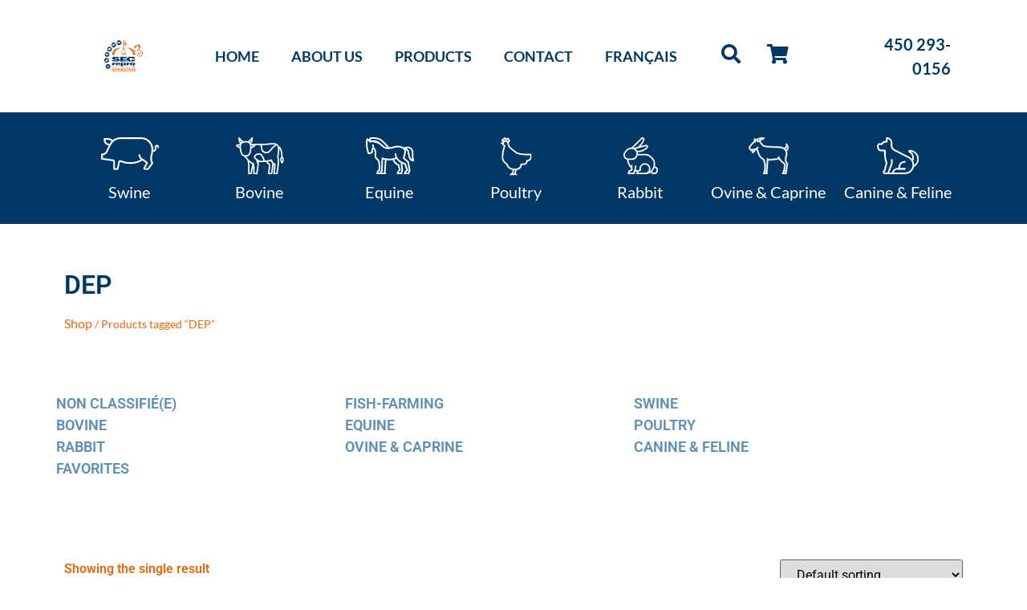

--- FILE ---
content_type: text/html; charset=UTF-8
request_url: https://secrepro.com/en/product-tag/dep-en/
body_size: 32030
content:
<!doctype html><html lang="en-US"><head><meta charset="UTF-8"><meta name="viewport" content="width=device-width, initial-scale=1"><link rel="profile" href="https://gmpg.org/xfn/11"><meta name='robots' content='index, follow, max-image-preview:large, max-snippet:-1, max-video-preview:-1' /><style>img:is([sizes="auto" i], [sizes^="auto," i]) { contain-intrinsic-size: 3000px 1500px }</style><title>DEP Archives - SecRepro</title><link rel="canonical" href="https://secrepro.com/en/product-tag/dep-en/" /><meta property="og:locale" content="en_US" /><meta property="og:type" content="article" /><meta property="og:title" content="DEP Archives" /><meta property="og:url" content="https://secrepro.com/en/product-tag/dep-en/" /><meta property="og:site_name" content="SecRepro" /><meta name="twitter:card" content="summary_large_image" /> <script type="application/ld+json" class="yoast-schema-graph">{"@context":"https://schema.org","@graph":[{"@type":"CollectionPage","@id":"https://secrepro.com/en/product-tag/dep-en/","url":"https://secrepro.com/en/product-tag/dep-en/","name":"DEP Archives - SecRepro","isPartOf":{"@id":"https://secrepro.com/en/#website"},"primaryImageOfPage":{"@id":"https://secrepro.com/en/product-tag/dep-en/#primaryimage"},"image":{"@id":"https://secrepro.com/en/product-tag/dep-en/#primaryimage"},"thumbnailUrl":"https://secrepro.com/wp-content/uploads/2017/07/bioxy-enviro_main-1.jpg","breadcrumb":{"@id":"https://secrepro.com/en/product-tag/dep-en/#breadcrumb"},"inLanguage":"en-US"},{"@type":"ImageObject","inLanguage":"en-US","@id":"https://secrepro.com/en/product-tag/dep-en/#primaryimage","url":"https://secrepro.com/wp-content/uploads/2017/07/bioxy-enviro_main-1.jpg","contentUrl":"https://secrepro.com/wp-content/uploads/2017/07/bioxy-enviro_main-1.jpg","width":1000,"height":1000},{"@type":"BreadcrumbList","@id":"https://secrepro.com/en/product-tag/dep-en/#breadcrumb","itemListElement":[{"@type":"ListItem","position":1,"name":"Accueil","item":"https://secrepro.com/en/"},{"@type":"ListItem","position":2,"name":"DEP"}]},{"@type":"WebSite","@id":"https://secrepro.com/en/#website","url":"https://secrepro.com/en/","name":"SecRepro","description":"Services, Équipements, Contrôle en reproduction porcine.","publisher":{"@id":"https://secrepro.com/en/#organization"},"potentialAction":[{"@type":"SearchAction","target":{"@type":"EntryPoint","urlTemplate":"https://secrepro.com/en/?s={search_term_string}"},"query-input":{"@type":"PropertyValueSpecification","valueRequired":true,"valueName":"search_term_string"}}],"inLanguage":"en-US"},{"@type":"Organization","@id":"https://secrepro.com/en/#organization","name":"SEC Repro","url":"https://secrepro.com/en/","logo":{"@type":"ImageObject","inLanguage":"en-US","@id":"https://secrepro.com/en/#/schema/logo/image/","url":"https://secrepro.com/wp-content/uploads/2021/01/logo-bleu.svg","contentUrl":"https://secrepro.com/wp-content/uploads/2021/01/logo-bleu.svg","width":148,"height":123,"caption":"SEC Repro"},"image":{"@id":"https://secrepro.com/en/#/schema/logo/image/"}}]}</script> <link rel='dns-prefetch' href='//www.google.com' /><link rel='dns-prefetch' href='//www.googletagmanager.com' /><link rel="alternate" type="application/rss+xml" title="SecRepro &raquo; Feed" href="https://secrepro.com/en/feed/" /><link rel="alternate" type="application/rss+xml" title="SecRepro &raquo; DEP Tag Feed" href="https://secrepro.com/en/product-tag/dep-en/feed/" /><link data-optimized="2" rel="stylesheet" href="https://secrepro.com/wp-content/litespeed/css/3196521b567baaa4b262b9760389c01a.css?ver=838ce" /><style id='global-styles-inline-css'>:root{--wp--preset--aspect-ratio--square: 1;--wp--preset--aspect-ratio--4-3: 4/3;--wp--preset--aspect-ratio--3-4: 3/4;--wp--preset--aspect-ratio--3-2: 3/2;--wp--preset--aspect-ratio--2-3: 2/3;--wp--preset--aspect-ratio--16-9: 16/9;--wp--preset--aspect-ratio--9-16: 9/16;--wp--preset--color--black: #000000;--wp--preset--color--cyan-bluish-gray: #abb8c3;--wp--preset--color--white: #ffffff;--wp--preset--color--pale-pink: #f78da7;--wp--preset--color--vivid-red: #cf2e2e;--wp--preset--color--luminous-vivid-orange: #ff6900;--wp--preset--color--luminous-vivid-amber: #fcb900;--wp--preset--color--light-green-cyan: #7bdcb5;--wp--preset--color--vivid-green-cyan: #00d084;--wp--preset--color--pale-cyan-blue: #8ed1fc;--wp--preset--color--vivid-cyan-blue: #0693e3;--wp--preset--color--vivid-purple: #9b51e0;--wp--preset--gradient--vivid-cyan-blue-to-vivid-purple: linear-gradient(135deg,rgba(6,147,227,1) 0%,rgb(155,81,224) 100%);--wp--preset--gradient--light-green-cyan-to-vivid-green-cyan: linear-gradient(135deg,rgb(122,220,180) 0%,rgb(0,208,130) 100%);--wp--preset--gradient--luminous-vivid-amber-to-luminous-vivid-orange: linear-gradient(135deg,rgba(252,185,0,1) 0%,rgba(255,105,0,1) 100%);--wp--preset--gradient--luminous-vivid-orange-to-vivid-red: linear-gradient(135deg,rgba(255,105,0,1) 0%,rgb(207,46,46) 100%);--wp--preset--gradient--very-light-gray-to-cyan-bluish-gray: linear-gradient(135deg,rgb(238,238,238) 0%,rgb(169,184,195) 100%);--wp--preset--gradient--cool-to-warm-spectrum: linear-gradient(135deg,rgb(74,234,220) 0%,rgb(151,120,209) 20%,rgb(207,42,186) 40%,rgb(238,44,130) 60%,rgb(251,105,98) 80%,rgb(254,248,76) 100%);--wp--preset--gradient--blush-light-purple: linear-gradient(135deg,rgb(255,206,236) 0%,rgb(152,150,240) 100%);--wp--preset--gradient--blush-bordeaux: linear-gradient(135deg,rgb(254,205,165) 0%,rgb(254,45,45) 50%,rgb(107,0,62) 100%);--wp--preset--gradient--luminous-dusk: linear-gradient(135deg,rgb(255,203,112) 0%,rgb(199,81,192) 50%,rgb(65,88,208) 100%);--wp--preset--gradient--pale-ocean: linear-gradient(135deg,rgb(255,245,203) 0%,rgb(182,227,212) 50%,rgb(51,167,181) 100%);--wp--preset--gradient--electric-grass: linear-gradient(135deg,rgb(202,248,128) 0%,rgb(113,206,126) 100%);--wp--preset--gradient--midnight: linear-gradient(135deg,rgb(2,3,129) 0%,rgb(40,116,252) 100%);--wp--preset--font-size--small: 13px;--wp--preset--font-size--medium: 20px;--wp--preset--font-size--large: 36px;--wp--preset--font-size--x-large: 42px;--wp--preset--spacing--20: 0.44rem;--wp--preset--spacing--30: 0.67rem;--wp--preset--spacing--40: 1rem;--wp--preset--spacing--50: 1.5rem;--wp--preset--spacing--60: 2.25rem;--wp--preset--spacing--70: 3.38rem;--wp--preset--spacing--80: 5.06rem;--wp--preset--shadow--natural: 6px 6px 9px rgba(0, 0, 0, 0.2);--wp--preset--shadow--deep: 12px 12px 50px rgba(0, 0, 0, 0.4);--wp--preset--shadow--sharp: 6px 6px 0px rgba(0, 0, 0, 0.2);--wp--preset--shadow--outlined: 6px 6px 0px -3px rgba(255, 255, 255, 1), 6px 6px rgba(0, 0, 0, 1);--wp--preset--shadow--crisp: 6px 6px 0px rgba(0, 0, 0, 1);}:root { --wp--style--global--content-size: 800px;--wp--style--global--wide-size: 1200px; }:where(body) { margin: 0; }.wp-site-blocks > .alignleft { float: left; margin-right: 2em; }.wp-site-blocks > .alignright { float: right; margin-left: 2em; }.wp-site-blocks > .aligncenter { justify-content: center; margin-left: auto; margin-right: auto; }:where(.wp-site-blocks) > * { margin-block-start: 24px; margin-block-end: 0; }:where(.wp-site-blocks) > :first-child { margin-block-start: 0; }:where(.wp-site-blocks) > :last-child { margin-block-end: 0; }:root { --wp--style--block-gap: 24px; }:root :where(.is-layout-flow) > :first-child{margin-block-start: 0;}:root :where(.is-layout-flow) > :last-child{margin-block-end: 0;}:root :where(.is-layout-flow) > *{margin-block-start: 24px;margin-block-end: 0;}:root :where(.is-layout-constrained) > :first-child{margin-block-start: 0;}:root :where(.is-layout-constrained) > :last-child{margin-block-end: 0;}:root :where(.is-layout-constrained) > *{margin-block-start: 24px;margin-block-end: 0;}:root :where(.is-layout-flex){gap: 24px;}:root :where(.is-layout-grid){gap: 24px;}.is-layout-flow > .alignleft{float: left;margin-inline-start: 0;margin-inline-end: 2em;}.is-layout-flow > .alignright{float: right;margin-inline-start: 2em;margin-inline-end: 0;}.is-layout-flow > .aligncenter{margin-left: auto !important;margin-right: auto !important;}.is-layout-constrained > .alignleft{float: left;margin-inline-start: 0;margin-inline-end: 2em;}.is-layout-constrained > .alignright{float: right;margin-inline-start: 2em;margin-inline-end: 0;}.is-layout-constrained > .aligncenter{margin-left: auto !important;margin-right: auto !important;}.is-layout-constrained > :where(:not(.alignleft):not(.alignright):not(.alignfull)){max-width: var(--wp--style--global--content-size);margin-left: auto !important;margin-right: auto !important;}.is-layout-constrained > .alignwide{max-width: var(--wp--style--global--wide-size);}body .is-layout-flex{display: flex;}.is-layout-flex{flex-wrap: wrap;align-items: center;}.is-layout-flex > :is(*, div){margin: 0;}body .is-layout-grid{display: grid;}.is-layout-grid > :is(*, div){margin: 0;}body{padding-top: 0px;padding-right: 0px;padding-bottom: 0px;padding-left: 0px;}a:where(:not(.wp-element-button)){text-decoration: underline;}:root :where(.wp-element-button, .wp-block-button__link){background-color: #32373c;border-width: 0;color: #fff;font-family: inherit;font-size: inherit;line-height: inherit;padding: calc(0.667em + 2px) calc(1.333em + 2px);text-decoration: none;}.has-black-color{color: var(--wp--preset--color--black) !important;}.has-cyan-bluish-gray-color{color: var(--wp--preset--color--cyan-bluish-gray) !important;}.has-white-color{color: var(--wp--preset--color--white) !important;}.has-pale-pink-color{color: var(--wp--preset--color--pale-pink) !important;}.has-vivid-red-color{color: var(--wp--preset--color--vivid-red) !important;}.has-luminous-vivid-orange-color{color: var(--wp--preset--color--luminous-vivid-orange) !important;}.has-luminous-vivid-amber-color{color: var(--wp--preset--color--luminous-vivid-amber) !important;}.has-light-green-cyan-color{color: var(--wp--preset--color--light-green-cyan) !important;}.has-vivid-green-cyan-color{color: var(--wp--preset--color--vivid-green-cyan) !important;}.has-pale-cyan-blue-color{color: var(--wp--preset--color--pale-cyan-blue) !important;}.has-vivid-cyan-blue-color{color: var(--wp--preset--color--vivid-cyan-blue) !important;}.has-vivid-purple-color{color: var(--wp--preset--color--vivid-purple) !important;}.has-black-background-color{background-color: var(--wp--preset--color--black) !important;}.has-cyan-bluish-gray-background-color{background-color: var(--wp--preset--color--cyan-bluish-gray) !important;}.has-white-background-color{background-color: var(--wp--preset--color--white) !important;}.has-pale-pink-background-color{background-color: var(--wp--preset--color--pale-pink) !important;}.has-vivid-red-background-color{background-color: var(--wp--preset--color--vivid-red) !important;}.has-luminous-vivid-orange-background-color{background-color: var(--wp--preset--color--luminous-vivid-orange) !important;}.has-luminous-vivid-amber-background-color{background-color: var(--wp--preset--color--luminous-vivid-amber) !important;}.has-light-green-cyan-background-color{background-color: var(--wp--preset--color--light-green-cyan) !important;}.has-vivid-green-cyan-background-color{background-color: var(--wp--preset--color--vivid-green-cyan) !important;}.has-pale-cyan-blue-background-color{background-color: var(--wp--preset--color--pale-cyan-blue) !important;}.has-vivid-cyan-blue-background-color{background-color: var(--wp--preset--color--vivid-cyan-blue) !important;}.has-vivid-purple-background-color{background-color: var(--wp--preset--color--vivid-purple) !important;}.has-black-border-color{border-color: var(--wp--preset--color--black) !important;}.has-cyan-bluish-gray-border-color{border-color: var(--wp--preset--color--cyan-bluish-gray) !important;}.has-white-border-color{border-color: var(--wp--preset--color--white) !important;}.has-pale-pink-border-color{border-color: var(--wp--preset--color--pale-pink) !important;}.has-vivid-red-border-color{border-color: var(--wp--preset--color--vivid-red) !important;}.has-luminous-vivid-orange-border-color{border-color: var(--wp--preset--color--luminous-vivid-orange) !important;}.has-luminous-vivid-amber-border-color{border-color: var(--wp--preset--color--luminous-vivid-amber) !important;}.has-light-green-cyan-border-color{border-color: var(--wp--preset--color--light-green-cyan) !important;}.has-vivid-green-cyan-border-color{border-color: var(--wp--preset--color--vivid-green-cyan) !important;}.has-pale-cyan-blue-border-color{border-color: var(--wp--preset--color--pale-cyan-blue) !important;}.has-vivid-cyan-blue-border-color{border-color: var(--wp--preset--color--vivid-cyan-blue) !important;}.has-vivid-purple-border-color{border-color: var(--wp--preset--color--vivid-purple) !important;}.has-vivid-cyan-blue-to-vivid-purple-gradient-background{background: var(--wp--preset--gradient--vivid-cyan-blue-to-vivid-purple) !important;}.has-light-green-cyan-to-vivid-green-cyan-gradient-background{background: var(--wp--preset--gradient--light-green-cyan-to-vivid-green-cyan) !important;}.has-luminous-vivid-amber-to-luminous-vivid-orange-gradient-background{background: var(--wp--preset--gradient--luminous-vivid-amber-to-luminous-vivid-orange) !important;}.has-luminous-vivid-orange-to-vivid-red-gradient-background{background: var(--wp--preset--gradient--luminous-vivid-orange-to-vivid-red) !important;}.has-very-light-gray-to-cyan-bluish-gray-gradient-background{background: var(--wp--preset--gradient--very-light-gray-to-cyan-bluish-gray) !important;}.has-cool-to-warm-spectrum-gradient-background{background: var(--wp--preset--gradient--cool-to-warm-spectrum) !important;}.has-blush-light-purple-gradient-background{background: var(--wp--preset--gradient--blush-light-purple) !important;}.has-blush-bordeaux-gradient-background{background: var(--wp--preset--gradient--blush-bordeaux) !important;}.has-luminous-dusk-gradient-background{background: var(--wp--preset--gradient--luminous-dusk) !important;}.has-pale-ocean-gradient-background{background: var(--wp--preset--gradient--pale-ocean) !important;}.has-electric-grass-gradient-background{background: var(--wp--preset--gradient--electric-grass) !important;}.has-midnight-gradient-background{background: var(--wp--preset--gradient--midnight) !important;}.has-small-font-size{font-size: var(--wp--preset--font-size--small) !important;}.has-medium-font-size{font-size: var(--wp--preset--font-size--medium) !important;}.has-large-font-size{font-size: var(--wp--preset--font-size--large) !important;}.has-x-large-font-size{font-size: var(--wp--preset--font-size--x-large) !important;}
:root :where(.wp-block-pullquote){font-size: 1.5em;line-height: 1.6;}</style><style id='smart-search-inline-css'>.ysm-search-widget-1 .search-field[type="search"]{border-color:#0a0a0a;}.ysm-search-widget-1 .search-field[type="search"]{border-width:1px;}.ysm-search-widget-1 .smart-search-suggestions .smart-search-post-icon{width:50px;}.ysm-search-widget-1 .smart-search-results{background-color:#e0e0e0;}.widget_product_search .smart-search-suggestions .smart-search-post-icon{width:50px;}.wp-block-search.sws-search-block-product .smart-search-suggestions .smart-search-post-icon{width:50px;}</style><style id='woocommerce-inline-inline-css'>.woocommerce form .form-row .required { visibility: visible; }</style><style id='wpml-legacy-horizontal-list-0-inline-css'>.wpml-ls-statics-shortcode_actions, .wpml-ls-statics-shortcode_actions .wpml-ls-sub-menu, .wpml-ls-statics-shortcode_actions a {border-color:#cdcdcd;}.wpml-ls-statics-shortcode_actions a, .wpml-ls-statics-shortcode_actions .wpml-ls-sub-menu a, .wpml-ls-statics-shortcode_actions .wpml-ls-sub-menu a:link, .wpml-ls-statics-shortcode_actions li:not(.wpml-ls-current-language) .wpml-ls-link, .wpml-ls-statics-shortcode_actions li:not(.wpml-ls-current-language) .wpml-ls-link:link {color:#444444;background-color:#ffffff;}.wpml-ls-statics-shortcode_actions .wpml-ls-sub-menu a:hover,.wpml-ls-statics-shortcode_actions .wpml-ls-sub-menu a:focus, .wpml-ls-statics-shortcode_actions .wpml-ls-sub-menu a:link:hover, .wpml-ls-statics-shortcode_actions .wpml-ls-sub-menu a:link:focus {color:#000000;background-color:#eeeeee;}.wpml-ls-statics-shortcode_actions .wpml-ls-current-language > a {color:#444444;background-color:#ffffff;}.wpml-ls-statics-shortcode_actions .wpml-ls-current-language:hover>a, .wpml-ls-statics-shortcode_actions .wpml-ls-current-language>a:focus {color:#000000;background-color:#eeeeee;}</style><style id='yith_ywraq_frontend-inline-css'>:root {
		--ywraq_layout_button_bg_color: rgba(0,102,180,0);
		--ywraq_layout_button_bg_color_hover: rgb(0,55,100);
		--ywraq_layout_button_border_color: rgba(0,102,180,0);
		--ywraq_layout_button_border_color_hover: rgb(0,55,100);
		--ywraq_layout_button_color: rgb(0,55,100);
		--ywraq_layout_button_color_hover: #fff;
		
		--ywraq_checkout_button_bg_color: #0066b4;
		--ywraq_checkout_button_bg_color_hover: #044a80;
		--ywraq_checkout_button_border_color: #0066b4;
		--ywraq_checkout_button_border_color_hover: #044a80;
		--ywraq_checkout_button_color: #ffffff;
		--ywraq_checkout_button_color_hover: #ffffff;
		
		--ywraq_accept_button_bg_color: #0066b4;
		--ywraq_accept_button_bg_color_hover: #044a80;
		--ywraq_accept_button_border_color: #0066b4;
		--ywraq_accept_button_border_color_hover: #044a80;
		--ywraq_accept_button_color: #ffffff;
		--ywraq_accept_button_color_hover: #ffffff;
		
		--ywraq_reject_button_bg_color: transparent;
		--ywraq_reject_button_bg_color_hover: #CC2B2B;
		--ywraq_reject_button_border_color: #CC2B2B;
		--ywraq_reject_button_border_color_hover: #CC2B2B;
		--ywraq_reject_button_color: #CC2B2B;
		--ywraq_reject_button_color_hover: #ffffff;
		}		
.woocommerce.single-product button.single_add_to_cart_button.button {margin-right: 5px;}
	.woocommerce.single-product .product .yith-ywraq-add-to-quote {display: inline-block; vertical-align: middle;margin-top: 5px;}</style> <script data-optimized="1" src="https://secrepro.com/wp-content/litespeed/js/7cb8bcf94e92f883cc91191d9ee32973.js?ver=8f86b" id="react-js"></script> <script data-optimized="1" src="https://secrepro.com/wp-content/litespeed/js/3205bee694ce9eb8fd72ffbd4bfeaa01.js?ver=3240a" id="react-dom-js"></script> <script data-optimized="1" src="https://secrepro.com/wp-content/litespeed/js/c706bcd580bf84fbfcf9de3e834758f6.js?ver=bc05e" id="react-jsx-runtime-js"></script> <script data-optimized="1" src="https://secrepro.com/wp-content/litespeed/js/7622108ceb5bec8bd7b0d998282cd503.js?ver=49e64" id="wp-dom-ready-js"></script> <script data-optimized="1" src="https://secrepro.com/wp-content/litespeed/js/7496bb4509e26bc9cc055a9ebc1e58ce.js?ver=b24ee" id="wp-hooks-js"></script> <script data-optimized="1" src="https://secrepro.com/wp-content/litespeed/js/96f7f15416d84bee1a2b163c037a5445.js?ver=2c3f6" id="wp-i18n-js"></script> <script id="wp-i18n-js-after">wp.i18n.setLocaleData( { 'text direction\u0004ltr': [ 'ltr' ] } );</script> <script data-optimized="1" src="https://secrepro.com/wp-content/litespeed/js/77b267aea04aa5a92e8876331f7531f4.js?ver=c997c" id="wp-a11y-js"></script> <script data-optimized="1" src="https://secrepro.com/wp-content/litespeed/js/e9d4ee34327bc6521f297479921a81c9.js?ver=76f79" id="wp-polyfill-js"></script> <script data-optimized="1" src="https://secrepro.com/wp-content/litespeed/js/69cd93bf14198795722958e6661ae46f.js?ver=a1c51" id="wp-url-js"></script> <script data-optimized="1" src="https://secrepro.com/wp-content/litespeed/js/6fc3d269d7eb3d318903c1bb91ffb176.js?ver=9b9c1" id="wp-api-fetch-js"></script> <script id="wp-api-fetch-js-after">wp.apiFetch.use( wp.apiFetch.createRootURLMiddleware( "https://secrepro.com/en/wp-json/" ) );
wp.apiFetch.nonceMiddleware = wp.apiFetch.createNonceMiddleware( "1910839654" );
wp.apiFetch.use( wp.apiFetch.nonceMiddleware );
wp.apiFetch.use( wp.apiFetch.mediaUploadMiddleware );
wp.apiFetch.nonceEndpoint = "https://secrepro.com/wp-admin/admin-ajax.php?action=rest-nonce";</script> <script data-optimized="1" src="https://secrepro.com/wp-content/litespeed/js/39c95079d4bc166f9ff58a3401e5e38d.js?ver=94fcb" id="wp-blob-js"></script> <script data-optimized="1" src="https://secrepro.com/wp-content/litespeed/js/39b43362bf65324fb2ce68b0c5284632.js?ver=950b9" id="wp-block-serialization-default-parser-js"></script> <script data-optimized="1" src="https://secrepro.com/wp-content/litespeed/js/4a86c13dbdd85993e10259dfc413118c.js?ver=f0bfd" id="wp-autop-js"></script> <script data-optimized="1" src="https://secrepro.com/wp-content/litespeed/js/1c66b20dde522ff36a792f986b16be67.js?ver=0aa0b" id="wp-deprecated-js"></script> <script data-optimized="1" src="https://secrepro.com/wp-content/litespeed/js/a3dc52b87a8070ad511fdb33d0c203e4.js?ver=f2ac3" id="wp-dom-js"></script> <script data-optimized="1" src="https://secrepro.com/wp-content/litespeed/js/3a3486b41a0b9aebb7832f4caa376ee0.js?ver=fddc4" id="wp-escape-html-js"></script> <script data-optimized="1" src="https://secrepro.com/wp-content/litespeed/js/934845fa57baacb2ec47819b7990b41d.js?ver=ed557" id="wp-element-js"></script> <script data-optimized="1" src="https://secrepro.com/wp-content/litespeed/js/afd39edef86d4f6e70aecb4638c94237.js?ver=19036" id="wp-is-shallow-equal-js"></script> <script data-optimized="1" src="https://secrepro.com/wp-content/litespeed/js/400b3e28306fd2ce41ef47ebff111cb7.js?ver=639ec" id="wp-keycodes-js"></script> <script data-optimized="1" src="https://secrepro.com/wp-content/litespeed/js/b4b8d8409e95b721df6ec4965e3650cd.js?ver=c2793" id="wp-priority-queue-js"></script> <script data-optimized="1" src="https://secrepro.com/wp-content/litespeed/js/0ed37037af7bc6e4054f0a070a1ccd0d.js?ver=1cd1f" id="wp-compose-js"></script> <script data-optimized="1" src="https://secrepro.com/wp-content/litespeed/js/cd1087c10e4f04151fb7abad74a1ae9b.js?ver=7ae52" id="wp-private-apis-js"></script> <script data-optimized="1" src="https://secrepro.com/wp-content/litespeed/js/04cd8eea9339a8344ab6752bf0878b4d.js?ver=0b8c4" id="wp-redux-routine-js"></script> <script data-optimized="1" src="https://secrepro.com/wp-content/litespeed/js/c1703dada56d8fa3381e8ea2584e47db.js?ver=8e50e" id="wp-data-js"></script> <script id="wp-data-js-after">( function() {
	var userId = 0;
	var storageKey = "WP_DATA_USER_" + userId;
	wp.data
		.use( wp.data.plugins.persistence, { storageKey: storageKey } );
} )();</script> <script data-optimized="1" src="https://secrepro.com/wp-content/litespeed/js/8a15a401858911b65dc114fb4bd7ccd3.js?ver=7b8de" id="wp-html-entities-js"></script> <script data-optimized="1" src="https://secrepro.com/wp-content/litespeed/js/3e5cef6a2d5f118fbb8a4c1de1804fdf.js?ver=930a5" id="wp-rich-text-js"></script> <script data-optimized="1" src="https://secrepro.com/wp-content/litespeed/js/3f189735673e057cb176565055a98adc.js?ver=7a694" id="wp-shortcode-js"></script> <script data-optimized="1" src="https://secrepro.com/wp-content/litespeed/js/4fe2b54acd06a273ad165a0aff784eac.js?ver=b513f" id="wp-warning-js"></script> <script data-optimized="1" src="https://secrepro.com/wp-content/litespeed/js/2cca244af30d28294a0aa1d91cb4da09.js?ver=9c690" id="wp-blocks-js"></script> <script data-optimized="1" src="https://secrepro.com/wp-content/litespeed/js/4071c015da1a5a0a017389949bdf2a79.js?ver=a9f76" id="moment-js"></script> <script id="moment-js-after">moment.updateLocale( 'en_US', {"months":["January","February","March","April","May","June","July","August","September","October","November","December"],"monthsShort":["Jan","Feb","Mar","Apr","May","Jun","Jul","Aug","Sep","Oct","Nov","Dec"],"weekdays":["Sunday","Monday","Tuesday","Wednesday","Thursday","Friday","Saturday"],"weekdaysShort":["Sun","Mon","Tue","Wed","Thu","Fri","Sat"],"week":{"dow":1},"longDateFormat":{"LT":"G \\h i \\m\\i\\n","LTS":null,"L":null,"LL":"j F Y","LLL":"F j, Y g:i a","LLLL":null}} );</script> <script data-optimized="1" src="https://secrepro.com/wp-content/litespeed/js/94afff55adc895d6d0947b14b056a73d.js?ver=5e4fa" id="wp-date-js"></script> <script id="wp-date-js-after">wp.date.setSettings( {"l10n":{"locale":"en_US","months":["January","February","March","April","May","June","July","August","September","October","November","December"],"monthsShort":["Jan","Feb","Mar","Apr","May","Jun","Jul","Aug","Sep","Oct","Nov","Dec"],"weekdays":["Sunday","Monday","Tuesday","Wednesday","Thursday","Friday","Saturday"],"weekdaysShort":["Sun","Mon","Tue","Wed","Thu","Fri","Sat"],"meridiem":{"am":"am","pm":"pm","AM":"AM","PM":"PM"},"relative":{"future":"%s from now","past":"%s ago","s":"a second","ss":"%d seconds","m":"a minute","mm":"%d minutes","h":"an hour","hh":"%d hours","d":"a day","dd":"%d days","M":"a month","MM":"%d months","y":"a year","yy":"%d years"},"startOfWeek":1},"formats":{"time":"G \\h i \\m\\i\\n","date":"j F Y","datetime":"F j, Y g:i a","datetimeAbbreviated":"M j, Y g:i a"},"timezone":{"offset":-5,"offsetFormatted":"-5","string":"America\/Toronto","abbr":"EST"}} );</script> <script data-optimized="1" src="https://secrepro.com/wp-content/litespeed/js/a4a6560029c5926142f9732d7a7c4fdb.js?ver=60d31" id="wp-primitives-js"></script> <script data-optimized="1" src="https://secrepro.com/wp-content/litespeed/js/69a7fe90ec4ea0a0a93c62524d8cd28e.js?ver=f71ca" id="wp-components-js"></script> <script data-optimized="1" src="https://secrepro.com/wp-content/litespeed/js/8f400565d8a016a47d84581d933dd140.js?ver=46cbd" id="wp-keyboard-shortcuts-js"></script> <script data-optimized="1" src="https://secrepro.com/wp-content/litespeed/js/b06b0a4ee1c65725c07ea47c53f90743.js?ver=44007" id="wp-commands-js"></script> <script data-optimized="1" src="https://secrepro.com/wp-content/litespeed/js/8772a0c6a347774fc60b61ad1aae1bc9.js?ver=1bb37" id="wp-notices-js"></script> <script data-optimized="1" src="https://secrepro.com/wp-content/litespeed/js/429fcd3852576eb6d21e693e1a0244ee.js?ver=17107" id="wp-preferences-persistence-js"></script> <script data-optimized="1" src="https://secrepro.com/wp-content/litespeed/js/1a7fa1592448661292e7dfb69cc30dcc.js?ver=71ac8" id="wp-preferences-js"></script> <script id="wp-preferences-js-after">( function() {
				var serverData = false;
				var userId = "0";
				var persistenceLayer = wp.preferencesPersistence.__unstableCreatePersistenceLayer( serverData, userId );
				var preferencesStore = wp.preferences.store;
				wp.data.dispatch( preferencesStore ).setPersistenceLayer( persistenceLayer );
			} ) ();</script> <script data-optimized="1" src="https://secrepro.com/wp-content/litespeed/js/7b3d4a363eb6c74efa885d9df38b9eb6.js?ver=47c31" id="wp-style-engine-js"></script> <script data-optimized="1" src="https://secrepro.com/wp-content/litespeed/js/4af95e27dd5b3ad4458cfa58ef76343a.js?ver=34c5b" id="wp-token-list-js"></script> <script data-optimized="1" src="https://secrepro.com/wp-content/litespeed/js/dee158958de5ca7420cf528e3ce42b4a.js?ver=31e48" id="wp-block-editor-js"></script> <script data-optimized="1" src="https://secrepro.com/wp-content/litespeed/js/aff70b17d3b1ccd2b9b439837b2b9c29.js?ver=624cf" id="wp-server-side-render-js"></script> <script data-optimized="1" src="https://secrepro.com/wp-content/litespeed/js/d8ee7f6a3d9b051a191b87660967eb1f.js?ver=17719" id="wcpcsup-gutenberg-js-js"></script> <script id="wcpcsup-main-js-js-extra">var main_js = {"handbag_svg":"https:\/\/secrepro.com\/wp-content\/plugins\/woo-product-carousel-slider-and-grid-ultimate\/assets\/icons\/handbag.svg"};</script> <script data-optimized="1" src="https://secrepro.com/wp-content/litespeed/js/1b7b8d41ec3b7f0bf9c8fac6b7a60dc0.js?ver=72df8" id="wcpcsup-main-js-js"></script> <script id="wcpcsup-swmodal-js-js-extra">var wcpcsu_quick_view = {"ajax_url":"https:\/\/secrepro.com\/wp-admin\/admin-ajax.php"};</script> <script data-optimized="1" src="https://secrepro.com/wp-content/litespeed/js/438eef379cd15f530fc2124f0f6e95f1.js?ver=19243" id="wcpcsup-swmodal-js-js"></script> <script data-optimized="1" src="https://secrepro.com/wp-content/litespeed/js/bcd5616380368a7d96c53064cbab5291.js?ver=3810a" id="wcpcsup-swiper-js-js"></script> <script id="wpml-cookie-js-extra">var wpml_cookies = {"wp-wpml_current_language":{"value":"en","expires":1,"path":"\/"}};
var wpml_cookies = {"wp-wpml_current_language":{"value":"en","expires":1,"path":"\/"}};</script> <script data-optimized="1" src="https://secrepro.com/wp-content/litespeed/js/854e1f520a67319673aeb4deb80e9a5b.js?ver=9c2c2" id="wpml-cookie-js" defer data-wp-strategy="defer"></script> <script src="https://secrepro.com/wp-includes/js/jquery/jquery.min.js?ver=3.7.1" id="jquery-core-js"></script> <script data-optimized="1" src="https://secrepro.com/wp-content/litespeed/js/dc6e15e8c5cc3dfd9d0f83c99d328e33.js?ver=5d79e" id="jquery-migrate-js"></script> <script id="wc-single-product-js-extra">var wc_single_product_params = {"i18n_required_rating_text":"Please select a rating","i18n_rating_options":["1 of 5 stars","2 of 5 stars","3 of 5 stars","4 of 5 stars","5 of 5 stars"],"i18n_product_gallery_trigger_text":"View full-screen image gallery","review_rating_required":"no","flexslider":{"rtl":false,"animation":"slide","smoothHeight":true,"directionNav":false,"controlNav":"thumbnails","slideshow":false,"animationSpeed":500,"animationLoop":false,"allowOneSlide":false},"zoom_enabled":"1","zoom_options":[],"photoswipe_enabled":"1","photoswipe_options":{"shareEl":false,"closeOnScroll":false,"history":false,"hideAnimationDuration":0,"showAnimationDuration":0},"flexslider_enabled":"1"};</script> <script data-optimized="1" src="https://secrepro.com/wp-content/litespeed/js/162ef0865515eb8af8029af5908fa25f.js?ver=88b75" id="wc-single-product-js" defer data-wp-strategy="defer"></script> <script data-optimized="1" src="https://secrepro.com/wp-content/litespeed/js/a213b931e0a80705015639ddc8c87f6c.js?ver=30615" id="jquery-blockui-js" defer data-wp-strategy="defer"></script> <script id="wc-add-to-cart-js-extra">var wc_add_to_cart_params = {"ajax_url":"\/wp-admin\/admin-ajax.php?lang=en","wc_ajax_url":"\/en\/?wc-ajax=%%endpoint%%","i18n_view_cart":"View cart","cart_url":"https:\/\/secrepro.com\/panier-2\/","is_cart":"","cart_redirect_after_add":"no"};</script> <script data-optimized="1" src="https://secrepro.com/wp-content/litespeed/js/fa5879042bbc7d1d5c75e96eae012ec6.js?ver=5a510" id="wc-add-to-cart-js" defer data-wp-strategy="defer"></script> <script data-optimized="1" src="https://secrepro.com/wp-content/litespeed/js/2533edc636d8324b7d0506714d4fca0d.js?ver=abdea" id="js-cookie-js" defer data-wp-strategy="defer"></script> <script id="woocommerce-js-extra">var woocommerce_params = {"ajax_url":"\/wp-admin\/admin-ajax.php?lang=en","wc_ajax_url":"\/en\/?wc-ajax=%%endpoint%%","i18n_password_show":"Show password","i18n_password_hide":"Hide password"};</script> <script data-optimized="1" src="https://secrepro.com/wp-content/litespeed/js/0096108ae4edc591272ff388fdd41bbc.js?ver=ccf2f" id="woocommerce-js" defer data-wp-strategy="defer"></script> 
 <script src="https://www.googletagmanager.com/gtag/js?id=GT-NGS35XP" id="google_gtagjs-js" async></script> <script id="google_gtagjs-js-after">window.dataLayer = window.dataLayer || [];function gtag(){dataLayer.push(arguments);}
gtag("set","linker",{"domains":["secrepro.com"]});
gtag("js", new Date());
gtag("set", "developer_id.dZTNiMT", true);
gtag("config", "GT-NGS35XP");</script> <link rel="https://api.w.org/" href="https://secrepro.com/en/wp-json/" /><link rel="alternate" title="JSON" type="application/json" href="https://secrepro.com/en/wp-json/wp/v2/product_tag/2976" /><link rel="EditURI" type="application/rsd+xml" title="RSD" href="https://secrepro.com/xmlrpc.php?rsd" /><meta name="generator" content="WordPress 6.8.2" /><meta name="generator" content="WooCommerce 10.1.1" /><meta name="generator" content="WPML ver:4.7.6 stt:1,4;" /><meta name="generator" content="Site Kit by Google 1.160.0" /><link rel="apple-touch-icon" sizes="180x180" href="https://secrepro.com/wp-content/themes/secrepro/favicon/apple-touch-icon.png"><link rel="icon" type="image/png" sizes="32x32" href="https://secrepro.com/wp-content/themes/secrepro/favicon/favicon-32x32.png"><link rel="icon" type="image/png" sizes="16x16" href="https://secrepro.com/wp-content/themes/secrepro/favicon/favicon-16x16.png"><link rel="manifest" crossorigin="use-credentials" href="https://secrepro.com/wp-content/themes/secrepro/favicon/site.webmanifest"><link rel="mask-icon" href="https://secrepro.com/wp-content/themes/secrepro/favicon/safari-pinned-tab.svg" color="#cc0099"><link rel="shortcut icon" href="https://secrepro.com/wp-content/themes/secrepro/favicon/favicon.ico"><meta name="msapplication-TileColor" content="#cc0066"><meta name="msapplication-config" content="https://secrepro.com/wp-content/themes/secrepro/favicon/browserconfig.xml"><meta name="theme-color" content="#ffffff">
<noscript><style>.woocommerce-product-gallery{ opacity: 1 !important; }</style></noscript><meta name="generator" content="Elementor 3.32.4; features: additional_custom_breakpoints; settings: css_print_method-external, google_font-enabled, font_display-auto"><style>.e-con.e-parent:nth-of-type(n+4):not(.e-lazyloaded):not(.e-no-lazyload),
				.e-con.e-parent:nth-of-type(n+4):not(.e-lazyloaded):not(.e-no-lazyload) * {
					background-image: none !important;
				}
				@media screen and (max-height: 1024px) {
					.e-con.e-parent:nth-of-type(n+3):not(.e-lazyloaded):not(.e-no-lazyload),
					.e-con.e-parent:nth-of-type(n+3):not(.e-lazyloaded):not(.e-no-lazyload) * {
						background-image: none !important;
					}
				}
				@media screen and (max-height: 640px) {
					.e-con.e-parent:nth-of-type(n+2):not(.e-lazyloaded):not(.e-no-lazyload),
					.e-con.e-parent:nth-of-type(n+2):not(.e-lazyloaded):not(.e-no-lazyload) * {
						background-image: none !important;
					}
				}</style><link rel="icon" href="https://secrepro.com/wp-content/uploads/2021/01/logo-bleu.svg" sizes="32x32" /><link rel="icon" href="https://secrepro.com/wp-content/uploads/2021/01/logo-bleu.svg" sizes="192x192" /><link rel="apple-touch-icon" href="https://secrepro.com/wp-content/uploads/2021/01/logo-bleu.svg" /><meta name="msapplication-TileImage" content="https://secrepro.com/wp-content/uploads/2021/01/logo-bleu.svg" /></head><body class="archive tax-product_tag term-dep-en term-2976 wp-custom-logo wp-embed-responsive wp-theme-hello-elementor wp-child-theme-secrepro theme-hello-elementor woocommerce woocommerce-page woocommerce-no-js hello-elementor-default elementor-page-10008 elementor-default elementor-template-full-width elementor-kit-10190"><a class="skip-link screen-reader-text" href="#content">Skip to content</a><header data-elementor-type="header" data-elementor-id="12854" class="elementor elementor-12854 elementor-12842 elementor-location-header" data-elementor-post-type="elementor_library"><section class="has_ae_slider elementor-section elementor-top-section elementor-element elementor-element-1de86523 elementor-section-content-middle main-nav-content elementor-section-boxed elementor-section-height-default elementor-section-height-default ae-bg-gallery-type-default" data-id="1de86523" data-element_type="section" data-settings="{&quot;sticky_on&quot;:[&quot;desktop&quot;],&quot;background_background&quot;:&quot;classic&quot;,&quot;sticky&quot;:&quot;top&quot;,&quot;sticky_offset&quot;:0,&quot;sticky_effects_offset&quot;:0,&quot;sticky_anchor_link_offset&quot;:0}"><div class="elementor-container elementor-column-gap-default"><div class="has_ae_slider elementor-column elementor-col-16 elementor-top-column elementor-element elementor-element-694420f ae-bg-gallery-type-default" data-id="694420f" data-element_type="column"><div class="elementor-widget-wrap elementor-element-populated"><div class="elementor-element elementor-element-39cf0d8a menu-logo elementor-widget elementor-widget-theme-site-logo elementor-widget-image" data-id="39cf0d8a" data-element_type="widget" data-widget_type="theme-site-logo.default"><div class="elementor-widget-container">
<a href="https://secrepro.com/en/">
<img src="https://secrepro.com/wp-content/uploads/2021/01/logo-bleu.svg" title="logo-bleu" alt="logo-bleu" loading="lazy" />				</a></div></div></div></div><div class="has_ae_slider elementor-column elementor-col-66 elementor-top-column elementor-element elementor-element-e23acdc header-navigation ae-bg-gallery-type-default" data-id="e23acdc" data-element_type="column"><div class="elementor-widget-wrap elementor-element-populated"><div class="elementor-element elementor-element-56afb1eb elementor-hidden-tablet elementor-hidden-phone elementor-widget__width-initial elementor-nav-menu--dropdown-tablet elementor-nav-menu__text-align-aside elementor-nav-menu--toggle elementor-nav-menu--burger elementor-widget elementor-widget-nav-menu" data-id="56afb1eb" data-element_type="widget" data-settings="{&quot;layout&quot;:&quot;horizontal&quot;,&quot;submenu_icon&quot;:{&quot;value&quot;:&quot;&lt;i class=\&quot;fas fa-caret-down\&quot;&gt;&lt;\/i&gt;&quot;,&quot;library&quot;:&quot;fa-solid&quot;},&quot;toggle&quot;:&quot;burger&quot;}" data-widget_type="nav-menu.default"><div class="elementor-widget-container"><nav aria-label="Menu" class="elementor-nav-menu--main elementor-nav-menu__container elementor-nav-menu--layout-horizontal e--pointer-none"><ul id="menu-1-56afb1eb" class="elementor-nav-menu"><li class="menu-item menu-item-type-post_type menu-item-object-page menu-item-home menu-item-10257"><a href="https://secrepro.com/en/" class="elementor-item">Home</a></li><li class="menu-item menu-item-type-post_type menu-item-object-page menu-item-5705"><a href="https://secrepro.com/en/about-us/" class="elementor-item">About Us</a></li><li class="menu-item menu-item-type-post_type menu-item-object-page menu-item-12827"><a href="https://secrepro.com/en/shop/" class="elementor-item">Products</a></li><li class="menu-item menu-item-type-post_type menu-item-object-page menu-item-9988"><a href="https://secrepro.com/en/contact/" class="elementor-item">Contact</a></li><li class="menu-item-language menu-item wpml-ls-slot-827 wpml-ls-item wpml-ls-item-fr wpml-ls-menu-item wpml-ls-first-item wpml-ls-last-item menu-item-type-wpml_ls_menu_item menu-item-object-wpml_ls_menu_item menu-item-wpml-ls-827-fr"><a href="https://secrepro.com/etiquette-produit/dep/" title="Switch to Français" class="elementor-item"><span class="wpml-ls-display">Français</span></a></li></ul></nav><div class="elementor-menu-toggle" role="button" tabindex="0" aria-label="Menu Toggle" aria-expanded="false">
<i aria-hidden="true" role="presentation" class="elementor-menu-toggle__icon--open eicon-menu-bar"></i><i aria-hidden="true" role="presentation" class="elementor-menu-toggle__icon--close eicon-close"></i></div><nav class="elementor-nav-menu--dropdown elementor-nav-menu__container" aria-hidden="true"><ul id="menu-2-56afb1eb" class="elementor-nav-menu"><li class="menu-item menu-item-type-post_type menu-item-object-page menu-item-home menu-item-10257"><a href="https://secrepro.com/en/" class="elementor-item" tabindex="-1">Home</a></li><li class="menu-item menu-item-type-post_type menu-item-object-page menu-item-5705"><a href="https://secrepro.com/en/about-us/" class="elementor-item" tabindex="-1">About Us</a></li><li class="menu-item menu-item-type-post_type menu-item-object-page menu-item-12827"><a href="https://secrepro.com/en/shop/" class="elementor-item" tabindex="-1">Products</a></li><li class="menu-item menu-item-type-post_type menu-item-object-page menu-item-9988"><a href="https://secrepro.com/en/contact/" class="elementor-item" tabindex="-1">Contact</a></li><li class="menu-item-language menu-item wpml-ls-slot-827 wpml-ls-item wpml-ls-item-fr wpml-ls-menu-item wpml-ls-first-item wpml-ls-last-item menu-item-type-wpml_ls_menu_item menu-item-object-wpml_ls_menu_item menu-item-wpml-ls-827-fr"><a href="https://secrepro.com/etiquette-produit/dep/" title="Switch to Français" class="elementor-item" tabindex="-1"><span class="wpml-ls-display">Français</span></a></li></ul></nav></div></div><div class="elementor-element elementor-element-53717747 elementor-widget__width-initial elementor-widget-tablet__width-auto elementor-view-default elementor-widget elementor-widget-icon" data-id="53717747" data-element_type="widget" data-widget_type="icon.default"><div class="elementor-widget-container"><div class="elementor-icon-wrapper">
<a class="elementor-icon" href="#elementor-action%3Aaction%3Dpopup%3Aopen%26settings%3DeyJpZCI6OTU3OCwidG9nZ2xlIjp0cnVlfQ%3D%3D">
<i aria-hidden="true" class="fas fa-search"></i>			</a></div></div></div><div class="elementor-element elementor-element-5227b226 elementor-widget__width-auto elementor-view-default elementor-widget elementor-widget-icon" data-id="5227b226" data-element_type="widget" data-widget_type="icon.default"><div class="elementor-widget-container"><div class="elementor-icon-wrapper">
<a class="elementor-icon" href="https://secrepro.com/en/quote-request/">
<i aria-hidden="true" class="fas fa-shopping-cart"></i>			</a></div></div></div><div class="elementor-element elementor-element-1846345f elementor-nav-menu--stretch elementor-widget__width-initial elementor-hidden-desktop elementor-nav-menu__text-align-aside elementor-nav-menu--toggle elementor-nav-menu--burger elementor-widget elementor-widget-nav-menu" data-id="1846345f" data-element_type="widget" data-settings="{&quot;layout&quot;:&quot;dropdown&quot;,&quot;full_width&quot;:&quot;stretch&quot;,&quot;submenu_icon&quot;:{&quot;value&quot;:&quot;&lt;i class=\&quot;\&quot;&gt;&lt;\/i&gt;&quot;,&quot;library&quot;:&quot;&quot;},&quot;toggle&quot;:&quot;burger&quot;}" data-widget_type="nav-menu.default"><div class="elementor-widget-container"><div class="elementor-menu-toggle" role="button" tabindex="0" aria-label="Menu Toggle" aria-expanded="false">
<i aria-hidden="true" role="presentation" class="elementor-menu-toggle__icon--open eicon-menu-bar"></i><i aria-hidden="true" role="presentation" class="elementor-menu-toggle__icon--close eicon-close"></i></div><nav class="elementor-nav-menu--dropdown elementor-nav-menu__container" aria-hidden="true"><ul id="menu-2-1846345f" class="elementor-nav-menu"><li class="menu-item menu-item-type-post_type menu-item-object-page menu-item-home menu-item-10257"><a href="https://secrepro.com/en/" class="elementor-item" tabindex="-1">Home</a></li><li class="menu-item menu-item-type-post_type menu-item-object-page menu-item-5705"><a href="https://secrepro.com/en/about-us/" class="elementor-item" tabindex="-1">About Us</a></li><li class="menu-item menu-item-type-post_type menu-item-object-page menu-item-12827"><a href="https://secrepro.com/en/shop/" class="elementor-item" tabindex="-1">Products</a></li><li class="menu-item menu-item-type-post_type menu-item-object-page menu-item-9988"><a href="https://secrepro.com/en/contact/" class="elementor-item" tabindex="-1">Contact</a></li><li class="menu-item-language menu-item wpml-ls-slot-827 wpml-ls-item wpml-ls-item-fr wpml-ls-menu-item wpml-ls-first-item wpml-ls-last-item menu-item-type-wpml_ls_menu_item menu-item-object-wpml_ls_menu_item menu-item-wpml-ls-827-fr"><a href="https://secrepro.com/etiquette-produit/dep/" title="Switch to Français" class="elementor-item" tabindex="-1"><span class="wpml-ls-display">Français</span></a></li></ul></nav></div></div></div></div><div class="has_ae_slider elementor-column elementor-col-16 elementor-top-column elementor-element elementor-element-b4d451e elementor-hidden-tablet elementor-hidden-phone ae-bg-gallery-type-default" data-id="b4d451e" data-element_type="column" id="header-phone"><div class="elementor-widget-wrap elementor-element-populated"><div class="elementor-element elementor-element-53a61eb3 elementor-widget elementor-widget-text-editor" data-id="53a61eb3" data-element_type="widget" data-widget_type="text-editor.default"><div class="elementor-widget-container">
<a href="tel:+14502930156">450 293-0156</a></div></div></div></div></div></section><section class="has_ae_slider elementor-section elementor-top-section elementor-element elementor-element-3f71e96f elementor-hidden-tablet elementor-hidden-phone elementor-section-boxed elementor-section-height-default elementor-section-height-default ae-bg-gallery-type-default" data-id="3f71e96f" data-element_type="section" data-settings="{&quot;background_background&quot;:&quot;classic&quot;}"><div class="elementor-container elementor-column-gap-default"><div class="has_ae_slider elementor-column elementor-col-100 elementor-top-column elementor-element elementor-element-7abff00d ae-bg-gallery-type-default" data-id="7abff00d" data-element_type="column"><div class="elementor-widget-wrap elementor-element-populated"><div class="elementor-element elementor-element-65b5bfe8 elementor-nav-menu__align-justify elementor-nav-menu--dropdown-tablet elementor-nav-menu__text-align-aside elementor-nav-menu--toggle elementor-nav-menu--burger elementor-widget elementor-widget-nav-menu" data-id="65b5bfe8" data-element_type="widget" data-settings="{&quot;layout&quot;:&quot;horizontal&quot;,&quot;submenu_icon&quot;:{&quot;value&quot;:&quot;&lt;i class=\&quot;fas fa-caret-down\&quot;&gt;&lt;\/i&gt;&quot;,&quot;library&quot;:&quot;fa-solid&quot;},&quot;toggle&quot;:&quot;burger&quot;}" data-widget_type="nav-menu.default"><div class="elementor-widget-container"><nav aria-label="Menu" class="elementor-nav-menu--main elementor-nav-menu__container elementor-nav-menu--layout-horizontal e--pointer-none"><ul id="menu-1-65b5bfe8" class="elementor-nav-menu"><li class="nav-product nav-product-porcin menu-item menu-item-type-taxonomy menu-item-object-product_cat menu-item-9966"><a href="https://secrepro.com/en/product-category/swine/" class="elementor-item">Swine</a></li><li class="nav-product nav-product-bovin menu-item menu-item-type-taxonomy menu-item-object-product_cat menu-item-9967"><a href="https://secrepro.com/en/product-category/bovine/" class="elementor-item">Bovine</a></li><li class="nav-product nav-product-equin menu-item menu-item-type-taxonomy menu-item-object-product_cat menu-item-9968"><a href="https://secrepro.com/en/product-category/equine/" class="elementor-item">Equine</a></li><li class="nav-product nav-product-avicole menu-item menu-item-type-taxonomy menu-item-object-product_cat menu-item-9969"><a href="https://secrepro.com/en/product-category/poultry/" class="elementor-item">Poultry</a></li><li class="nav-product nav-product-cunicole menu-item menu-item-type-taxonomy menu-item-object-product_cat menu-item-9971"><a href="https://secrepro.com/en/product-category/rabbit/" class="elementor-item">Rabbit</a></li><li class="nav-product nav-product-ovin-caprin menu-item menu-item-type-taxonomy menu-item-object-product_cat menu-item-9970"><a href="https://secrepro.com/en/product-category/ovine-caprine/" class="elementor-item">Ovine &#038; Caprine</a></li><li class="nav-product nav-product-canin menu-item menu-item-type-taxonomy menu-item-object-product_cat menu-item-9972"><a href="https://secrepro.com/en/product-category/canine/" class="elementor-item">Canine &#038; Feline</a></li></ul></nav><div class="elementor-menu-toggle" role="button" tabindex="0" aria-label="Menu Toggle" aria-expanded="false">
<i aria-hidden="true" role="presentation" class="elementor-menu-toggle__icon--open eicon-menu-bar"></i><i aria-hidden="true" role="presentation" class="elementor-menu-toggle__icon--close eicon-close"></i></div><nav class="elementor-nav-menu--dropdown elementor-nav-menu__container" aria-hidden="true"><ul id="menu-2-65b5bfe8" class="elementor-nav-menu"><li class="nav-product nav-product-porcin menu-item menu-item-type-taxonomy menu-item-object-product_cat menu-item-9966"><a href="https://secrepro.com/en/product-category/swine/" class="elementor-item" tabindex="-1">Swine</a></li><li class="nav-product nav-product-bovin menu-item menu-item-type-taxonomy menu-item-object-product_cat menu-item-9967"><a href="https://secrepro.com/en/product-category/bovine/" class="elementor-item" tabindex="-1">Bovine</a></li><li class="nav-product nav-product-equin menu-item menu-item-type-taxonomy menu-item-object-product_cat menu-item-9968"><a href="https://secrepro.com/en/product-category/equine/" class="elementor-item" tabindex="-1">Equine</a></li><li class="nav-product nav-product-avicole menu-item menu-item-type-taxonomy menu-item-object-product_cat menu-item-9969"><a href="https://secrepro.com/en/product-category/poultry/" class="elementor-item" tabindex="-1">Poultry</a></li><li class="nav-product nav-product-cunicole menu-item menu-item-type-taxonomy menu-item-object-product_cat menu-item-9971"><a href="https://secrepro.com/en/product-category/rabbit/" class="elementor-item" tabindex="-1">Rabbit</a></li><li class="nav-product nav-product-ovin-caprin menu-item menu-item-type-taxonomy menu-item-object-product_cat menu-item-9970"><a href="https://secrepro.com/en/product-category/ovine-caprine/" class="elementor-item" tabindex="-1">Ovine &#038; Caprine</a></li><li class="nav-product nav-product-canin menu-item menu-item-type-taxonomy menu-item-object-product_cat menu-item-9972"><a href="https://secrepro.com/en/product-category/canine/" class="elementor-item" tabindex="-1">Canine &#038; Feline</a></li></ul></nav></div></div></div></div></div></section><section class="has_ae_slider elementor-section elementor-top-section elementor-element elementor-element-5533f64d elementor-hidden-desktop elementor-section-boxed elementor-section-height-default elementor-section-height-default ae-bg-gallery-type-default" data-id="5533f64d" data-element_type="section" data-settings="{&quot;background_background&quot;:&quot;classic&quot;}"><div class="elementor-container elementor-column-gap-default"><div class="has_ae_slider elementor-column elementor-col-33 elementor-top-column elementor-element elementor-element-32f23177 ae-bg-gallery-type-default" data-id="32f23177" data-element_type="column"><div class="elementor-widget-wrap elementor-element-populated"><div class="elementor-element elementor-element-28a76ae3 elementor-view-default elementor-position-top elementor-mobile-position-top elementor-widget elementor-widget-icon-box" data-id="28a76ae3" data-element_type="widget" data-widget_type="icon-box.default"><div class="elementor-widget-container"><div class="elementor-icon-box-wrapper"><div class="elementor-icon-box-icon">
<a href="/" class="elementor-icon" tabindex="-1" aria-label="Home">
<i aria-hidden="true" class="fas fa-home"></i>				</a></div><div class="elementor-icon-box-content"><h3 class="elementor-icon-box-title">
<a href="/" >
Home						</a></h3></div></div></div></div></div></div><div class="has_ae_slider elementor-column elementor-col-33 elementor-top-column elementor-element elementor-element-579006fd ae-bg-gallery-type-default" data-id="579006fd" data-element_type="column"><div class="elementor-widget-wrap elementor-element-populated"><div class="elementor-element elementor-element-53354567 elementor-view-default elementor-position-top elementor-mobile-position-top elementor-widget elementor-widget-icon-box" data-id="53354567" data-element_type="widget" data-widget_type="icon-box.default"><div class="elementor-widget-container"><div class="elementor-icon-box-wrapper"><div class="elementor-icon-box-icon">
<a href="#elementor-action%3Aaction%3Dpopup%3Aopen%26settings%3DeyJpZCI6MTI4NTIsInRvZ2dsZSI6ZmFsc2V9" class="elementor-icon" tabindex="-1" aria-label="Products">
<i aria-hidden="true" class="fas fa-stream"></i>				</a></div><div class="elementor-icon-box-content"><h3 class="elementor-icon-box-title">
<a href="#elementor-action%3Aaction%3Dpopup%3Aopen%26settings%3DeyJpZCI6MTI4NTIsInRvZ2dsZSI6ZmFsc2V9" >
Products						</a></h3></div></div></div></div></div></div><div class="has_ae_slider elementor-column elementor-col-33 elementor-top-column elementor-element elementor-element-f12022f ae-bg-gallery-type-default" data-id="f12022f" data-element_type="column"><div class="elementor-widget-wrap elementor-element-populated"><div class="elementor-element elementor-element-1a301b91 elementor-view-default elementor-position-top elementor-mobile-position-top elementor-widget elementor-widget-icon-box" data-id="1a301b91" data-element_type="widget" data-widget_type="icon-box.default"><div class="elementor-widget-container"><div class="elementor-icon-box-wrapper"><div class="elementor-icon-box-icon">
<a href="https://secrepro.com/en/about-us/" class="elementor-icon" tabindex="-1" aria-label="Contact">
<i aria-hidden="true" class="fas fa-phone-square-alt"></i>				</a></div><div class="elementor-icon-box-content"><h3 class="elementor-icon-box-title">
<a href="https://secrepro.com/en/about-us/" >
Contact						</a></h3></div></div></div></div></div></div></div></section></header><div data-elementor-type="product-archive" data-elementor-id="10008" class="elementor elementor-10008 elementor-9453 elementor-location-archive product" data-elementor-post-type="elementor_library"><section class="has_ae_slider elementor-section elementor-top-section elementor-element elementor-element-bf7c9ab elementor-section-boxed elementor-section-height-default elementor-section-height-default ae-bg-gallery-type-default" data-id="bf7c9ab" data-element_type="section"><div class="elementor-container elementor-column-gap-default"><div class="has_ae_slider elementor-column elementor-col-100 elementor-top-column elementor-element elementor-element-ffec127 ae-bg-gallery-type-default" data-id="ffec127" data-element_type="column"><div class="elementor-widget-wrap elementor-element-populated"><div class="elementor-element elementor-element-d46a30c elementor-widget elementor-widget-heading" data-id="d46a30c" data-element_type="widget" data-widget_type="heading.default"><div class="elementor-widget-container"><h2 class="elementor-heading-title elementor-size-default">DEP</h2></div></div><div class="elementor-element elementor-element-1c9d38e elementor-widget elementor-widget-woocommerce-breadcrumb" data-id="1c9d38e" data-element_type="widget" data-widget_type="woocommerce-breadcrumb.default"><div class="elementor-widget-container"><nav class="woocommerce-breadcrumb" itemprop="breadcrumb"><a href="https://secrepro.com/en/shop/">Shop</a> &#47; Products tagged &ldquo;DEP&rdquo;</nav></div></div></div></div></div></section><section class="has_ae_slider elementor-section elementor-top-section elementor-element elementor-element-99eb0e7 elementor-section-full_width elementor-section-height-default elementor-section-height-default ae-bg-gallery-type-default" data-id="99eb0e7" data-element_type="section" data-settings="{&quot;background_background&quot;:&quot;classic&quot;}"><div class="elementor-container elementor-column-gap-default"><div class="has_ae_slider elementor-column elementor-col-100 elementor-top-column elementor-element elementor-element-7cdde59 ae-bg-gallery-type-default" data-id="7cdde59" data-element_type="column"><div class="elementor-widget-wrap elementor-element-populated"><div class="elementor-element elementor-element-5eede36 elementor-widget elementor-widget-wp-widget-woocommerce_product_categories" data-id="5eede36" data-element_type="widget" id="product_menu_link" data-widget_type="wp-widget-woocommerce_product_categories.default"><div class="elementor-widget-container"><div class="woocommerce widget_product_categories"><ul class="product-categories"><li class="cat-item cat-item-4002"><a href="https://secrepro.com/en/product-category/non-classifiee-en/">Non classifié(e)</a></li><li class="cat-item cat-item-2125"><a href="https://secrepro.com/en/product-category/fishfarming/">FISH-FARMING</a></li><li class="cat-item cat-item-1017"><a href="https://secrepro.com/en/product-category/swine/">SWINE</a></li><li class="cat-item cat-item-857"><a href="https://secrepro.com/en/product-category/bovine/">BOVINE</a></li><li class="cat-item cat-item-942"><a href="https://secrepro.com/en/product-category/equine/">EQUINE</a></li><li class="cat-item cat-item-840"><a href="https://secrepro.com/en/product-category/poultry/">POULTRY</a></li><li class="cat-item cat-item-916"><a href="https://secrepro.com/en/product-category/rabbit/">RABBIT</a></li><li class="cat-item cat-item-979"><a href="https://secrepro.com/en/product-category/ovine-caprine/">OVINE &amp; CAPRINE</a></li><li class="cat-item cat-item-889"><a href="https://secrepro.com/en/product-category/canine/">CANINE &amp; FELINE</a></li><li class="cat-item cat-item-838"><a href="https://secrepro.com/en/product-category/featured-products/">Favorites</a></li></ul></div></div></div></div></div></div></section><section class="has_ae_slider elementor-section elementor-top-section elementor-element elementor-element-549857b4 elementor-section-boxed elementor-section-height-default elementor-section-height-default ae-bg-gallery-type-default" data-id="549857b4" data-element_type="section"><div class="elementor-container elementor-column-gap-default"><div class="has_ae_slider elementor-column elementor-col-100 elementor-top-column elementor-element elementor-element-6b3b6df7 ae-bg-gallery-type-default" data-id="6b3b6df7" data-element_type="column"><div class="elementor-widget-wrap elementor-element-populated"><div class="elementor-element elementor-element-57b855fc elementor-product-loop-item--align-left shop-content elementor-products-grid elementor-wc-products elementor-widget elementor-widget-wc-archive-products" data-id="57b855fc" data-element_type="widget" data-widget_type="wc-archive-products.default"><div class="elementor-widget-container"><div class="woocommerce columns-4 "><div class="woocommerce-notices-wrapper"></div><p class="woocommerce-result-count" role="alert" aria-relevant="all" >
Showing the single result</p><form class="woocommerce-ordering" method="get">
<select
name="orderby"
class="orderby"
aria-label="Shop order"
><option value="menu_order"  selected='selected'>Default sorting</option><option value="popularity" >Sort by popularity</option><option value="date" >Sort by latest</option><option value="price" >Sort by price: low to high</option><option value="price-desc" >Sort by price: high to low</option>
</select>
<input type="hidden" name="paged" value="1" /></form><ul class="products elementor-grid columns-4"><li class="product type-product post-3586 status-publish first instock product_cat-todesinfect product_cat-sanitary-products-en-2 product_cat-sanitary-products product_cat-swine product_cat-sanitary-products-en-4 product_cat-bovine product_cat-sanitary-products-en product_cat-sanitary-products-en-3 product_cat-equine product_cat-sanitary-products-en-6 product_cat-poultry product_cat-sanitary-products-en-5 product_cat-rabbit product_cat-ovine-caprine product_cat-canine product_cat-featured-products product_tag-bio-en product_tag-spectragen-en product_tag-bucket product_tag-soap product_tag-applicator product_tag-covid-en product_tag-ethical product_tag-dep-en product_tag-disinfectant product_tag-overpowered product_tag-aseptic product_tag-detergent-en product_tag-virus-en product_tag-aseptol-en product_tag-fumigation-en product_tag-thermal-fogger product_tag-sanitation product_tag-hygiene-en product_tag-biodegradable-en product_tag-washing product_tag-biological product_tag-cleaner product_tag-foam-cannon product_tag-sprayer product_tag-barrel product_tag-spectra-en has-post-thumbnail shipping-taxable purchasable product-type-simple">
<a href="https://secrepro.com/en/product/bioxy-enviro-disinfectant/" class="woocommerce-LoopProduct-link woocommerce-loop-product__link"><img width="210" height="210" src="https://secrepro.com/wp-content/uploads/2017/07/bioxy-enviro_main-1-210x210.jpg" class="attachment-woocommerce_thumbnail size-woocommerce_thumbnail" alt="Bioxy Enviro - High Level Disinfectant" decoding="async" srcset="https://secrepro.com/wp-content/uploads/2017/07/bioxy-enviro_main-1-210x210.jpg 210w, https://secrepro.com/wp-content/uploads/2017/07/bioxy-enviro_main-1-768x768.jpg 768w, https://secrepro.com/wp-content/uploads/2017/07/bioxy-enviro_main-1-480x480.jpg 480w, https://secrepro.com/wp-content/uploads/2017/07/bioxy-enviro_main-1-100x100.jpg 100w, https://secrepro.com/wp-content/uploads/2017/07/bioxy-enviro_main-1.jpg 1000w" sizes="(max-width: 210px) 100vw, 210px" /><h2 class="woocommerce-loop-product__title">Bioxy Enviro &#8211; High Level Disinfectant</h2>
</a>	<span id="woocommerce_loop_add_to_cart_link_describedby_3586" class="screen-reader-text">
</span><div
class="yith-ywraq-add-to-quote add-to-quote-3586" ><div class="yith-ywraq-add-button show" style="display:block"  data-product_id="3586">
<a href="#" class="add-request-quote-button ywraq-link" data-product_id="3586" data-wp_nonce="cd5041bb5f" >Add to my quote</a></div><div
class="yith_ywraq_add_item_product-response-3586 yith_ywraq_add_item_product_message hide hide-when-removed"
style="display:none" data-product_id="3586"></div><div
class="yith_ywraq_add_item_response-3586 yith_ywraq_add_item_response_message hide hide-when-removed"
data-product_id="3586"
style="display:none">Product Already Added</div><div
class="yith_ywraq_add_item_browse-list-3586 yith_ywraq_add_item_browse_message  hide hide-when-removed"
style="display:none"
data-product_id="3586"><a
href="https://secrepro.com/en/quote-request/">View my Quote</a></div></div><div class="clear"></div></li></ul></div></div></div></div></div></div></section></div><footer data-elementor-type="footer" data-elementor-id="10006" class="elementor elementor-10006 elementor-8843 elementor-location-footer" data-elementor-post-type="elementor_library"><footer class="has_ae_slider elementor-section elementor-top-section elementor-element elementor-element-b953547 elementor-section-boxed elementor-section-height-default elementor-section-height-default ae-bg-gallery-type-default" data-id="b953547" data-element_type="section" data-settings="{&quot;background_background&quot;:&quot;classic&quot;}"><div class="elementor-container elementor-column-gap-default"><div class="has_ae_slider elementor-column elementor-col-100 elementor-top-column elementor-element elementor-element-d4a7b18 ae-bg-gallery-type-default" data-id="d4a7b18" data-element_type="column"><div class="elementor-widget-wrap elementor-element-populated"><section class="has_ae_slider elementor-section elementor-inner-section elementor-element elementor-element-8ffc3b1 elementor-section-boxed elementor-section-height-default elementor-section-height-default ae-bg-gallery-type-default" data-id="8ffc3b1" data-element_type="section"><div class="elementor-container elementor-column-gap-default"><div class="has_ae_slider elementor-column elementor-col-25 elementor-inner-column elementor-element elementor-element-a345f14 ae-bg-gallery-type-default" data-id="a345f14" data-element_type="column"><div class="elementor-widget-wrap elementor-element-populated"><div class="elementor-element elementor-element-646f5ee elementor-widget elementor-widget-image" data-id="646f5ee" data-element_type="widget" data-widget_type="image.default"><div class="elementor-widget-container">
<img src="https://secrepro.com/wp-content/uploads/2021/01/logo-blanc.svg" title="logo-blanc" alt="logo-blanc" loading="lazy" /></div></div></div></div><div class="has_ae_slider elementor-column elementor-col-25 elementor-inner-column elementor-element elementor-element-8178e48 ae-bg-gallery-type-default" data-id="8178e48" data-element_type="column"><div class="elementor-widget-wrap elementor-element-populated"><div class="elementor-element elementor-element-f144aa1 elementor-widget elementor-widget-heading" data-id="f144aa1" data-element_type="widget" data-widget_type="heading.default"><div class="elementor-widget-container"><h2 class="elementor-heading-title elementor-size-default">Corporate</h2></div></div></div></div><div class="has_ae_slider elementor-column elementor-col-25 elementor-inner-column elementor-element elementor-element-483943d ae-bg-gallery-type-default" data-id="483943d" data-element_type="column"><div class="elementor-widget-wrap elementor-element-populated"><div class="elementor-element elementor-element-3babc9f elementor-widget elementor-widget-heading" data-id="3babc9f" data-element_type="widget" data-widget_type="heading.default"><div class="elementor-widget-container"><h2 class="elementor-heading-title elementor-size-default">Services</h2></div></div><div class="elementor-element elementor-element-2624e4a elementor-nav-menu__align-start elementor-nav-menu--dropdown-none elementor-widget elementor-widget-nav-menu" data-id="2624e4a" data-element_type="widget" data-settings="{&quot;layout&quot;:&quot;vertical&quot;,&quot;submenu_icon&quot;:{&quot;value&quot;:&quot;&lt;i class=\&quot;\&quot;&gt;&lt;\/i&gt;&quot;,&quot;library&quot;:&quot;&quot;}}" data-widget_type="nav-menu.default"><div class="elementor-widget-container"><nav aria-label="Menu" class="elementor-nav-menu--main elementor-nav-menu__container elementor-nav-menu--layout-vertical e--pointer-none"><ul id="menu-1-2624e4a" class="elementor-nav-menu sm-vertical"><li class="menu-item menu-item-type-post_type menu-item-object-page menu-item-5714"><a href="https://secrepro.com/en/service/" class="elementor-item">Service &#038; Repairs</a></li><li class="menu-item menu-item-type-post_type menu-item-object-page menu-item-5715"><a href="https://secrepro.com/en/training/" class="elementor-item">Training</a></li></ul></nav><nav class="elementor-nav-menu--dropdown elementor-nav-menu__container" aria-hidden="true"><ul id="menu-2-2624e4a" class="elementor-nav-menu sm-vertical"><li class="menu-item menu-item-type-post_type menu-item-object-page menu-item-5714"><a href="https://secrepro.com/en/service/" class="elementor-item" tabindex="-1">Service &#038; Repairs</a></li><li class="menu-item menu-item-type-post_type menu-item-object-page menu-item-5715"><a href="https://secrepro.com/en/training/" class="elementor-item" tabindex="-1">Training</a></li></ul></nav></div></div></div></div><div class="has_ae_slider elementor-column elementor-col-25 elementor-inner-column elementor-element elementor-element-d826305 ae-bg-gallery-type-default" data-id="d826305" data-element_type="column"><div class="elementor-widget-wrap elementor-element-populated"><div class="elementor-element elementor-element-97f9c73 elementor-widget elementor-widget-heading" data-id="97f9c73" data-element_type="widget" data-widget_type="heading.default"><div class="elementor-widget-container"><h2 class="elementor-heading-title elementor-size-default">Contact Us</h2></div></div><div class="elementor-element elementor-element-10969eb elementor-widget elementor-widget-text-editor" data-id="10969eb" data-element_type="widget" data-widget_type="text-editor.default"><div class="elementor-widget-container"><p>2228 – A , De La Savane Road<br>Richelieu (Quebec)<br><span data-olk-copy-source="MessageBody">J3L 6N7</span></p><p>Toll: <a href="tel:+1888 446-4647">888 446-4647</a></p><p>Tel: <a href="tel:+14502930156">450 293-0156</a></p><p>Fax: 450 293-0157</p></div></div></div></div></div></section><section class="has_ae_slider elementor-section elementor-inner-section elementor-element elementor-element-d70dc7f elementor-section-content-bottom elementor-section-boxed elementor-section-height-default elementor-section-height-default ae-bg-gallery-type-default" data-id="d70dc7f" data-element_type="section"><div class="elementor-container elementor-column-gap-default"><div class="has_ae_slider elementor-column elementor-col-66 elementor-inner-column elementor-element elementor-element-0432b6e ae-bg-gallery-type-default" data-id="0432b6e" data-element_type="column"><div class="elementor-widget-wrap elementor-element-populated"><div class="elementor-element elementor-element-7140afb elementor-widget elementor-widget-text-editor" data-id="7140afb" data-element_type="widget" data-widget_type="text-editor.default"><div class="elementor-widget-container"><p><strong>©</strong> 2026 S.E.C. REPRO inc &#8211; <a title="Maintenance de sites web WordPress" href="https://www.satellitewp.com" target="_blank" rel="noopener">WordPress Maintenance</a> by <a title="SatelliteWP – Your WordPress Experts" href="https://www.satellitewp.com" target="_blank" rel="noopener">SatelliteWP</a> &amp; Integration by Polyweb</p></div></div></div></div><div class="has_ae_slider elementor-column elementor-col-33 elementor-inner-column elementor-element elementor-element-4c2b393 ae-bg-gallery-type-default" data-id="4c2b393" data-element_type="column"><div class="elementor-widget-wrap elementor-element-populated"><div class="elementor-element elementor-element-d8fd132 footer-language elementor-widget__width-auto elementor-widget elementor-widget-wpml-language-switcher" data-id="d8fd132" data-element_type="widget" data-widget_type="wpml-language-switcher.default"><div class="elementor-widget-container"><div class="wpml-elementor-ls"><div class="wpml-ls-statics-footer wpml-ls wpml-ls-legacy-list-horizontal" id="lang_sel_footer"><ul><li class="wpml-ls-slot-footer wpml-ls-item wpml-ls-item-en wpml-ls-current-language wpml-ls-first-item wpml-ls-item-legacy-list-horizontal">
<a href="https://secrepro.com/en/product-tag/dep-en/" class="wpml-ls-link">
<span class="wpml-ls-native icl_lang_sel_native">English</span></a></li><li class="wpml-ls-slot-footer wpml-ls-item wpml-ls-item-fr wpml-ls-last-item wpml-ls-item-legacy-list-horizontal">
<a href="https://secrepro.com/etiquette-produit/dep/" class="wpml-ls-link">
<span class="wpml-ls-display icl_lang_sel_translated">Français</span></a></li></ul></div></div></div></div></div></div></div></section></div></div></div></footer></footer> <script type="speculationrules">{"prefetch":[{"source":"document","where":{"and":[{"href_matches":"\/en\/*"},{"not":{"href_matches":["\/wp-*.php","\/wp-admin\/*","\/wp-content\/uploads\/*","\/wp-content\/*","\/wp-content\/plugins\/*","\/wp-content\/themes\/secrepro\/*","\/wp-content\/themes\/hello-elementor\/*","\/en\/*\\?(.+)"]}},{"not":{"selector_matches":"a[rel~=\"nofollow\"]"}},{"not":{"selector_matches":".no-prefetch, .no-prefetch a"}}]},"eagerness":"conservative"}]}</script> <div data-elementor-type="popup" data-elementor-id="9578" class="elementor elementor-9578 elementor-location-popup" data-elementor-settings="{&quot;entrance_animation&quot;:&quot;slideInDown&quot;,&quot;exit_animation&quot;:&quot;slideInDown&quot;,&quot;entrance_animation_duration&quot;:{&quot;unit&quot;:&quot;px&quot;,&quot;size&quot;:0.8,&quot;sizes&quot;:[]},&quot;a11y_navigation&quot;:&quot;yes&quot;,&quot;triggers&quot;:[],&quot;timing&quot;:[]}" data-elementor-post-type="elementor_library"><section class="has_ae_slider elementor-section elementor-top-section elementor-element elementor-element-9511a68 elementor-section-full_width elementor-section-height-min-height elementor-section-height-default elementor-section-items-middle ae-bg-gallery-type-default" data-id="9511a68" data-element_type="section"><div class="elementor-container elementor-column-gap-default"><div class="has_ae_slider elementor-column elementor-col-100 elementor-top-column elementor-element elementor-element-1b8346f ae-bg-gallery-type-default" data-id="1b8346f" data-element_type="column"><div class="elementor-widget-wrap elementor-element-populated"><div class="elementor-element elementor-element-47a7a99 search-products elementor-widget elementor-widget-wp-widget-woocommerce_product_search" data-id="47a7a99" data-element_type="widget" data-widget_type="wp-widget-woocommerce_product_search.default"><div class="elementor-widget-container"><div class="woocommerce widget_product_search"><form role="search" method="get" class="woocommerce-product-search" action="https://secrepro.com/en/">
<label class="screen-reader-text" for="woocommerce-product-search-field-0">Search for:</label>
<input type="search" id="woocommerce-product-search-field-0" class="search-field" placeholder="Search products&hellip;" value="" name="s" />
<button type="submit" value="Search" class="">Search</button>
<input type="hidden" name="post_type" value="product" /></form></div></div></div></div></div></div></section></div><div data-elementor-type="popup" data-elementor-id="12846" class="elementor elementor-12846 elementor-location-popup" data-elementor-settings="{&quot;entrance_animation&quot;:&quot;fadeInRight&quot;,&quot;entrance_animation_duration&quot;:{&quot;unit&quot;:&quot;px&quot;,&quot;size&quot;:1.2,&quot;sizes&quot;:[]},&quot;a11y_navigation&quot;:&quot;yes&quot;,&quot;timing&quot;:[]}" data-elementor-post-type="elementor_library"><section class="has_ae_slider elementor-section elementor-top-section elementor-element elementor-element-56264196 elementor-section-boxed elementor-section-height-default elementor-section-height-default ae-bg-gallery-type-default" data-id="56264196" data-element_type="section" data-settings="{&quot;background_background&quot;:&quot;classic&quot;}"><div class="elementor-container elementor-column-gap-default"><div class="has_ae_slider elementor-column elementor-col-100 elementor-top-column elementor-element elementor-element-1397447d ae-bg-gallery-type-default" data-id="1397447d" data-element_type="column"><div class="elementor-widget-wrap elementor-element-populated"><div class="elementor-element elementor-element-45a9b9e0 elementor-widget elementor-widget-image" data-id="45a9b9e0" data-element_type="widget" data-widget_type="image.default"><div class="elementor-widget-container">
<a href="/">
<img width="200" height="166" src="https://secrepro.com/wp-content/uploads/2021/01/logo-blanc.svg" class="attachment-full size-full wp-image-8899" alt="" />								</a></div></div><div class="elementor-element elementor-element-757fbc12 elementor-widget elementor-widget-text-editor" data-id="757fbc12" data-element_type="widget" data-widget_type="text-editor.default"><div class="elementor-widget-container">
Nos catégories produits</div></div></div></div></div></section><section class="has_ae_slider elementor-section elementor-top-section elementor-element elementor-element-7b9a8ec1 elementor-section-boxed elementor-section-height-default elementor-section-height-default ae-bg-gallery-type-default" data-id="7b9a8ec1" data-element_type="section" data-settings="{&quot;background_background&quot;:&quot;classic&quot;}"><div class="elementor-container elementor-column-gap-default"><div class="has_ae_slider elementor-column elementor-col-50 elementor-top-column elementor-element elementor-element-75f2b540 ae-bg-gallery-type-default" data-id="75f2b540" data-element_type="column"><div class="elementor-widget-wrap elementor-element-populated"><div class="elementor-element elementor-element-2d0baf86 elementor-view-default elementor-position-top elementor-mobile-position-top elementor-widget elementor-widget-icon-box" data-id="2d0baf86" data-element_type="widget" data-widget_type="icon-box.default"><div class="elementor-widget-container"><div class="elementor-icon-box-wrapper"><div class="elementor-icon-box-icon">
<a href="/categorie-produit/porcin/" class="elementor-icon" tabindex="-1">
<svg xmlns="http://www.w3.org/2000/svg" width="139.953" height="79.498" viewBox="0 0 139.953 79.498"><defs><style>.a{fill:#ec660c;}</style></defs><g transform="translate(0 -93.867)"><g transform="translate(0 93.867)"><g transform="translate(0 0)"><path class="a" d="M96.235,93.867H47.82A31.522,31.522,0,0,0,19.471,111.8l-7.326,15.429a11.152,11.152,0,0,1-10.052,6.391A2.091,2.091,0,0,0,0,135.708v10.46a2.091,2.091,0,0,0,1.8,2.071l26.778,3.828a.84.84,0,0,1,.715.816v18.389a2.091,2.091,0,0,0,2.092,2.092h8.368a2.091,2.091,0,0,0,2.05-1.682l3.431-17.17a.867.867,0,0,1,1.167-.592,56.581,56.581,0,0,0,22.64,4.8c21.54,0,30.4-8.613,30.768-8.981l-2.95-2.966c-.079.077-8.176,7.764-27.81,7.764a52.351,52.351,0,0,1-20.962-4.446,5.193,5.193,0,0,0-1.031-.329,5.022,5.022,0,0,0-5.925,3.925l-3.094,15.494H33.473V152.875a5.053,5.053,0,0,0-4.308-4.95L4.184,144.355v-6.7a15.363,15.363,0,0,0,11.743-8.642l7.322-15.421A27.323,27.323,0,0,1,47.823,98.051H96.235a25.133,25.133,0,0,1,25.1,25.1h4.184A29.321,29.321,0,0,0,96.235,93.867Z" transform="translate(0 -93.867)"></path></g></g><g transform="translate(6.276 95.959)"><path class="a" d="M45.079,110.194l2.883-3.033A17.483,17.483,0,0,0,36.876,102.4H27.692a2.093,2.093,0,0,0-2.092,2.092c0,5.08.849,11.314,7.475,14.446a2.549,2.549,0,0,0,.272.1l6.716,2.092,1.243-3.994-6.569-2.048c-3.111-1.517-4.565-3.99-4.883-8.508l6.9,0A13.237,13.237,0,0,1,45.079,110.194Z" transform="translate(-25.6 -102.401)"></path></g><g transform="translate(121.601 112.205)"><g transform="translate(0 0)"><path class="a" d="M430.338,181.126a1.851,1.851,0,1,0,3.67,0v-4.184c0-3.46,2.47-6.276,5.506-6.276s5.506,2.816,5.506,6.276v2.092h-3.671v-2.092a1.851,1.851,0,1,0-3.67,0v4.184c0,3.46-2.47,6.276-5.506,6.276s-5.506-2.816-5.506-6.276Z" transform="translate(-426.667 -170.666)"></path></g></g><g transform="translate(89.965 123.156)"><g transform="translate(0 0)"><path class="a" d="M400.078,230.086a53.571,53.571,0,0,0,2.439-15.624v-1.13h-4.184v1.115a49.535,49.535,0,0,1-2.264,14.448c-.293,1.038-.54,1.985-.676,2.743a22.958,22.958,0,0,0,2.536,15.063l-9.042,12.661-5.789.011,6.59-11.527a2.091,2.091,0,0,0-.337-2.517l-1.659-1.659a43.541,43.541,0,0,0-9.27-6.833,13.61,13.61,0,0,1-7.293-11.107l-4.172.31a17.747,17.747,0,0,0,9.485,14.481,39.224,39.224,0,0,1,8.318,6.132l.5.5-5.81,10.161a4.185,4.185,0,0,0,3.649,6.226h6.862a2.087,2.087,0,0,0,1.7-.877l10.46-14.644a2.091,2.091,0,0,0,.063-2.339,18.762,18.762,0,0,1-2.676-13.316C399.628,231.729,399.845,230.919,400.078,230.086Z" transform="translate(-366.958 -213.333)"></path></g></g></g></svg>				</a></div><div class="elementor-icon-box-content"><p class="elementor-icon-box-description">
PORCIN</p></div></div></div></div><div class="elementor-element elementor-element-232d8312 elementor-view-default elementor-position-top elementor-mobile-position-top elementor-widget elementor-widget-icon-box" data-id="232d8312" data-element_type="widget" data-widget_type="icon-box.default"><div class="elementor-widget-container"><div class="elementor-icon-box-wrapper"><div class="elementor-icon-box-icon">
<a href="/categorie-produit/equin/" class="elementor-icon" tabindex="-1">
<svg xmlns="http://www.w3.org/2000/svg" id="Equin" width="60.693" height="45.874" viewBox="0 0 60.693 45.874"><path id="Equin-2" data-name="Equin" d="M127.114,419.5a11.09,11.09,0,0,1-1.055-5.3c.006-.086.014-.187.024-.3.162-1.991.6-7.278-2.745-9.853-2.109-1.625-5.25-1.763-9.341-.411a10.79,10.79,0,0,0-2.582-1.277c-4.295-1.507-8.171-.5-11.591.391a36.4,36.4,0,0,1-3.8.848,29.178,29.178,0,0,1-2.278-2.456,58.082,58.082,0,0,0-6.458-6.585c-5.824-4.918-15.366-3.173-15.769-3.1a1,1,0,0,0-.813.983v1.482c-.1-.088-.209-.175-.319-.263a12.446,12.446,0,0,0-1.56-1.06,1,1,0,0,0-1.427.545c-2.547,7.259,1.316,17.683,1.482,18.122a1,1,0,0,0,.74.628,6.66,6.66,0,0,0,1.315.134,5.642,5.642,0,0,0,4.342-1.981,1,1,0,0,0,.16-.909,4.606,4.606,0,0,1,.571-3.561,6.479,6.479,0,0,1,1.528,4.322q-.014.405-.03.8c-.129,3.455-.264,7.027,3.436,9.036.635.344,1.38,2.15,1.565,6.184a52.616,52.616,0,0,1-.055,5.318c-.934.774-3.1,2.84-2.569,4.97a1,1,0,0,0,.97.758H90.914a1,1,0,0,0,.752-1.66,2.533,2.533,0,0,1-.327-2.256.972.972,0,0,0,.056-.267l.958-13.418a27.59,27.59,0,0,0,7.673-.021c.8,1.686,3,5.62,6.657,6.765l1.222,5.238a7.327,7.327,0,0,0-2.595,4.489,1,1,0,0,0,.992,1.129h4.989a1.006,1.006,0,0,0,.992-1.133,5.238,5.238,0,0,1,.766-3.192,1,1,0,0,0,.155-.673l-.895-7.134.234-.825a20.526,20.526,0,0,0,2.224.766l2.6,6.47a6.318,6.318,0,0,0-2.981,4.637,1,1,0,0,0,1,1.085h4.667a1,1,0,0,0,1-1,4.445,4.445,0,0,1,1.181-2.731,1.006,1.006,0,0,0,.276-.894l-2.089-11.053a1,1,0,0,0-.372-.607c-.032-.024-3.137-2.416-4.925-4.1a8.518,8.518,0,0,1,.6-2.506,14.023,14.023,0,0,0,1.015-6.121,6.189,6.189,0,0,0-.41-1.528,5.357,5.357,0,0,1,2.792,4.187c.465,2.939.831,5.26,1.735,7a6.217,6.217,0,0,0,5.251,3.35,1.025,1.025,0,0,0,.12.007,1,1,0,0,0,.887-1.463M72.708,393.3c2.325-.29,9.094-.765,13.291,2.779a55.675,55.675,0,0,1,6.24,6.368c.391.452.756.871,1.1,1.252a8.46,8.46,0,0,1-4.708-2l-.033-.027-.154-.128-.072-.063-.119-.1-.1-.092-.091-.083-.128-.12c-.023-.023-.046-.044-.069-.065l-.149-.146-.05-.05c-.062-.06-.123-.123-.185-.186l-.015-.017c-.069-.071-.136-.142-.205-.216a11.729,11.729,0,0,0-1.427-1.308.014.014,0,0,0-.006-.006l-.121-.1a0,0,0,0,0,0,0s0,0,0,0l-.04-.027c-.013-.008-.044-.032-.09-.068-.481-.372-2.59-2.089-2.729-2.173l-.127-.075c-.109-.064-.217-.128-.325-.188-.053-.031-.107-.059-.16-.089-.1-.052-.192-.1-.287-.154l-.171-.088c-.09-.045-.181-.091-.27-.134q-.087-.043-.174-.082c-.088-.042-.175-.082-.263-.12-.058-.026-.115-.051-.172-.075-.088-.038-.175-.073-.262-.108l-.166-.066c-.089-.034-.178-.066-.266-.1l-.155-.057c-.094-.032-.185-.062-.277-.091l-.136-.045c-.107-.033-.212-.064-.318-.094l-.089-.026c-.136-.037-.271-.072-.405-.1l-.025,0q-.185-.044-.366-.082l-.12-.023c-.089-.017-.178-.034-.266-.049l-.141-.023c-.078-.013-.158-.025-.236-.036l-.148-.019c-.073-.009-.148-.018-.22-.025q-.076-.009-.149-.014c-.072-.007-.142-.013-.213-.018l-.147-.009c-.07,0-.139-.007-.207-.011l-.142,0c-.069,0-.138,0-.205,0h-.135c-.071,0-.141,0-.21,0l-.121,0c-.082,0-.162.007-.242.011l-.078,0c-.105.006-.209.014-.309.024l-.092.009c-.07.006-.14.013-.209.021l-.119.015-.173.024-.124.019-.155.026-.126.023c-.049.009-.1.018-.146.028s-.081.015-.121.025l-.139.03-.117.027-.133.033-.111.028-.128.034c-.034.01-.07.019-.1.03s-.085.025-.128.038l-.092.027-.148.049-.059.019Zm16.7,39.225a5.067,5.067,0,0,0-.09,2.44H86.3a1.857,1.857,0,0,1,.861-1.483,1,1,0,0,0,.445-.8l.316-9.09c0-.02,0-.041,0-.063l.174-4.959c.589.147,1.361.322,2.263.487Zm20.87,2.44h-2.67a6.108,6.108,0,0,1,1.963-2.382,1,1,0,0,0,.428-1.064l-1.5-6.449a1,1,0,0,0-.766-.752c-2.882-.616-4.832-3.742-5.685-5.41a14.759,14.759,0,0,0,2.648-1.01,14.856,14.856,0,0,0,4.564,4.418c.491.313.977.59,1.451.838l-.377,1.329a1,1,0,0,0-.031.4l.877,6.989a7.138,7.138,0,0,0-.9,3.1m8.246-12.933,1.927,10.208a6.657,6.657,0,0,0-1.3,2.725h-2.474a4.092,4.092,0,0,1,2.332-2.3,1,1,0,0,0,.563-1.3l-3.137-7.806a1,1,0,0,0-.715-.6,18.789,18.789,0,0,1-5.435-2.354,12.41,12.41,0,0,1-4.313-4.439.892.892,0,0,0-.062-.121c0-.009-.012-.017-.018-.026a10.509,10.509,0,0,1-1.177-4.414,1,1,0,0,0-2,.1,12.609,12.609,0,0,0,1.028,4.436c-6.456,3.2-16.194.217-16.295.185a1,1,0,0,0-1.3.92l-.179,5.116c0,.025,0,.051-.006.077l-.338,9.71a3.864,3.864,0,0,0-1.321,2.822H81.93a6.913,6.913,0,0,1,2.087-2.411,1,1,0,0,0,.4-.727,53.654,53.654,0,0,0,.09-5.98c-.2-4.452-1.056-7.026-2.61-7.87-2.488-1.35-2.531-3.506-2.391-7.2.009-.269.02-.541.028-.814a8.67,8.67,0,0,0-2.7-6.437A4.382,4.382,0,0,0,76,400.338a1,1,0,0,0-1.561,1.251,2.48,2.48,0,0,1,.364.808,2.384,2.384,0,0,1-.408,1.99,6.514,6.514,0,0,0-1,4.742,3.768,3.768,0,0,1-2.833.88c-.688-2.045-2.917-9.367-1.632-14.954a5.5,5.5,0,0,1,1.841,2.084l.014.031.007.017a.92.92,0,0,0,.052.1.035.035,0,0,0,0,.009,1,1,0,0,0,.258.287l.008.006a.972.972,0,0,0,.094.062l.013.007a.106.106,0,0,0,.02.011l.078.037a.416.416,0,0,0,.04.017c.008,0,.015.007.025.009a.5.5,0,0,0,.06.017l.032.01a1.012,1.012,0,0,0,.245.027l.033,0q.044,0,.089-.007l.043-.007c.026,0,.052-.011.077-.018l.045-.013.077-.027.038-.015a1.214,1.214,0,0,0,.11-.058,5.027,5.027,0,0,1,.7-.339c1.438-.582,7.294.436,11.628,3.262.19.162.327.286.459.411l.012.011c.206.2.4.4.753.785a11.822,11.822,0,0,0,5.56,3.611,10.456,10.456,0,0,0,2.817.364h.019c.122,0,.245,0,.367-.006l.121,0,.19-.01c.115-.006.231-.014.347-.022h0c.212-.017.427-.037.646-.063l.025,0a34.768,34.768,0,0,0,4.441-.951c3.3-.857,6.707-1.744,10.427-.44a8.375,8.375,0,0,1,2.358,1.2.934.934,0,0,0,.172.14,4.094,4.094,0,0,1,1.476,2.641,12.323,12.323,0,0,1-.934,5.222c-.627,1.906-1.169,3.553-.111,4.553,1.545,1.462,3.962,3.37,4.812,4.032M121.1,410.3a7.333,7.333,0,0,0-3.548-5.488,5.01,5.01,0,0,1,6.513,4.823,18.731,18.731,0,0,1,.027,4.1c-.011.122-.019.23-.026.321a12.61,12.61,0,0,0,.546,4.5c-2.229-.927-2.724-3.258-3.512-8.249" transform="translate(-66.535 -391.092)" fill="#ec660c"></path></svg>				</a></div><div class="elementor-icon-box-content"><p class="elementor-icon-box-description">
ÉQUIN</p></div></div></div></div><div class="elementor-element elementor-element-472b7c54 elementor-view-default elementor-position-top elementor-mobile-position-top elementor-widget elementor-widget-icon-box" data-id="472b7c54" data-element_type="widget" data-widget_type="icon-box.default"><div class="elementor-widget-container"><div class="elementor-icon-box-wrapper"><div class="elementor-icon-box-icon">
<a href="/categorie-produit/cunicole/" class="elementor-icon" tabindex="-1">
<svg xmlns="http://www.w3.org/2000/svg" xmlns:xlink="http://www.w3.org/1999/xlink" id="Layer_1" x="0px" y="0px" viewBox="0 0 43 45.9" style="enable-background:new 0 0 43 45.9;" xml:space="preserve"><style type="text/css">.st0{fill:#EC660C;}</style><g id="XMLID_132_"> <path class="st0" d="M0,22c0,0.5,0.1,1,0.2,1.4c0.1,0.6,0.4,1.2,0.7,1.8c0.7,1.2,1.9,2.1,3.2,2.6c0.1,0,0.2,0.1,0.3,0.1 c0,0,0,0,0,0c0.1,1.5,0.5,3,1,4.4c0,0,0,0,0,0c0.9,2.3,2.2,4.4,4.1,6.2c0,0,0,0,0,0l0,1.5c0,0,0,0,0,0c-2.3,0.4-4.1,2.5-4.1,4.9 c0,0.5,0.4,0.9,0.9,0.9h6.9c0.4,0,0.8-0.3,0.9-0.7l0.3-1.3l0.4-1.7l0-0.1c0,0,0,0,0,0c0.2,0.1,0.4,0.1,0.5,0.2 c0.4,0.2,0.9,0.3,1.3,0.4c0,0,0,0,0,0c-0.2,0.4-0.4,0.9-0.5,1.4c-0.1,0.3-0.1,0.6-0.1,0.9c0,0.5,0.4,0.9,0.9,0.9h9.8 c1.6,0,3.1-0.3,4.6-0.9c0.7-0.3,1.3-0.6,1.9-0.9c0.2-0.1,0.4-0.2,0.6-0.4c0,0,0,0,0,0c0.2,0.3,0.4,0.6,0.7,0.8 c0.9,0.9,2.1,1.4,3.4,1.4c0.3,0,0.6,0,0.8-0.1c1.4-0.2,2.7-1.1,3.4-2.3c0.5-0.8,0.7-1.7,0.7-2.6c0-0.5-0.1-1.1-0.2-1.5 c-0.5-1.6-1.9-2.9-3.6-3.3c0,0,0,0,0,0c0.2-0.9,0.3-1.8,0.3-2.8c0-0.5,0-1.1-0.1-1.6c-0.1-1.1-0.4-2.2-0.9-3.3c0,0,0,0,0,0 c-0.1-0.2-0.3-0.5-0.4-0.7c-1.4-2.3-3.3-4.2-5.6-5.7c-0.1,0-0.2-0.1-0.2-0.1c0,0,0,0,0,0c-1-0.5-2-0.8-3-1 c-0.8-0.1-1.5-0.2-2.3-0.2c0,0-0.1,0-0.1,0l-8.8,0c0,0,0,0,0,0c0,0,0-0.1,0-0.1c0-0.3,0-0.6-0.1-1c0-0.3-0.1-0.6-0.2-0.9 c0,0,0,0,0,0c1.8,0,3.6-0.4,5.3-0.9c0.6-0.2,1.2-0.4,1.8-0.7c1.6-0.7,3.2-1.7,4.5-2.9c0.1-0.1,0.3-0.3,0.4-0.4 c0.9-0.8,1.1-2,0.5-3.1c-0.6-1-1.7-1.5-2.9-1.2l-6,1.6c0,0,0,0,0,0c2.2-2.1,3.8-4.7,4.7-7.7c0.3-1.1-0.1-2.3-1.1-2.9 c-1-0.6-2.3-0.5-3.1,0.4l-12,12c0,0,0,0,0,0c-3.1,0.1-6,1.7-7.8,4.2l-1.1,1.6C0.4,19.6,0,20.8,0,22z M17,12.2 C17,12.2,17,12.2,17,12.2l-3.9,1.1c0,0,0,0,0,0c-0.3-0.1-0.5-0.2-0.8-0.3c0,0,0,0,0,0L23.2,2c0.4-0.4,0.8-0.2,0.9-0.1 c0.1,0.1,0.5,0.3,0.3,0.8C23.2,6.7,20.6,10.1,17,12.2z M17.1,16.8C17.1,16.8,17.1,16.8,17.1,16.8c-0.5-0.9-1.1-1.6-1.9-2.3 c0,0,0,0,0,0l12.7-3.4c0.5-0.1,0.8,0.2,0.8,0.4c0.1,0.1,0.2,0.5-0.1,0.9C25.5,15.2,21.3,16.8,17.1,16.8z M35.3,42.6 C35.3,42.6,35.3,42.6,35.3,42.6c1.4-1.3,2.6-3,3.3-4.8c0,0,0,0,0,0c1.5,0.3,2.6,1.6,2.6,3.1c0,0.5-0.1,1.1-0.4,1.5c0,0,0,0,0,0 c-0.7,0.7-1.5,1.3-2.5,1.7c0,0,0,0,0,0c-0.1,0-0.2,0-0.4,0C36.9,44.1,35.8,43.5,35.3,42.6z M18,44.1C18,44.1,18,44.1,18,44.1 c0-0.1,0-0.1,0.1-0.2c0.4-1.3,1.6-2.2,3.1-2.2h0c0.3,0,0.6-0.1,0.7-0.4c0.1-0.1,0.1-0.3,0.2-0.4c0-0.1,0-0.3,0-0.4 c-0.2-0.7-0.3-1.4-0.2-2.1c0.2-2.6,2.4-4.6,4.8-4.6c1,0,1.9,0.2,2.7,0.7c0.5,0.3,1,0.7,1.4,1.1c0.8,0.9,1.2,2,1.2,3.2 c0,1.1-0.4,2.2-1,3c-0.9,1.2-2.4,2.1-4.1,2.1H18z M6.3,28.1C6.3,28.1,6.3,28.1,6.3,28.1l4,0c3.6,0,6.6-2.5,7.5-5.8c0,0,0,0,0,0h9 c0.1,0,0.1,0,0.2,0c1,0,1.9,0.2,2.8,0.4c0,0,0,0,0,0l2.2,1c0,0,0,0,0,0c2,1.4,3.7,3.2,4.8,5.3c0.2,0.3,0.5,1,0.5,1.1c0,0,0,0,0,0 c0,0.1,0.2,1.2,0.2,1.8c0,0.4,0.1,0.8,0.1,1.3c0,3.7-1.9,7-4.7,9c0,0,0,0,0,0c0.5-1,0.8-2,0.8-3.2c0-1.8-0.7-3.4-1.9-4.6 c-0.1-0.1-0.2-0.2-0.2-0.2c-0.4-0.3-0.7-0.6-1.2-0.9c-1.1-0.7-2.4-1.1-3.8-1.1c-3.4,0-6.3,2.7-6.6,6.2c-0.1,0.6,0,1.2,0.1,1.7 c0,0,0,0,0,0c-0.8,0.2-1.5,0.5-2.1,1c0,0,0,0,0,0c-0.9-0.2-1.8-0.5-2.6-0.9c0,0,0,0,0,0l1-4.1c0.1-0.5-0.2-1-0.6-1.1 c-0.5-0.1-1,0.2-1.1,0.6l-2.1,8.4c0,0,0,0,0,0H7.3c0,0,0,0,0,0c0.4-1.3,1.6-2.3,3.1-2.3c0.5,0,0.9-0.4,0.9-0.9l0-5.9 c0-0.5-0.4-0.9-0.8-0.9c-0.5,0-1,0.4-1,0.9l0,0.9c0,0,0,0,0,0C7.7,33.6,6.6,31,6.3,28.1z M2.4,24.3c-0.3-0.5-0.5-1.1-0.6-1.7 c0-0.2,0-0.4,0-0.5c0-0.9,0.3-1.7,0.8-2.4L3.7,18c1.5-2.2,4-3.5,6.6-3.5c2.5,0,4.6,1.6,5.5,3.8c0.2,0.5,0.4,1.1,0.4,1.8 c0,0.1,0,0.2,0,0.4c0,3.3-2.7,6-6,6l-4.1,0c-0.5,0-0.9-0.1-1.3-0.2C3.8,25.8,3,25.1,2.4,24.3z"></path> </g> </svg>				</a></div><div class="elementor-icon-box-content"><p class="elementor-icon-box-description">
PORCIN</p></div></div></div></div><div class="elementor-element elementor-element-3943ccbc elementor-view-default elementor-position-top elementor-mobile-position-top elementor-widget elementor-widget-icon-box" data-id="3943ccbc" data-element_type="widget" data-widget_type="icon-box.default"><div class="elementor-widget-container"><div class="elementor-icon-box-wrapper"><div class="elementor-icon-box-icon">
<a href="/categorie-produit/canin/" class="elementor-icon" tabindex="-1">
<svg xmlns="http://www.w3.org/2000/svg" id="Canin" width="51.78" height="46.075" viewBox="0 0 51.78 46.075"><path id="Canin-2" data-name="Canin" d="M667.9,365.442a3.257,3.257,0,0,1,2.5-1.163h2.319a5.827,5.827,0,0,1,5.075-2.95h.479V357.8a1.011,1.011,0,0,1,1.011-1.011,6.845,6.845,0,0,1,6.837,6.838v3.159a5.832,5.832,0,0,0,3.169,5.2l2.425,1.252a.9.9,0,0,1,.134.057l14.714,7.6a12.121,12.121,0,0,1,4.048,3.371,7.852,7.852,0,0,0-3.825-8.459,1.648,1.648,0,0,1-.788-1.876,1.794,1.794,0,0,1,1.718-1.341h.026a11.322,11.322,0,0,1,5.152,21.323,11.219,11.219,0,0,1-10.972,8.946H676.713a2.428,2.428,0,0,1-1.756-4.1l.708-.741L678,389.084a29.058,29.058,0,0,1-2.076-10.822v-3.933h-3.555a4.875,4.875,0,0,1-4.814-4.055l-.374-2.171a3.254,3.254,0,0,1,.721-2.66m45.216,25.951a9.307,9.307,0,0,0-4.367-16.716,9.881,9.881,0,0,1,4.051,7.967,9.775,9.775,0,0,1-.805,3.91,12.111,12.111,0,0,1,1.121,4.839m-43.944-23.635.374,2.171a2.857,2.857,0,0,0,2.821,2.377h4.5l.031,0,.031,0a1.011,1.011,0,0,1,1.011,1.011v4.945A27.041,27.041,0,0,0,680,388.629a1.013,1.013,0,0,1,.043.642l-2.488,9.514a1.015,1.015,0,0,1-.247.442l-.889.931a.4.4,0,0,0,.293.685h3.369l4.347-11.261V384.9a1.011,1.011,0,1,1,2.023,0v4.866a1.018,1.018,0,0,1-.068.364l-4.133,10.709h3.558a6.616,6.616,0,0,1,6.528-5.594h1.141l.452-2.679a6.987,6.987,0,0,1,5.469-5.7l1.913-.406a1.011,1.011,0,0,1,.42,1.978l-1.913.407a4.974,4.974,0,0,0-3.895,4.062l-.394,2.342h6.231a1.012,1.012,0,0,1,0,2.024h-9.424a4.589,4.589,0,0,0-4.47,3.571h14.059a9.188,9.188,0,0,0,9.177-9.177,10.055,10.055,0,0,0-5.464-8.968L691.8,375.547a1.026,1.026,0,0,1-.135-.057l-3.3-1.7a7.846,7.846,0,0,1-4.264-7v-3.161a4.823,4.823,0,0,0-3.8-4.707v3.42a1.011,1.011,0,0,1-1.011,1.011H677.8a3.811,3.811,0,0,0-3.516,2.332,1.01,1.01,0,0,1-.931.618H670.4a1.244,1.244,0,0,0-1.226,1.456" transform="translate(-667.134 -356.79)" fill="#ec660c"></path></svg>				</a></div><div class="elementor-icon-box-content"><p class="elementor-icon-box-description">
CANIN</p></div></div></div></div></div></div><div class="has_ae_slider elementor-column elementor-col-50 elementor-top-column elementor-element elementor-element-4ff3a5db ae-bg-gallery-type-default" data-id="4ff3a5db" data-element_type="column"><div class="elementor-widget-wrap elementor-element-populated"><div class="elementor-element elementor-element-215619a3 elementor-view-default elementor-position-top elementor-mobile-position-top elementor-widget elementor-widget-icon-box" data-id="215619a3" data-element_type="widget" data-widget_type="icon-box.default"><div class="elementor-widget-container"><div class="elementor-icon-box-wrapper"><div class="elementor-icon-box-icon">
<a href="/categorie-produit/bovin/" class="elementor-icon" tabindex="-1">
<svg xmlns="http://www.w3.org/2000/svg" width="60.19" height="45.593" viewBox="0 0 60.19 45.593"><path id="Bovin" d="M749.939,1011.066c-.392-8.074-1.9-12.16-4.832-13.055a5.671,5.671,0,0,0-2.5-2.962l-.03-.014-.032-.016a10.108,10.108,0,0,0-5.117-.9c-.185,0-.359.006-.518.006-1.23,0-2.7.149-4.4.321a73.773,73.773,0,0,1-7.616.487c-.541,0-1.168-.01-1.865-.022l-.882-.013a76.614,76.614,0,0,0-11.788.444c-.034-.085-.064-.173-.1-.254a9.963,9.963,0,0,0,2.252-7.293.889.889,0,0,0-1.622-.4,19.957,19.957,0,0,1-4.653,4.513,12.293,12.293,0,0,0-2.743-.222h-.166a12.274,12.274,0,0,0-2.743.222,19.956,19.956,0,0,1-4.653-4.513.889.889,0,0,0-1.622.4,9.963,9.963,0,0,0,2.252,7.29c-.046.1-.085.214-.127.322a7.6,7.6,0,0,0-4.845.986.89.89,0,0,0-.194,1.24,6.213,6.213,0,0,0,4.525,2.756c.018.209.029.411.054.628.838,7.12,2.964,9.024,5.48,9.5.938.9,1.767,1.749,2.462,2.517a29.78,29.78,0,0,1,1.952,2.618c.546,3.748,1.168,11.2.583,15.939a.89.89,0,0,0,.882,1h2.906a.889.889,0,0,0,.872-.711c.054-.267,1.011-5.009,1.645-8.219.242,4.742.212,7.993.211,8.033a.889.889,0,0,0,.879.9h3.606a.889.889,0,0,0,.876-.74c.014-.081,1.388-8.169,1.757-13.041a.89.89,0,0,0-.277-.715,4.991,4.991,0,0,1-.614-.717c.412.009.841.017,1.282.024q.994.015,1.938.014h.1c.5,0,.977,0,1.451-.009.11,0,.216,0,.325-.005q.621-.009,1.216-.025l.37-.01c.482-.015.955-.031,1.408-.051.587-.027,1.136-.061,1.668-.1a13.046,13.046,0,0,0,3.566,3.576l-1.005,10.829a.89.89,0,0,0,.8.968q.041,0,.081,0H736a.889.889,0,0,0,.876-.74c.013-.073,1.118-6.578,1.612-11.434a7.856,7.856,0,0,0,.707.4l-1,10.8a.889.889,0,0,0,.8.967c.027,0,.054,0,.082,0h3.6a.889.889,0,0,0,.876-.74c.084-.5,2.072-12.236,1.824-15.844-.063-.938-.158-1.783-.25-2.6a18.968,18.968,0,0,1,.153-7.01,20.442,20.442,0,0,0,.4-5.925c1.376,1.529,2.207,5.094,2.481,10.649-.679.362-1.381,1.261-1.381,3.449a7.137,7.137,0,0,0,1.648,4.236.888.888,0,0,0,1.253.086.855.855,0,0,0,.086-.086,7.139,7.139,0,0,0,1.648-4.236c0-2.295-.768-3.177-1.475-3.5m-17.25-14.858c1.655-.167,3.084-.312,4.224-.312.168,0,.352,0,.548-.006a13.03,13.03,0,0,1,2.743.163,43.27,43.27,0,0,0-6.476,6.409c-.59.68-1.1,1.267-1.4,1.55a5.593,5.593,0,0,1-5.025.571,4.273,4.273,0,0,1-2.818-3.875,15.753,15.753,0,0,0-.832-4.014c.449.006.864.012,1.24.012a75.166,75.166,0,0,0,7.794-.5m-21.724,2.378a11.427,11.427,0,0,0-.131-1.446,6.968,6.968,0,0,1,2.441.265,4.132,4.132,0,0,1-2.31,1.181m-.378-8.074a8.635,8.635,0,0,1-1.372,2.992,5.188,5.188,0,0,0-1.019-.828,23.212,23.212,0,0,0,2.39-2.164m-11.971,2.164a5.17,5.17,0,0,0-1.016.829,8.641,8.641,0,0,1-1.372-2.993,23.2,23.2,0,0,0,2.388,2.164m-2.637,4.464a11.41,11.41,0,0,0-.131,1.446,4.133,4.133,0,0,1-2.31-1.181,6.958,6.958,0,0,1,2.441-.265m1.756,3.663c-.331-2.812.029-4.828,1.069-5.994,1.139-1.276,2.935-1.354,4.235-1.354h.457a9.99,9.99,0,0,1,2.581.23.879.879,0,0,0,.136.04,3.759,3.759,0,0,1,1.795,1.085c1.04,1.164,1.4,3.18,1.067,5.994-.95,8.082-3.353,8.085-5.67,8.088a10.343,10.343,0,0,1-1.341-.06.862.862,0,0,0-.093-.014c-1.814-.277-3.482-1.6-4.236-8.015m14.075,19.464a.887.887,0,0,0-.316.532c-.291,1.583-1.557,7.874-1.987,10.01h-1.193a75.527,75.527,0,0,0-.414-13.226,22.653,22.653,0,0,0,4.118,2.479,2.9,2.9,0,0,1-.208.2m13.952-4.677-.43.011q-.485.012-.988.02l-.632.008c-.32,0-.647.005-.977.006h-.559c-.467,0-.945-.006-1.429-.012l-.568-.363c-2.5-1.594-4.148-2.649-4.626-4.034a1.1,1.1,0,0,1,.271-1.117,5.439,5.439,0,0,1,4.235-1.682c2.007.166,2.922.242,4.966,5.257.274.672.551,1.308.825,1.9Zm9.484,15.22h-1.874l.972-10.469a.889.889,0,0,0-.563-.911,7.926,7.926,0,0,1-2.743-2.411,17.312,17.312,0,0,0,3.948-.833,8.474,8.474,0,0,0,1.842,2.874c-.329,3.935-1.248,9.715-1.582,11.749Zm8.118-17.207c.089.8.182,1.622.243,2.521.2,2.9-1.243,12.018-1.68,14.686h-1.875l.971-10.469a.889.889,0,0,0-.559-.91,6.533,6.533,0,0,1-3.967-4.407.89.89,0,0,0-1.426-.867c-.488.388-2.094,1.067-7.289,1.347-.369-.755-.739-1.59-1.11-2.495-2.1-5.154-3.456-6.106-6.465-6.357a7.236,7.236,0,0,0-5.786,2.365,2.9,2.9,0,0,0-.547,2.789c.517,1.5,1.773,2.579,3.535,3.771a.878.878,0,0,0-.573.394.889.889,0,0,0-.036.882,10.613,10.613,0,0,0,1.476,2.218c-.33,3.935-1.249,9.707-1.582,11.738H714.74c-.009-1.771-.074-5.994-.457-11.176a.249.249,0,0,0-.008-.036.88.88,0,0,0-.038-.172c-.005-.016-.009-.032-.015-.047a.854.854,0,0,0-.1-.187c-.011-.015-.024-.028-.036-.043a.87.87,0,0,0-.109-.114l-.06-.051a.873.873,0,0,0-.156-.091c-.01,0-.018-.013-.028-.017a19.847,19.847,0,0,1-6.258-4.018c-.008-.013-.018-.024-.027-.037a31.6,31.6,0,0,0-2.223-2.989c-.34-.375-.714-.772-1.112-1.18,3.043-.136,5.759-1.363,6.733-9.643.025-.216.036-.419.054-.628a6.214,6.214,0,0,0,4.526-2.754.887.887,0,0,0,.061-.943c2.271-.085,4.476-.055,6.172-.025.418.67.77,1.642,1.067,4.248a6.076,6.076,0,0,0,3.973,5.346,7.535,7.535,0,0,0,2.585.445,6.512,6.512,0,0,0,4.273-1.394c.363-.344.873-.932,1.518-1.676,1.666-1.918,4.392-5.056,7.079-6.756,1.829,1.394,2.3,4.476,1.393,9.157a20.528,20.528,0,0,0-.183,7.575m5.736,2.992a4.56,4.56,0,0,1-.539-2.032c0-1.387.331-1.9.539-1.9s.54.518.54,1.9a4.548,4.548,0,0,1-.542,2.032Z" transform="translate(-691.224 -986.996)" fill="#ec660c"></path></svg>				</a></div><div class="elementor-icon-box-content"><p class="elementor-icon-box-description">
BOVIN</p></div></div></div></div><div class="elementor-element elementor-element-3195552 elementor-view-default elementor-position-top elementor-mobile-position-top elementor-widget elementor-widget-icon-box" data-id="3195552" data-element_type="widget" data-widget_type="icon-box.default"><div class="elementor-widget-container"><div class="elementor-icon-box-wrapper"><div class="elementor-icon-box-icon">
<a href="/categorie-produit/avicole/" class="elementor-icon" tabindex="-1">
<svg xmlns="http://www.w3.org/2000/svg" xmlns:xlink="http://www.w3.org/1999/xlink" id="Avicole" width="39.362" height="48.168" viewBox="0 0 39.362 48.168"><defs><clipPath id="clip-path"><rect id="Rectangle_110" data-name="Rectangle 110" width="39.362" height="48.168" fill="#ec660c"></rect></clipPath></defs><g id="Group_287" data-name="Group 287" clip-path="url(#clip-path)"><path id="Path_1156" data-name="Path 1156" d="M.611,6.731l1.56-.64s0,0,0,0L1.3,4.3a1.6,1.6,0,0,1-.006-1.429,1.549,1.549,0,0,1,1.386-.849h.612l.008,0L3.842.887A1.557,1.557,0,0,1,6.614.811l.459.841.011,0L8.354.9A1.592,1.592,0,0,1,9.471.7a1.558,1.558,0,0,1,1.263,1.529v.617l.006.007a1.557,1.557,0,0,1,.832,2.6L10.191,6.9l0,.006c.011.039.023.077.033.117l.893,3.316c.565,2.1,8.131,7.2,9.952,8.775h0A34.943,34.943,0,0,0,31.59,20.734h6.824a.949.949,0,0,1,.948.948v2.692a5.973,5.973,0,0,1-5.089,5.9l-.006.006A5.407,5.407,0,0,1,28.941,34.8H27L27,34.8a7.3,7.3,0,0,1-6.5,6.3l-.007.005-1.408,4.2a0,0,0,0,0,0,0,1.948,1.948,0,0,1,1.66,1.854.963.963,0,0,1-.792,1,.941.941,0,0,1-1.088-.925.067.067,0,0,0-.067-.069H16.821a.066.066,0,0,0-.066.068.941.941,0,0,1-1.882,0c0-.022,0-.042,0-.064H13.61a.067.067,0,0,0-.067.069.942.942,0,0,1-1.089.925.96.96,0,0,1-.791-.985,1.948,1.948,0,0,1,1.945-1.89h.283l.008-.005,1.421-4.236-.006-.01A10.5,10.5,0,0,1,7,34.4l-.128-.335,0-.005a11.181,11.181,0,0,1-5.485-9.622A35.206,35.206,0,0,1,3.8,11.6l.152-.388,0-.01A2.828,2.828,0,0,1,2.386,8.679V8.552H.941A.94.94,0,0,1,0,7.635a.961.961,0,0,1,.611-.9m15.28,38.551h.432a.956.956,0,0,1,.207.023h0a1.964,1.964,0,0,1,.288-.023h.286s0,0,0,0L18.5,41.147l-.007-.01H17.276l-.007.005-1.385,4.13.007.01M3.263,24.365a9.15,9.15,0,0,0,4.8,8.214.942.942,0,0,1,.448.5l.249.649A8.62,8.62,0,0,0,16.8,39.255h2.974l.056,0a5.405,5.405,0,0,0,5.346-5.4.941.941,0,0,1,.944-.938h2.822A3.521,3.521,0,0,0,32.459,29.4a.952.952,0,0,1,.952-.944,4.086,4.086,0,0,0,4.071-4.082V22.623a.008.008,0,0,0-.008-.008H31.59a36.861,36.861,0,0,1-11.252-1.756.962.962,0,0,1-.322-.176A.878.878,0,0,1,19.9,20.6c-1.92-1.716-9.934-7.28-10.6-9.766L8.406,7.513A2.331,2.331,0,0,0,5.673,5.841a2.374,2.374,0,0,0-1.522,1.1l-.069.111v0a.932.932,0,0,1,.185.56V8.676a.954.954,0,0,0,.957.946.944.944,0,0,1,.893.687.966.966,0,0,1-.039.617l-.53,1.358A33.331,33.331,0,0,0,3.263,24.365M3.616,4.757l.011,0A4.2,4.2,0,0,1,9.2,5.207h.011L9.8,4.591l0-.012a1.564,1.564,0,0,1-.571-.424,1.6,1.6,0,0,1-.37-1.043v-.3L8.84,2.8l-1.1.648a1.555,1.555,0,0,1-2.159-.595l-.312-.572H5.26l-.35.733a1.563,1.563,0,0,1-1.41.89H3.213l-.006.01Z" transform="translate(0 0)" fill="#ec660c"></path></g></svg>				</a></div><div class="elementor-icon-box-content"><p class="elementor-icon-box-description">
AVICOLE</p></div></div></div></div><div class="elementor-element elementor-element-7ecfe01e elementor-view-default elementor-position-top elementor-mobile-position-top elementor-widget elementor-widget-icon-box" data-id="7ecfe01e" data-element_type="widget" data-widget_type="icon-box.default"><div class="elementor-widget-container"><div class="elementor-icon-box-wrapper"><div class="elementor-icon-box-icon">
<a href="/categorie-produit/ovin-et-caprin/" class="elementor-icon" tabindex="-1">
<svg xmlns="http://www.w3.org/2000/svg" width="50.99" height="45.808" viewBox="0 0 50.99 45.808"><g id="Caprin" transform="translate(0.255 0.283)"><path id="Caprin-2" data-name="Caprin" d="M1204.394,963.617c.363-1.758-.384-3.692-2.217-5.745a.74.74,0,0,0-1.126.958,1.725,1.725,0,0,1-.576,2.708,2.72,2.72,0,0,0-1.15,1.848,10.636,10.636,0,0,0-2.48-1.18c-2.407-.8-6.47-.908-10.771-1.019-5.267-.137-11.238-.292-13.76-1.869a11.481,11.481,0,0,1-2.322-2.831,25.186,25.186,0,0,0-1.521-2.093,40.715,40.715,0,0,1,5.061-2.5.739.739,0,0,0-.111-1.406,12.251,12.251,0,0,0-9.825,1.977,10.474,10.474,0,0,0-2.161-.871.738.738,0,0,0-.914.8,15.225,15.225,0,0,0,.313,1.8,63.456,63.456,0,0,0-6.692,7.695.742.742,0,0,0-.1.672l.691,2.075a2.33,2.33,0,0,0,2.194,1.586H1157a19.376,19.376,0,0,1,1.318,2.872.738.738,0,0,0,.459.452.727.727,0,0,0,.237.039.735.735,0,0,0,.4-.119,10.848,10.848,0,0,0,3.608-4.313c.2-.079.4-.163.6-.253a17.5,17.5,0,0,1,1.216,3c1.176,3.416,2.776,8.06,7.575,9.93l1.466,6.048V990.6l-1.651,3.809a.74.74,0,0,0,.678,1.034h3.95a.74.74,0,0,0,.738-.7l.925-16.127a4.982,4.982,0,0,0,.9-.079,2.979,2.979,0,0,1,.5-.036h.018l.042,0,.061,0,.124-.009h.008l.09-.007.045,0,.041,0,.07-.006.059,0c.134-.012.24-.02.244-.02h.011l.111-.009h0c4.667-.383,10.8-1.15,11.577-1.393a24.1,24.1,0,0,0,6.752,6.468l-.975,7.045-1.672,3.857a.74.74,0,0,0,.678,1.034h3.951a.74.74,0,0,0,.731-.632l1.777-12.048a.738.738,0,0,0-.192-.614,8.409,8.409,0,0,1-1.919-3.58,9.317,9.317,0,0,1,.5-4.438,15.206,15.206,0,0,0,.733-4.263,8.008,8.008,0,0,0-.619-3.175,5,5,0,0,0,2.231-3.077m-33.959-11.959a20.576,20.576,0,0,0-4.306,2.61.051.051,0,0,1-.052-.012,9.85,9.85,0,0,0-1.1-.937,11.094,11.094,0,0,1,5.46-1.661m-11.09,15.976c-.249-.6-.5-1.119-.717-1.53a20.485,20.485,0,0,0,2.381-.367,9.864,9.864,0,0,1-1.664,1.9m16.816,26.332h-2.126l.679-1.567,1.508.5Zm24.353,0h-2.185l.678-1.567,1.656.552Zm1.635-11.08-1.266,8.579-1.286-.429a.7.7,0,0,0,.049-.18l1.054-7.6a.741.741,0,0,0-.327-.719c-6.53-4.291-7.775-8.312-7.793-8.374a.739.739,0,0,0-1.423.4,6.912,6.912,0,0,0,.489,1.167c-1.233.358-9.028,1.15-13.038,1.383l.042-.731a.74.74,0,1,0-1.477-.085l-.865,15.078-1.006-.336a.739.739,0,0,0,.056-.282v-6.978a.748.748,0,0,0-.021-.175l-1.58-6.517a.741.741,0,0,0-.477-.525c-4.419-1.531-5.875-5.759-7.045-9.155a18.543,18.543,0,0,0-1.333-3.258,5.312,5.312,0,0,0,1.309-1.32.74.74,0,0,0-1.226-.829c-.515.761-2.328,2.55-8.042,2.732a.841.841,0,0,1-.815-.575l-.569-1.709a64.139,64.139,0,0,1,5.787-6.717,3.583,3.583,0,0,0,.288.506.74.74,0,0,0,1.213-.847,6.109,6.109,0,0,1-.669-1.967,9.437,9.437,0,0,1,2.855,1.885,1.519,1.519,0,0,0,2.078.062c.044-.04.092-.081.14-.121a22.608,22.608,0,0,1,1.512,2.068,11.637,11.637,0,0,0,2.763,3.256c2.864,1.79,8.782,1.943,14.505,2.092,4.188.109,8.143.212,10.341.945,4.071,1.357,4.926,4.153,4.926,6.26a14.028,14.028,0,0,1-.679,3.868,10.768,10.768,0,0,0-.526,5.107,9.586,9.586,0,0,0,2.052,4.043m.8-19.58a3.5,3.5,0,0,1-1.509,2.091,7.3,7.3,0,0,0-.648-.791c-.062-.351-.175-1.376.515-1.846a3.872,3.872,0,0,0,1.371-1.508,3.5,3.5,0,0,1,.27,2.053" transform="translate(-1154 -950.17)" fill="#ec660c" stroke="#ec660c" stroke-width="0.5"></path></g></svg>				</a></div><div class="elementor-icon-box-content"><p class="elementor-icon-box-description">
Ovin &amp; caprin</p></div></div></div></div></div></div></div></section></div><div data-elementor-type="popup" data-elementor-id="12852" class="elementor elementor-12852 elementor-12846 elementor-location-popup" data-elementor-settings="{&quot;entrance_animation&quot;:&quot;fadeInRight&quot;,&quot;entrance_animation_duration&quot;:{&quot;unit&quot;:&quot;px&quot;,&quot;size&quot;:1.2,&quot;sizes&quot;:[]},&quot;a11y_navigation&quot;:&quot;yes&quot;,&quot;timing&quot;:[]}" data-elementor-post-type="elementor_library"><section class="has_ae_slider elementor-section elementor-top-section elementor-element elementor-element-56264196 elementor-section-boxed elementor-section-height-default elementor-section-height-default ae-bg-gallery-type-default" data-id="56264196" data-element_type="section" data-settings="{&quot;background_background&quot;:&quot;classic&quot;}"><div class="elementor-container elementor-column-gap-default"><div class="has_ae_slider elementor-column elementor-col-100 elementor-top-column elementor-element elementor-element-1397447d ae-bg-gallery-type-default" data-id="1397447d" data-element_type="column"><div class="elementor-widget-wrap elementor-element-populated"><div class="elementor-element elementor-element-45a9b9e0 elementor-widget elementor-widget-image" data-id="45a9b9e0" data-element_type="widget" data-widget_type="image.default"><div class="elementor-widget-container">
<a href="/">
<img width="200" height="166" src="https://secrepro.com/wp-content/uploads/2021/01/logo-blanc.svg" class="attachment-full size-full wp-image-8899" alt="" />								</a></div></div><div class="elementor-element elementor-element-757fbc12 elementor-widget elementor-widget-text-editor" data-id="757fbc12" data-element_type="widget" data-widget_type="text-editor.default"><div class="elementor-widget-container">
Nos catégories produits</div></div></div></div></div></section><section class="has_ae_slider elementor-section elementor-top-section elementor-element elementor-element-7b9a8ec1 elementor-section-boxed elementor-section-height-default elementor-section-height-default ae-bg-gallery-type-default" data-id="7b9a8ec1" data-element_type="section" data-settings="{&quot;background_background&quot;:&quot;classic&quot;}"><div class="elementor-container elementor-column-gap-default"><div class="has_ae_slider elementor-column elementor-col-50 elementor-top-column elementor-element elementor-element-75f2b540 ae-bg-gallery-type-default" data-id="75f2b540" data-element_type="column"><div class="elementor-widget-wrap elementor-element-populated"><div class="elementor-element elementor-element-2d0baf86 elementor-view-default elementor-position-top elementor-mobile-position-top elementor-widget elementor-widget-icon-box" data-id="2d0baf86" data-element_type="widget" data-widget_type="icon-box.default"><div class="elementor-widget-container"><div class="elementor-icon-box-wrapper"><div class="elementor-icon-box-icon">
<a href="/en/product-category/swine/" class="elementor-icon" tabindex="-1">
<svg xmlns="http://www.w3.org/2000/svg" width="139.953" height="79.498" viewBox="0 0 139.953 79.498"><defs><style>.a{fill:#ec660c;}</style></defs><g transform="translate(0 -93.867)"><g transform="translate(0 93.867)"><g transform="translate(0 0)"><path class="a" d="M96.235,93.867H47.82A31.522,31.522,0,0,0,19.471,111.8l-7.326,15.429a11.152,11.152,0,0,1-10.052,6.391A2.091,2.091,0,0,0,0,135.708v10.46a2.091,2.091,0,0,0,1.8,2.071l26.778,3.828a.84.84,0,0,1,.715.816v18.389a2.091,2.091,0,0,0,2.092,2.092h8.368a2.091,2.091,0,0,0,2.05-1.682l3.431-17.17a.867.867,0,0,1,1.167-.592,56.581,56.581,0,0,0,22.64,4.8c21.54,0,30.4-8.613,30.768-8.981l-2.95-2.966c-.079.077-8.176,7.764-27.81,7.764a52.351,52.351,0,0,1-20.962-4.446,5.193,5.193,0,0,0-1.031-.329,5.022,5.022,0,0,0-5.925,3.925l-3.094,15.494H33.473V152.875a5.053,5.053,0,0,0-4.308-4.95L4.184,144.355v-6.7a15.363,15.363,0,0,0,11.743-8.642l7.322-15.421A27.323,27.323,0,0,1,47.823,98.051H96.235a25.133,25.133,0,0,1,25.1,25.1h4.184A29.321,29.321,0,0,0,96.235,93.867Z" transform="translate(0 -93.867)"></path></g></g><g transform="translate(6.276 95.959)"><path class="a" d="M45.079,110.194l2.883-3.033A17.483,17.483,0,0,0,36.876,102.4H27.692a2.093,2.093,0,0,0-2.092,2.092c0,5.08.849,11.314,7.475,14.446a2.549,2.549,0,0,0,.272.1l6.716,2.092,1.243-3.994-6.569-2.048c-3.111-1.517-4.565-3.99-4.883-8.508l6.9,0A13.237,13.237,0,0,1,45.079,110.194Z" transform="translate(-25.6 -102.401)"></path></g><g transform="translate(121.601 112.205)"><g transform="translate(0 0)"><path class="a" d="M430.338,181.126a1.851,1.851,0,1,0,3.67,0v-4.184c0-3.46,2.47-6.276,5.506-6.276s5.506,2.816,5.506,6.276v2.092h-3.671v-2.092a1.851,1.851,0,1,0-3.67,0v4.184c0,3.46-2.47,6.276-5.506,6.276s-5.506-2.816-5.506-6.276Z" transform="translate(-426.667 -170.666)"></path></g></g><g transform="translate(89.965 123.156)"><g transform="translate(0 0)"><path class="a" d="M400.078,230.086a53.571,53.571,0,0,0,2.439-15.624v-1.13h-4.184v1.115a49.535,49.535,0,0,1-2.264,14.448c-.293,1.038-.54,1.985-.676,2.743a22.958,22.958,0,0,0,2.536,15.063l-9.042,12.661-5.789.011,6.59-11.527a2.091,2.091,0,0,0-.337-2.517l-1.659-1.659a43.541,43.541,0,0,0-9.27-6.833,13.61,13.61,0,0,1-7.293-11.107l-4.172.31a17.747,17.747,0,0,0,9.485,14.481,39.224,39.224,0,0,1,8.318,6.132l.5.5-5.81,10.161a4.185,4.185,0,0,0,3.649,6.226h6.862a2.087,2.087,0,0,0,1.7-.877l10.46-14.644a2.091,2.091,0,0,0,.063-2.339,18.762,18.762,0,0,1-2.676-13.316C399.628,231.729,399.845,230.919,400.078,230.086Z" transform="translate(-366.958 -213.333)"></path></g></g></g></svg>				</a></div><div class="elementor-icon-box-content"><p class="elementor-icon-box-description">
SWINE</p></div></div></div></div><div class="elementor-element elementor-element-232d8312 elementor-view-default elementor-position-top elementor-mobile-position-top elementor-widget elementor-widget-icon-box" data-id="232d8312" data-element_type="widget" data-widget_type="icon-box.default"><div class="elementor-widget-container"><div class="elementor-icon-box-wrapper"><div class="elementor-icon-box-icon">
<a href="/en/product-category/equine/" class="elementor-icon" tabindex="-1">
<svg xmlns="http://www.w3.org/2000/svg" id="Equin" width="60.693" height="45.874" viewBox="0 0 60.693 45.874"><path id="Equin-2" data-name="Equin" d="M127.114,419.5a11.09,11.09,0,0,1-1.055-5.3c.006-.086.014-.187.024-.3.162-1.991.6-7.278-2.745-9.853-2.109-1.625-5.25-1.763-9.341-.411a10.79,10.79,0,0,0-2.582-1.277c-4.295-1.507-8.171-.5-11.591.391a36.4,36.4,0,0,1-3.8.848,29.178,29.178,0,0,1-2.278-2.456,58.082,58.082,0,0,0-6.458-6.585c-5.824-4.918-15.366-3.173-15.769-3.1a1,1,0,0,0-.813.983v1.482c-.1-.088-.209-.175-.319-.263a12.446,12.446,0,0,0-1.56-1.06,1,1,0,0,0-1.427.545c-2.547,7.259,1.316,17.683,1.482,18.122a1,1,0,0,0,.74.628,6.66,6.66,0,0,0,1.315.134,5.642,5.642,0,0,0,4.342-1.981,1,1,0,0,0,.16-.909,4.606,4.606,0,0,1,.571-3.561,6.479,6.479,0,0,1,1.528,4.322q-.014.405-.03.8c-.129,3.455-.264,7.027,3.436,9.036.635.344,1.38,2.15,1.565,6.184a52.616,52.616,0,0,1-.055,5.318c-.934.774-3.1,2.84-2.569,4.97a1,1,0,0,0,.97.758H90.914a1,1,0,0,0,.752-1.66,2.533,2.533,0,0,1-.327-2.256.972.972,0,0,0,.056-.267l.958-13.418a27.59,27.59,0,0,0,7.673-.021c.8,1.686,3,5.62,6.657,6.765l1.222,5.238a7.327,7.327,0,0,0-2.595,4.489,1,1,0,0,0,.992,1.129h4.989a1.006,1.006,0,0,0,.992-1.133,5.238,5.238,0,0,1,.766-3.192,1,1,0,0,0,.155-.673l-.895-7.134.234-.825a20.526,20.526,0,0,0,2.224.766l2.6,6.47a6.318,6.318,0,0,0-2.981,4.637,1,1,0,0,0,1,1.085h4.667a1,1,0,0,0,1-1,4.445,4.445,0,0,1,1.181-2.731,1.006,1.006,0,0,0,.276-.894l-2.089-11.053a1,1,0,0,0-.372-.607c-.032-.024-3.137-2.416-4.925-4.1a8.518,8.518,0,0,1,.6-2.506,14.023,14.023,0,0,0,1.015-6.121,6.189,6.189,0,0,0-.41-1.528,5.357,5.357,0,0,1,2.792,4.187c.465,2.939.831,5.26,1.735,7a6.217,6.217,0,0,0,5.251,3.35,1.025,1.025,0,0,0,.12.007,1,1,0,0,0,.887-1.463M72.708,393.3c2.325-.29,9.094-.765,13.291,2.779a55.675,55.675,0,0,1,6.24,6.368c.391.452.756.871,1.1,1.252a8.46,8.46,0,0,1-4.708-2l-.033-.027-.154-.128-.072-.063-.119-.1-.1-.092-.091-.083-.128-.12c-.023-.023-.046-.044-.069-.065l-.149-.146-.05-.05c-.062-.06-.123-.123-.185-.186l-.015-.017c-.069-.071-.136-.142-.205-.216a11.729,11.729,0,0,0-1.427-1.308.014.014,0,0,0-.006-.006l-.121-.1a0,0,0,0,0,0,0s0,0,0,0l-.04-.027c-.013-.008-.044-.032-.09-.068-.481-.372-2.59-2.089-2.729-2.173l-.127-.075c-.109-.064-.217-.128-.325-.188-.053-.031-.107-.059-.16-.089-.1-.052-.192-.1-.287-.154l-.171-.088c-.09-.045-.181-.091-.27-.134q-.087-.043-.174-.082c-.088-.042-.175-.082-.263-.12-.058-.026-.115-.051-.172-.075-.088-.038-.175-.073-.262-.108l-.166-.066c-.089-.034-.178-.066-.266-.1l-.155-.057c-.094-.032-.185-.062-.277-.091l-.136-.045c-.107-.033-.212-.064-.318-.094l-.089-.026c-.136-.037-.271-.072-.405-.1l-.025,0q-.185-.044-.366-.082l-.12-.023c-.089-.017-.178-.034-.266-.049l-.141-.023c-.078-.013-.158-.025-.236-.036l-.148-.019c-.073-.009-.148-.018-.22-.025q-.076-.009-.149-.014c-.072-.007-.142-.013-.213-.018l-.147-.009c-.07,0-.139-.007-.207-.011l-.142,0c-.069,0-.138,0-.205,0h-.135c-.071,0-.141,0-.21,0l-.121,0c-.082,0-.162.007-.242.011l-.078,0c-.105.006-.209.014-.309.024l-.092.009c-.07.006-.14.013-.209.021l-.119.015-.173.024-.124.019-.155.026-.126.023c-.049.009-.1.018-.146.028s-.081.015-.121.025l-.139.03-.117.027-.133.033-.111.028-.128.034c-.034.01-.07.019-.1.03s-.085.025-.128.038l-.092.027-.148.049-.059.019Zm16.7,39.225a5.067,5.067,0,0,0-.09,2.44H86.3a1.857,1.857,0,0,1,.861-1.483,1,1,0,0,0,.445-.8l.316-9.09c0-.02,0-.041,0-.063l.174-4.959c.589.147,1.361.322,2.263.487Zm20.87,2.44h-2.67a6.108,6.108,0,0,1,1.963-2.382,1,1,0,0,0,.428-1.064l-1.5-6.449a1,1,0,0,0-.766-.752c-2.882-.616-4.832-3.742-5.685-5.41a14.759,14.759,0,0,0,2.648-1.01,14.856,14.856,0,0,0,4.564,4.418c.491.313.977.59,1.451.838l-.377,1.329a1,1,0,0,0-.031.4l.877,6.989a7.138,7.138,0,0,0-.9,3.1m8.246-12.933,1.927,10.208a6.657,6.657,0,0,0-1.3,2.725h-2.474a4.092,4.092,0,0,1,2.332-2.3,1,1,0,0,0,.563-1.3l-3.137-7.806a1,1,0,0,0-.715-.6,18.789,18.789,0,0,1-5.435-2.354,12.41,12.41,0,0,1-4.313-4.439.892.892,0,0,0-.062-.121c0-.009-.012-.017-.018-.026a10.509,10.509,0,0,1-1.177-4.414,1,1,0,0,0-2,.1,12.609,12.609,0,0,0,1.028,4.436c-6.456,3.2-16.194.217-16.295.185a1,1,0,0,0-1.3.92l-.179,5.116c0,.025,0,.051-.006.077l-.338,9.71a3.864,3.864,0,0,0-1.321,2.822H81.93a6.913,6.913,0,0,1,2.087-2.411,1,1,0,0,0,.4-.727,53.654,53.654,0,0,0,.09-5.98c-.2-4.452-1.056-7.026-2.61-7.87-2.488-1.35-2.531-3.506-2.391-7.2.009-.269.02-.541.028-.814a8.67,8.67,0,0,0-2.7-6.437A4.382,4.382,0,0,0,76,400.338a1,1,0,0,0-1.561,1.251,2.48,2.48,0,0,1,.364.808,2.384,2.384,0,0,1-.408,1.99,6.514,6.514,0,0,0-1,4.742,3.768,3.768,0,0,1-2.833.88c-.688-2.045-2.917-9.367-1.632-14.954a5.5,5.5,0,0,1,1.841,2.084l.014.031.007.017a.92.92,0,0,0,.052.1.035.035,0,0,0,0,.009,1,1,0,0,0,.258.287l.008.006a.972.972,0,0,0,.094.062l.013.007a.106.106,0,0,0,.02.011l.078.037a.416.416,0,0,0,.04.017c.008,0,.015.007.025.009a.5.5,0,0,0,.06.017l.032.01a1.012,1.012,0,0,0,.245.027l.033,0q.044,0,.089-.007l.043-.007c.026,0,.052-.011.077-.018l.045-.013.077-.027.038-.015a1.214,1.214,0,0,0,.11-.058,5.027,5.027,0,0,1,.7-.339c1.438-.582,7.294.436,11.628,3.262.19.162.327.286.459.411l.012.011c.206.2.4.4.753.785a11.822,11.822,0,0,0,5.56,3.611,10.456,10.456,0,0,0,2.817.364h.019c.122,0,.245,0,.367-.006l.121,0,.19-.01c.115-.006.231-.014.347-.022h0c.212-.017.427-.037.646-.063l.025,0a34.768,34.768,0,0,0,4.441-.951c3.3-.857,6.707-1.744,10.427-.44a8.375,8.375,0,0,1,2.358,1.2.934.934,0,0,0,.172.14,4.094,4.094,0,0,1,1.476,2.641,12.323,12.323,0,0,1-.934,5.222c-.627,1.906-1.169,3.553-.111,4.553,1.545,1.462,3.962,3.37,4.812,4.032M121.1,410.3a7.333,7.333,0,0,0-3.548-5.488,5.01,5.01,0,0,1,6.513,4.823,18.731,18.731,0,0,1,.027,4.1c-.011.122-.019.23-.026.321a12.61,12.61,0,0,0,.546,4.5c-2.229-.927-2.724-3.258-3.512-8.249" transform="translate(-66.535 -391.092)" fill="#ec660c"></path></svg>				</a></div><div class="elementor-icon-box-content"><p class="elementor-icon-box-description">
EQUINE</p></div></div></div></div><div class="elementor-element elementor-element-472b7c54 elementor-view-default elementor-position-top elementor-mobile-position-top elementor-widget elementor-widget-icon-box" data-id="472b7c54" data-element_type="widget" data-widget_type="icon-box.default"><div class="elementor-widget-container"><div class="elementor-icon-box-wrapper"><div class="elementor-icon-box-icon">
<a href="/en/product-category/rabbit/" class="elementor-icon" tabindex="-1">
<svg xmlns="http://www.w3.org/2000/svg" xmlns:xlink="http://www.w3.org/1999/xlink" id="Layer_1" x="0px" y="0px" viewBox="0 0 43 45.9" style="enable-background:new 0 0 43 45.9;" xml:space="preserve"><style type="text/css">.st0{fill:#EC660C;}</style><g id="XMLID_132_"> <path class="st0" d="M0,22c0,0.5,0.1,1,0.2,1.4c0.1,0.6,0.4,1.2,0.7,1.8c0.7,1.2,1.9,2.1,3.2,2.6c0.1,0,0.2,0.1,0.3,0.1 c0,0,0,0,0,0c0.1,1.5,0.5,3,1,4.4c0,0,0,0,0,0c0.9,2.3,2.2,4.4,4.1,6.2c0,0,0,0,0,0l0,1.5c0,0,0,0,0,0c-2.3,0.4-4.1,2.5-4.1,4.9 c0,0.5,0.4,0.9,0.9,0.9h6.9c0.4,0,0.8-0.3,0.9-0.7l0.3-1.3l0.4-1.7l0-0.1c0,0,0,0,0,0c0.2,0.1,0.4,0.1,0.5,0.2 c0.4,0.2,0.9,0.3,1.3,0.4c0,0,0,0,0,0c-0.2,0.4-0.4,0.9-0.5,1.4c-0.1,0.3-0.1,0.6-0.1,0.9c0,0.5,0.4,0.9,0.9,0.9h9.8 c1.6,0,3.1-0.3,4.6-0.9c0.7-0.3,1.3-0.6,1.9-0.9c0.2-0.1,0.4-0.2,0.6-0.4c0,0,0,0,0,0c0.2,0.3,0.4,0.6,0.7,0.8 c0.9,0.9,2.1,1.4,3.4,1.4c0.3,0,0.6,0,0.8-0.1c1.4-0.2,2.7-1.1,3.4-2.3c0.5-0.8,0.7-1.7,0.7-2.6c0-0.5-0.1-1.1-0.2-1.5 c-0.5-1.6-1.9-2.9-3.6-3.3c0,0,0,0,0,0c0.2-0.9,0.3-1.8,0.3-2.8c0-0.5,0-1.1-0.1-1.6c-0.1-1.1-0.4-2.2-0.9-3.3c0,0,0,0,0,0 c-0.1-0.2-0.3-0.5-0.4-0.7c-1.4-2.3-3.3-4.2-5.6-5.7c-0.1,0-0.2-0.1-0.2-0.1c0,0,0,0,0,0c-1-0.5-2-0.8-3-1 c-0.8-0.1-1.5-0.2-2.3-0.2c0,0-0.1,0-0.1,0l-8.8,0c0,0,0,0,0,0c0,0,0-0.1,0-0.1c0-0.3,0-0.6-0.1-1c0-0.3-0.1-0.6-0.2-0.9 c0,0,0,0,0,0c1.8,0,3.6-0.4,5.3-0.9c0.6-0.2,1.2-0.4,1.8-0.7c1.6-0.7,3.2-1.7,4.5-2.9c0.1-0.1,0.3-0.3,0.4-0.4 c0.9-0.8,1.1-2,0.5-3.1c-0.6-1-1.7-1.5-2.9-1.2l-6,1.6c0,0,0,0,0,0c2.2-2.1,3.8-4.7,4.7-7.7c0.3-1.1-0.1-2.3-1.1-2.9 c-1-0.6-2.3-0.5-3.1,0.4l-12,12c0,0,0,0,0,0c-3.1,0.1-6,1.7-7.8,4.2l-1.1,1.6C0.4,19.6,0,20.8,0,22z M17,12.2 C17,12.2,17,12.2,17,12.2l-3.9,1.1c0,0,0,0,0,0c-0.3-0.1-0.5-0.2-0.8-0.3c0,0,0,0,0,0L23.2,2c0.4-0.4,0.8-0.2,0.9-0.1 c0.1,0.1,0.5,0.3,0.3,0.8C23.2,6.7,20.6,10.1,17,12.2z M17.1,16.8C17.1,16.8,17.1,16.8,17.1,16.8c-0.5-0.9-1.1-1.6-1.9-2.3 c0,0,0,0,0,0l12.7-3.4c0.5-0.1,0.8,0.2,0.8,0.4c0.1,0.1,0.2,0.5-0.1,0.9C25.5,15.2,21.3,16.8,17.1,16.8z M35.3,42.6 C35.3,42.6,35.3,42.6,35.3,42.6c1.4-1.3,2.6-3,3.3-4.8c0,0,0,0,0,0c1.5,0.3,2.6,1.6,2.6,3.1c0,0.5-0.1,1.1-0.4,1.5c0,0,0,0,0,0 c-0.7,0.7-1.5,1.3-2.5,1.7c0,0,0,0,0,0c-0.1,0-0.2,0-0.4,0C36.9,44.1,35.8,43.5,35.3,42.6z M18,44.1C18,44.1,18,44.1,18,44.1 c0-0.1,0-0.1,0.1-0.2c0.4-1.3,1.6-2.2,3.1-2.2h0c0.3,0,0.6-0.1,0.7-0.4c0.1-0.1,0.1-0.3,0.2-0.4c0-0.1,0-0.3,0-0.4 c-0.2-0.7-0.3-1.4-0.2-2.1c0.2-2.6,2.4-4.6,4.8-4.6c1,0,1.9,0.2,2.7,0.7c0.5,0.3,1,0.7,1.4,1.1c0.8,0.9,1.2,2,1.2,3.2 c0,1.1-0.4,2.2-1,3c-0.9,1.2-2.4,2.1-4.1,2.1H18z M6.3,28.1C6.3,28.1,6.3,28.1,6.3,28.1l4,0c3.6,0,6.6-2.5,7.5-5.8c0,0,0,0,0,0h9 c0.1,0,0.1,0,0.2,0c1,0,1.9,0.2,2.8,0.4c0,0,0,0,0,0l2.2,1c0,0,0,0,0,0c2,1.4,3.7,3.2,4.8,5.3c0.2,0.3,0.5,1,0.5,1.1c0,0,0,0,0,0 c0,0.1,0.2,1.2,0.2,1.8c0,0.4,0.1,0.8,0.1,1.3c0,3.7-1.9,7-4.7,9c0,0,0,0,0,0c0.5-1,0.8-2,0.8-3.2c0-1.8-0.7-3.4-1.9-4.6 c-0.1-0.1-0.2-0.2-0.2-0.2c-0.4-0.3-0.7-0.6-1.2-0.9c-1.1-0.7-2.4-1.1-3.8-1.1c-3.4,0-6.3,2.7-6.6,6.2c-0.1,0.6,0,1.2,0.1,1.7 c0,0,0,0,0,0c-0.8,0.2-1.5,0.5-2.1,1c0,0,0,0,0,0c-0.9-0.2-1.8-0.5-2.6-0.9c0,0,0,0,0,0l1-4.1c0.1-0.5-0.2-1-0.6-1.1 c-0.5-0.1-1,0.2-1.1,0.6l-2.1,8.4c0,0,0,0,0,0H7.3c0,0,0,0,0,0c0.4-1.3,1.6-2.3,3.1-2.3c0.5,0,0.9-0.4,0.9-0.9l0-5.9 c0-0.5-0.4-0.9-0.8-0.9c-0.5,0-1,0.4-1,0.9l0,0.9c0,0,0,0,0,0C7.7,33.6,6.6,31,6.3,28.1z M2.4,24.3c-0.3-0.5-0.5-1.1-0.6-1.7 c0-0.2,0-0.4,0-0.5c0-0.9,0.3-1.7,0.8-2.4L3.7,18c1.5-2.2,4-3.5,6.6-3.5c2.5,0,4.6,1.6,5.5,3.8c0.2,0.5,0.4,1.1,0.4,1.8 c0,0.1,0,0.2,0,0.4c0,3.3-2.7,6-6,6l-4.1,0c-0.5,0-0.9-0.1-1.3-0.2C3.8,25.8,3,25.1,2.4,24.3z"></path> </g> </svg>				</a></div><div class="elementor-icon-box-content"><p class="elementor-icon-box-description">
RABBIT</p></div></div></div></div><div class="elementor-element elementor-element-3943ccbc elementor-view-default elementor-position-top elementor-mobile-position-top elementor-widget elementor-widget-icon-box" data-id="3943ccbc" data-element_type="widget" data-widget_type="icon-box.default"><div class="elementor-widget-container"><div class="elementor-icon-box-wrapper"><div class="elementor-icon-box-icon">
<a href="/en/product-category/canine/" class="elementor-icon" tabindex="-1">
<svg xmlns="http://www.w3.org/2000/svg" id="Canin" width="51.78" height="46.075" viewBox="0 0 51.78 46.075"><path id="Canin-2" data-name="Canin" d="M667.9,365.442a3.257,3.257,0,0,1,2.5-1.163h2.319a5.827,5.827,0,0,1,5.075-2.95h.479V357.8a1.011,1.011,0,0,1,1.011-1.011,6.845,6.845,0,0,1,6.837,6.838v3.159a5.832,5.832,0,0,0,3.169,5.2l2.425,1.252a.9.9,0,0,1,.134.057l14.714,7.6a12.121,12.121,0,0,1,4.048,3.371,7.852,7.852,0,0,0-3.825-8.459,1.648,1.648,0,0,1-.788-1.876,1.794,1.794,0,0,1,1.718-1.341h.026a11.322,11.322,0,0,1,5.152,21.323,11.219,11.219,0,0,1-10.972,8.946H676.713a2.428,2.428,0,0,1-1.756-4.1l.708-.741L678,389.084a29.058,29.058,0,0,1-2.076-10.822v-3.933h-3.555a4.875,4.875,0,0,1-4.814-4.055l-.374-2.171a3.254,3.254,0,0,1,.721-2.66m45.216,25.951a9.307,9.307,0,0,0-4.367-16.716,9.881,9.881,0,0,1,4.051,7.967,9.775,9.775,0,0,1-.805,3.91,12.111,12.111,0,0,1,1.121,4.839m-43.944-23.635.374,2.171a2.857,2.857,0,0,0,2.821,2.377h4.5l.031,0,.031,0a1.011,1.011,0,0,1,1.011,1.011v4.945A27.041,27.041,0,0,0,680,388.629a1.013,1.013,0,0,1,.043.642l-2.488,9.514a1.015,1.015,0,0,1-.247.442l-.889.931a.4.4,0,0,0,.293.685h3.369l4.347-11.261V384.9a1.011,1.011,0,1,1,2.023,0v4.866a1.018,1.018,0,0,1-.068.364l-4.133,10.709h3.558a6.616,6.616,0,0,1,6.528-5.594h1.141l.452-2.679a6.987,6.987,0,0,1,5.469-5.7l1.913-.406a1.011,1.011,0,0,1,.42,1.978l-1.913.407a4.974,4.974,0,0,0-3.895,4.062l-.394,2.342h6.231a1.012,1.012,0,0,1,0,2.024h-9.424a4.589,4.589,0,0,0-4.47,3.571h14.059a9.188,9.188,0,0,0,9.177-9.177,10.055,10.055,0,0,0-5.464-8.968L691.8,375.547a1.026,1.026,0,0,1-.135-.057l-3.3-1.7a7.846,7.846,0,0,1-4.264-7v-3.161a4.823,4.823,0,0,0-3.8-4.707v3.42a1.011,1.011,0,0,1-1.011,1.011H677.8a3.811,3.811,0,0,0-3.516,2.332,1.01,1.01,0,0,1-.931.618H670.4a1.244,1.244,0,0,0-1.226,1.456" transform="translate(-667.134 -356.79)" fill="#ec660c"></path></svg>				</a></div><div class="elementor-icon-box-content"><p class="elementor-icon-box-description">
CANINE</p></div></div></div></div></div></div><div class="has_ae_slider elementor-column elementor-col-50 elementor-top-column elementor-element elementor-element-4ff3a5db ae-bg-gallery-type-default" data-id="4ff3a5db" data-element_type="column"><div class="elementor-widget-wrap elementor-element-populated"><div class="elementor-element elementor-element-215619a3 elementor-view-default elementor-position-top elementor-mobile-position-top elementor-widget elementor-widget-icon-box" data-id="215619a3" data-element_type="widget" data-widget_type="icon-box.default"><div class="elementor-widget-container"><div class="elementor-icon-box-wrapper"><div class="elementor-icon-box-icon">
<a href="/en/product-category/bovine/" class="elementor-icon" tabindex="-1">
<svg xmlns="http://www.w3.org/2000/svg" width="60.19" height="45.593" viewBox="0 0 60.19 45.593"><path id="Bovin" d="M749.939,1011.066c-.392-8.074-1.9-12.16-4.832-13.055a5.671,5.671,0,0,0-2.5-2.962l-.03-.014-.032-.016a10.108,10.108,0,0,0-5.117-.9c-.185,0-.359.006-.518.006-1.23,0-2.7.149-4.4.321a73.773,73.773,0,0,1-7.616.487c-.541,0-1.168-.01-1.865-.022l-.882-.013a76.614,76.614,0,0,0-11.788.444c-.034-.085-.064-.173-.1-.254a9.963,9.963,0,0,0,2.252-7.293.889.889,0,0,0-1.622-.4,19.957,19.957,0,0,1-4.653,4.513,12.293,12.293,0,0,0-2.743-.222h-.166a12.274,12.274,0,0,0-2.743.222,19.956,19.956,0,0,1-4.653-4.513.889.889,0,0,0-1.622.4,9.963,9.963,0,0,0,2.252,7.29c-.046.1-.085.214-.127.322a7.6,7.6,0,0,0-4.845.986.89.89,0,0,0-.194,1.24,6.213,6.213,0,0,0,4.525,2.756c.018.209.029.411.054.628.838,7.12,2.964,9.024,5.48,9.5.938.9,1.767,1.749,2.462,2.517a29.78,29.78,0,0,1,1.952,2.618c.546,3.748,1.168,11.2.583,15.939a.89.89,0,0,0,.882,1h2.906a.889.889,0,0,0,.872-.711c.054-.267,1.011-5.009,1.645-8.219.242,4.742.212,7.993.211,8.033a.889.889,0,0,0,.879.9h3.606a.889.889,0,0,0,.876-.74c.014-.081,1.388-8.169,1.757-13.041a.89.89,0,0,0-.277-.715,4.991,4.991,0,0,1-.614-.717c.412.009.841.017,1.282.024q.994.015,1.938.014h.1c.5,0,.977,0,1.451-.009.11,0,.216,0,.325-.005q.621-.009,1.216-.025l.37-.01c.482-.015.955-.031,1.408-.051.587-.027,1.136-.061,1.668-.1a13.046,13.046,0,0,0,3.566,3.576l-1.005,10.829a.89.89,0,0,0,.8.968q.041,0,.081,0H736a.889.889,0,0,0,.876-.74c.013-.073,1.118-6.578,1.612-11.434a7.856,7.856,0,0,0,.707.4l-1,10.8a.889.889,0,0,0,.8.967c.027,0,.054,0,.082,0h3.6a.889.889,0,0,0,.876-.74c.084-.5,2.072-12.236,1.824-15.844-.063-.938-.158-1.783-.25-2.6a18.968,18.968,0,0,1,.153-7.01,20.442,20.442,0,0,0,.4-5.925c1.376,1.529,2.207,5.094,2.481,10.649-.679.362-1.381,1.261-1.381,3.449a7.137,7.137,0,0,0,1.648,4.236.888.888,0,0,0,1.253.086.855.855,0,0,0,.086-.086,7.139,7.139,0,0,0,1.648-4.236c0-2.295-.768-3.177-1.475-3.5m-17.25-14.858c1.655-.167,3.084-.312,4.224-.312.168,0,.352,0,.548-.006a13.03,13.03,0,0,1,2.743.163,43.27,43.27,0,0,0-6.476,6.409c-.59.68-1.1,1.267-1.4,1.55a5.593,5.593,0,0,1-5.025.571,4.273,4.273,0,0,1-2.818-3.875,15.753,15.753,0,0,0-.832-4.014c.449.006.864.012,1.24.012a75.166,75.166,0,0,0,7.794-.5m-21.724,2.378a11.427,11.427,0,0,0-.131-1.446,6.968,6.968,0,0,1,2.441.265,4.132,4.132,0,0,1-2.31,1.181m-.378-8.074a8.635,8.635,0,0,1-1.372,2.992,5.188,5.188,0,0,0-1.019-.828,23.212,23.212,0,0,0,2.39-2.164m-11.971,2.164a5.17,5.17,0,0,0-1.016.829,8.641,8.641,0,0,1-1.372-2.993,23.2,23.2,0,0,0,2.388,2.164m-2.637,4.464a11.41,11.41,0,0,0-.131,1.446,4.133,4.133,0,0,1-2.31-1.181,6.958,6.958,0,0,1,2.441-.265m1.756,3.663c-.331-2.812.029-4.828,1.069-5.994,1.139-1.276,2.935-1.354,4.235-1.354h.457a9.99,9.99,0,0,1,2.581.23.879.879,0,0,0,.136.04,3.759,3.759,0,0,1,1.795,1.085c1.04,1.164,1.4,3.18,1.067,5.994-.95,8.082-3.353,8.085-5.67,8.088a10.343,10.343,0,0,1-1.341-.06.862.862,0,0,0-.093-.014c-1.814-.277-3.482-1.6-4.236-8.015m14.075,19.464a.887.887,0,0,0-.316.532c-.291,1.583-1.557,7.874-1.987,10.01h-1.193a75.527,75.527,0,0,0-.414-13.226,22.653,22.653,0,0,0,4.118,2.479,2.9,2.9,0,0,1-.208.2m13.952-4.677-.43.011q-.485.012-.988.02l-.632.008c-.32,0-.647.005-.977.006h-.559c-.467,0-.945-.006-1.429-.012l-.568-.363c-2.5-1.594-4.148-2.649-4.626-4.034a1.1,1.1,0,0,1,.271-1.117,5.439,5.439,0,0,1,4.235-1.682c2.007.166,2.922.242,4.966,5.257.274.672.551,1.308.825,1.9Zm9.484,15.22h-1.874l.972-10.469a.889.889,0,0,0-.563-.911,7.926,7.926,0,0,1-2.743-2.411,17.312,17.312,0,0,0,3.948-.833,8.474,8.474,0,0,0,1.842,2.874c-.329,3.935-1.248,9.715-1.582,11.749Zm8.118-17.207c.089.8.182,1.622.243,2.521.2,2.9-1.243,12.018-1.68,14.686h-1.875l.971-10.469a.889.889,0,0,0-.559-.91,6.533,6.533,0,0,1-3.967-4.407.89.89,0,0,0-1.426-.867c-.488.388-2.094,1.067-7.289,1.347-.369-.755-.739-1.59-1.11-2.495-2.1-5.154-3.456-6.106-6.465-6.357a7.236,7.236,0,0,0-5.786,2.365,2.9,2.9,0,0,0-.547,2.789c.517,1.5,1.773,2.579,3.535,3.771a.878.878,0,0,0-.573.394.889.889,0,0,0-.036.882,10.613,10.613,0,0,0,1.476,2.218c-.33,3.935-1.249,9.707-1.582,11.738H714.74c-.009-1.771-.074-5.994-.457-11.176a.249.249,0,0,0-.008-.036.88.88,0,0,0-.038-.172c-.005-.016-.009-.032-.015-.047a.854.854,0,0,0-.1-.187c-.011-.015-.024-.028-.036-.043a.87.87,0,0,0-.109-.114l-.06-.051a.873.873,0,0,0-.156-.091c-.01,0-.018-.013-.028-.017a19.847,19.847,0,0,1-6.258-4.018c-.008-.013-.018-.024-.027-.037a31.6,31.6,0,0,0-2.223-2.989c-.34-.375-.714-.772-1.112-1.18,3.043-.136,5.759-1.363,6.733-9.643.025-.216.036-.419.054-.628a6.214,6.214,0,0,0,4.526-2.754.887.887,0,0,0,.061-.943c2.271-.085,4.476-.055,6.172-.025.418.67.77,1.642,1.067,4.248a6.076,6.076,0,0,0,3.973,5.346,7.535,7.535,0,0,0,2.585.445,6.512,6.512,0,0,0,4.273-1.394c.363-.344.873-.932,1.518-1.676,1.666-1.918,4.392-5.056,7.079-6.756,1.829,1.394,2.3,4.476,1.393,9.157a20.528,20.528,0,0,0-.183,7.575m5.736,2.992a4.56,4.56,0,0,1-.539-2.032c0-1.387.331-1.9.539-1.9s.54.518.54,1.9a4.548,4.548,0,0,1-.542,2.032Z" transform="translate(-691.224 -986.996)" fill="#ec660c"></path></svg>				</a></div><div class="elementor-icon-box-content"><p class="elementor-icon-box-description">
BOVINE</p></div></div></div></div><div class="elementor-element elementor-element-3195552 elementor-view-default elementor-position-top elementor-mobile-position-top elementor-widget elementor-widget-icon-box" data-id="3195552" data-element_type="widget" data-widget_type="icon-box.default"><div class="elementor-widget-container"><div class="elementor-icon-box-wrapper"><div class="elementor-icon-box-icon">
<a href="/en/product-category/poultry/" class="elementor-icon" tabindex="-1">
<svg xmlns="http://www.w3.org/2000/svg" xmlns:xlink="http://www.w3.org/1999/xlink" id="Avicole" width="39.362" height="48.168" viewBox="0 0 39.362 48.168"><defs><clipPath id="clip-path"><rect id="Rectangle_110" data-name="Rectangle 110" width="39.362" height="48.168" fill="#ec660c"></rect></clipPath></defs><g id="Group_287" data-name="Group 287" clip-path="url(#clip-path)"><path id="Path_1156" data-name="Path 1156" d="M.611,6.731l1.56-.64s0,0,0,0L1.3,4.3a1.6,1.6,0,0,1-.006-1.429,1.549,1.549,0,0,1,1.386-.849h.612l.008,0L3.842.887A1.557,1.557,0,0,1,6.614.811l.459.841.011,0L8.354.9A1.592,1.592,0,0,1,9.471.7a1.558,1.558,0,0,1,1.263,1.529v.617l.006.007a1.557,1.557,0,0,1,.832,2.6L10.191,6.9l0,.006c.011.039.023.077.033.117l.893,3.316c.565,2.1,8.131,7.2,9.952,8.775h0A34.943,34.943,0,0,0,31.59,20.734h6.824a.949.949,0,0,1,.948.948v2.692a5.973,5.973,0,0,1-5.089,5.9l-.006.006A5.407,5.407,0,0,1,28.941,34.8H27L27,34.8a7.3,7.3,0,0,1-6.5,6.3l-.007.005-1.408,4.2a0,0,0,0,0,0,0,1.948,1.948,0,0,1,1.66,1.854.963.963,0,0,1-.792,1,.941.941,0,0,1-1.088-.925.067.067,0,0,0-.067-.069H16.821a.066.066,0,0,0-.066.068.941.941,0,0,1-1.882,0c0-.022,0-.042,0-.064H13.61a.067.067,0,0,0-.067.069.942.942,0,0,1-1.089.925.96.96,0,0,1-.791-.985,1.948,1.948,0,0,1,1.945-1.89h.283l.008-.005,1.421-4.236-.006-.01A10.5,10.5,0,0,1,7,34.4l-.128-.335,0-.005a11.181,11.181,0,0,1-5.485-9.622A35.206,35.206,0,0,1,3.8,11.6l.152-.388,0-.01A2.828,2.828,0,0,1,2.386,8.679V8.552H.941A.94.94,0,0,1,0,7.635a.961.961,0,0,1,.611-.9m15.28,38.551h.432a.956.956,0,0,1,.207.023h0a1.964,1.964,0,0,1,.288-.023h.286s0,0,0,0L18.5,41.147l-.007-.01H17.276l-.007.005-1.385,4.13.007.01M3.263,24.365a9.15,9.15,0,0,0,4.8,8.214.942.942,0,0,1,.448.5l.249.649A8.62,8.62,0,0,0,16.8,39.255h2.974l.056,0a5.405,5.405,0,0,0,5.346-5.4.941.941,0,0,1,.944-.938h2.822A3.521,3.521,0,0,0,32.459,29.4a.952.952,0,0,1,.952-.944,4.086,4.086,0,0,0,4.071-4.082V22.623a.008.008,0,0,0-.008-.008H31.59a36.861,36.861,0,0,1-11.252-1.756.962.962,0,0,1-.322-.176A.878.878,0,0,1,19.9,20.6c-1.92-1.716-9.934-7.28-10.6-9.766L8.406,7.513A2.331,2.331,0,0,0,5.673,5.841a2.374,2.374,0,0,0-1.522,1.1l-.069.111v0a.932.932,0,0,1,.185.56V8.676a.954.954,0,0,0,.957.946.944.944,0,0,1,.893.687.966.966,0,0,1-.039.617l-.53,1.358A33.331,33.331,0,0,0,3.263,24.365M3.616,4.757l.011,0A4.2,4.2,0,0,1,9.2,5.207h.011L9.8,4.591l0-.012a1.564,1.564,0,0,1-.571-.424,1.6,1.6,0,0,1-.37-1.043v-.3L8.84,2.8l-1.1.648a1.555,1.555,0,0,1-2.159-.595l-.312-.572H5.26l-.35.733a1.563,1.563,0,0,1-1.41.89H3.213l-.006.01Z" transform="translate(0 0)" fill="#ec660c"></path></g></svg>				</a></div><div class="elementor-icon-box-content"><p class="elementor-icon-box-description">
POULTRY</p></div></div></div></div><div class="elementor-element elementor-element-7ecfe01e elementor-view-default elementor-position-top elementor-mobile-position-top elementor-widget elementor-widget-icon-box" data-id="7ecfe01e" data-element_type="widget" data-widget_type="icon-box.default"><div class="elementor-widget-container"><div class="elementor-icon-box-wrapper"><div class="elementor-icon-box-icon">
<a href="/en/product-category/ovine-caprine/" class="elementor-icon" tabindex="-1">
<svg xmlns="http://www.w3.org/2000/svg" width="50.99" height="45.808" viewBox="0 0 50.99 45.808"><g id="Caprin" transform="translate(0.255 0.283)"><path id="Caprin-2" data-name="Caprin" d="M1204.394,963.617c.363-1.758-.384-3.692-2.217-5.745a.74.74,0,0,0-1.126.958,1.725,1.725,0,0,1-.576,2.708,2.72,2.72,0,0,0-1.15,1.848,10.636,10.636,0,0,0-2.48-1.18c-2.407-.8-6.47-.908-10.771-1.019-5.267-.137-11.238-.292-13.76-1.869a11.481,11.481,0,0,1-2.322-2.831,25.186,25.186,0,0,0-1.521-2.093,40.715,40.715,0,0,1,5.061-2.5.739.739,0,0,0-.111-1.406,12.251,12.251,0,0,0-9.825,1.977,10.474,10.474,0,0,0-2.161-.871.738.738,0,0,0-.914.8,15.225,15.225,0,0,0,.313,1.8,63.456,63.456,0,0,0-6.692,7.695.742.742,0,0,0-.1.672l.691,2.075a2.33,2.33,0,0,0,2.194,1.586H1157a19.376,19.376,0,0,1,1.318,2.872.738.738,0,0,0,.459.452.727.727,0,0,0,.237.039.735.735,0,0,0,.4-.119,10.848,10.848,0,0,0,3.608-4.313c.2-.079.4-.163.6-.253a17.5,17.5,0,0,1,1.216,3c1.176,3.416,2.776,8.06,7.575,9.93l1.466,6.048V990.6l-1.651,3.809a.74.74,0,0,0,.678,1.034h3.95a.74.74,0,0,0,.738-.7l.925-16.127a4.982,4.982,0,0,0,.9-.079,2.979,2.979,0,0,1,.5-.036h.018l.042,0,.061,0,.124-.009h.008l.09-.007.045,0,.041,0,.07-.006.059,0c.134-.012.24-.02.244-.02h.011l.111-.009h0c4.667-.383,10.8-1.15,11.577-1.393a24.1,24.1,0,0,0,6.752,6.468l-.975,7.045-1.672,3.857a.74.74,0,0,0,.678,1.034h3.951a.74.74,0,0,0,.731-.632l1.777-12.048a.738.738,0,0,0-.192-.614,8.409,8.409,0,0,1-1.919-3.58,9.317,9.317,0,0,1,.5-4.438,15.206,15.206,0,0,0,.733-4.263,8.008,8.008,0,0,0-.619-3.175,5,5,0,0,0,2.231-3.077m-33.959-11.959a20.576,20.576,0,0,0-4.306,2.61.051.051,0,0,1-.052-.012,9.85,9.85,0,0,0-1.1-.937,11.094,11.094,0,0,1,5.46-1.661m-11.09,15.976c-.249-.6-.5-1.119-.717-1.53a20.485,20.485,0,0,0,2.381-.367,9.864,9.864,0,0,1-1.664,1.9m16.816,26.332h-2.126l.679-1.567,1.508.5Zm24.353,0h-2.185l.678-1.567,1.656.552Zm1.635-11.08-1.266,8.579-1.286-.429a.7.7,0,0,0,.049-.18l1.054-7.6a.741.741,0,0,0-.327-.719c-6.53-4.291-7.775-8.312-7.793-8.374a.739.739,0,0,0-1.423.4,6.912,6.912,0,0,0,.489,1.167c-1.233.358-9.028,1.15-13.038,1.383l.042-.731a.74.74,0,1,0-1.477-.085l-.865,15.078-1.006-.336a.739.739,0,0,0,.056-.282v-6.978a.748.748,0,0,0-.021-.175l-1.58-6.517a.741.741,0,0,0-.477-.525c-4.419-1.531-5.875-5.759-7.045-9.155a18.543,18.543,0,0,0-1.333-3.258,5.312,5.312,0,0,0,1.309-1.32.74.74,0,0,0-1.226-.829c-.515.761-2.328,2.55-8.042,2.732a.841.841,0,0,1-.815-.575l-.569-1.709a64.139,64.139,0,0,1,5.787-6.717,3.583,3.583,0,0,0,.288.506.74.74,0,0,0,1.213-.847,6.109,6.109,0,0,1-.669-1.967,9.437,9.437,0,0,1,2.855,1.885,1.519,1.519,0,0,0,2.078.062c.044-.04.092-.081.14-.121a22.608,22.608,0,0,1,1.512,2.068,11.637,11.637,0,0,0,2.763,3.256c2.864,1.79,8.782,1.943,14.505,2.092,4.188.109,8.143.212,10.341.945,4.071,1.357,4.926,4.153,4.926,6.26a14.028,14.028,0,0,1-.679,3.868,10.768,10.768,0,0,0-.526,5.107,9.586,9.586,0,0,0,2.052,4.043m.8-19.58a3.5,3.5,0,0,1-1.509,2.091,7.3,7.3,0,0,0-.648-.791c-.062-.351-.175-1.376.515-1.846a3.872,3.872,0,0,0,1.371-1.508,3.5,3.5,0,0,1,.27,2.053" transform="translate(-1154 -950.17)" fill="#ec660c" stroke="#ec660c" stroke-width="0.5"></path></g></svg>				</a></div><div class="elementor-icon-box-content"><p class="elementor-icon-box-description">
OVINE &amp; CAPRINE</p></div></div></div></div></div></div></div></section></div><div data-elementor-type="popup" data-elementor-id="14838" class="elementor elementor-14838 elementor-14835 elementor-location-popup" data-elementor-settings="{&quot;a11y_navigation&quot;:&quot;yes&quot;,&quot;triggers&quot;:{&quot;page_load&quot;:&quot;yes&quot;,&quot;page_load_delay&quot;:0},&quot;timing&quot;:{&quot;times_times&quot;:1,&quot;times_period&quot;:&quot;day&quot;,&quot;times&quot;:&quot;yes&quot;,&quot;devices_devices&quot;:[&quot;mobile&quot;,&quot;tablet&quot;],&quot;devices&quot;:&quot;yes&quot;}}" data-elementor-post-type="elementor_library"><section class="has_ae_slider elementor-section elementor-top-section elementor-element elementor-element-89d6fa9 elementor-section-boxed elementor-section-height-default elementor-section-height-default ae-bg-gallery-type-default" data-id="89d6fa9" data-element_type="section" data-settings="{&quot;background_background&quot;:&quot;classic&quot;}"><div class="elementor-container elementor-column-gap-default"><div class="has_ae_slider elementor-column elementor-col-100 elementor-top-column elementor-element elementor-element-7ac6148 ae-bg-gallery-type-default" data-id="7ac6148" data-element_type="column"><div class="elementor-widget-wrap elementor-element-populated"><div class="elementor-element elementor-element-9231775 elementor-widget elementor-widget-heading" data-id="9231775" data-element_type="widget" data-widget_type="heading.default"><div class="elementor-widget-container"><h2 class="elementor-heading-title elementor-size-default">To all our Customers and Suppliers</h2></div></div></div></div></div></section><section class="has_ae_slider elementor-section elementor-top-section elementor-element elementor-element-a74d93b elementor-section-boxed elementor-section-height-default elementor-section-height-default ae-bg-gallery-type-default" data-id="a74d93b" data-element_type="section"><div class="elementor-container elementor-column-gap-default"><div class="has_ae_slider elementor-column elementor-col-100 elementor-top-column elementor-element elementor-element-4b89d2c ae-bg-gallery-type-default" data-id="4b89d2c" data-element_type="column"><div class="elementor-widget-wrap elementor-element-populated"><div class="elementor-element elementor-element-b4c7430 elementor-widget elementor-widget-text-editor" data-id="b4c7430" data-element_type="widget" data-widget_type="text-editor.default"><div class="elementor-widget-container"><p>Please take note that our office will be retocated to :</p></div></div><div class="elementor-element elementor-element-f810dac elementor-widget elementor-widget-heading" data-id="f810dac" data-element_type="widget" data-widget_type="heading.default"><div class="elementor-widget-container"><h2 class="elementor-heading-title elementor-size-default">2228, De La Savane Road<br>RICHELIEU, Qc, Canada, J3L 6N7<br>Tel: 1-888-446-4647<br>Email : info@secrepro.com</h2></div></div><div class="elementor-element elementor-element-00ced87 elementor-widget elementor-widget-text-editor" data-id="00ced87" data-element_type="widget" data-widget_type="text-editor.default"><div class="elementor-widget-container">
We wish you a Merry Christmas and a Happy New Year!From the whole S.E.C. Repro team</div></div></div></div></div></section></div> <script>const lazyloadRunObserver = () => {
					const lazyloadBackgrounds = document.querySelectorAll( `.e-con.e-parent:not(.e-lazyloaded)` );
					const lazyloadBackgroundObserver = new IntersectionObserver( ( entries ) => {
						entries.forEach( ( entry ) => {
							if ( entry.isIntersecting ) {
								let lazyloadBackground = entry.target;
								if( lazyloadBackground ) {
									lazyloadBackground.classList.add( 'e-lazyloaded' );
								}
								lazyloadBackgroundObserver.unobserve( entry.target );
							}
						});
					}, { rootMargin: '200px 0px 200px 0px' } );
					lazyloadBackgrounds.forEach( ( lazyloadBackground ) => {
						lazyloadBackgroundObserver.observe( lazyloadBackground );
					} );
				};
				const events = [
					'DOMContentLoaded',
					'elementor/lazyload/observe',
				];
				events.forEach( ( event ) => {
					document.addEventListener( event, lazyloadRunObserver );
				} );</script> <script>(function () {
			var c = document.body.className;
			c = c.replace(/woocommerce-no-js/, 'woocommerce-js');
			document.body.className = c;
		})();</script> <script id="smart-search-general-js-extra">var swsL10n = {"restUrl":"https:\/\/secrepro.com\/en\/wp-json\/ysm\/v1\/search?","searchPageUrl":"https:\/\/secrepro.com\/en\/","type":"f","v":"2.15.0","widgets":{"1":{"selector":".ysm-search-widget-1","charCount":3,"disableAjax":false,"noResultsText":"No Results - Aucun r\u00e9sultat","defaultOutput":false,"layoutPosts":false,"popupHeight":500,"popupHeightMobile":400,"productSlug":"product","preventBadQueries":true,"loaderIcon":"https:\/\/secrepro.com\/wp-content\/plugins\/smart-woocommerce-search\/assets\/images\/loader1.gif","loaderImage":"","productSku":false,"multipleWords":["2"],"excludeOutOfStock":false,"layout":"product","suppressQueryParams":false,"columns":1,"fullScreenMode":"","placeholder":"","recentSearches":"","recentSearchesTitle":"","keywords":"","keywordsLabel":"","selectedCategoriesLabel":"","selectedCategoriesLocation":"","selectedCategoriesMobile":"","selectedCategoriesCount":"","selectedCategoriesOnOpen":"","promoBannerLocation":"","promoBannerImage":"","promoBannerLink":"","promoBannerOnOpen":"","selectedPromoBannerMobile":"","selectedCategories":"","selectedProducts":"","selectedProductsLabel":""},"product":{"selector":".widget_product_search, .wp-block-search.sws-search-block-product","charCount":3,"disableAjax":false,"noResultsText":"No Results - Aucun r\u00e9sultat","defaultOutput":false,"layoutPosts":false,"popupHeight":500,"popupHeightMobile":400,"productSlug":"product","preventBadQueries":true,"loaderIcon":"https:\/\/secrepro.com\/wp-content\/plugins\/smart-woocommerce-search\/assets\/images\/loader1.gif","loaderImage":"","productSku":false,"multipleWords":["2"],"excludeOutOfStock":false,"layout":"product","suppressQueryParams":false,"columns":1,"fullScreenMode":"","placeholder":"","recentSearches":"","recentSearchesTitle":"","keywords":"","keywordsLabel":"","selectedCategoriesLabel":"","selectedCategoriesLocation":"","selectedCategoriesMobile":"","selectedCategoriesCount":"","selectedCategoriesOnOpen":"","promoBannerLocation":"","promoBannerImage":"","promoBannerLink":"","promoBannerOnOpen":"","selectedPromoBannerMobile":"","selectedCategories":"","selectedProducts":"","selectedProductsLabel":""}},"nonce":"1910839654"};</script> <script data-optimized="1" src="https://secrepro.com/wp-content/litespeed/js/819ad19f5f87ce2c09090b5a38e0ecd3.js?ver=57a2a" id="smart-search-general-js"></script> <script id="ae-pro-js-js-extra">var aepro = {"ajaxurl":"https:\/\/secrepro.com\/wp-admin\/admin-ajax.php","current_url":"https%3A%2F%2Fsecrepro.com%2Fen%2Fproduct-tag%2Fdep-en%2F","plugin_url":"https:\/\/secrepro.com\/wp-content\/plugins\/anywhere-elementor-pro","queried_page":{"term_id":2976,"page_type":"taxonomy"},"access_level":"2","aep_nonce":"f18a9d4cfb"};</script> <script data-optimized="1" src="https://secrepro.com/wp-content/litespeed/js/a95a3ab25e7c9f333ed6e873ffc08257.js?ver=80f8d" id="ae-pro-js-js"></script> <script id="aep-build-js-extra">var aepro = {"ajaxurl":"https:\/\/secrepro.com\/wp-admin\/admin-ajax.php","current_url":"https%3A%2F%2Fsecrepro.com%2Fen%2Fproduct-tag%2Fdep-en%2F","plugin_url":"https:\/\/secrepro.com\/wp-content\/plugins\/anywhere-elementor-pro","queried_page":{"term_id":2976,"page_type":"taxonomy"},"access_level":"2","aep_nonce":"f18a9d4cfb"};</script> <script data-optimized="1" src="https://secrepro.com/wp-content/litespeed/js/f565accf8333a87f5c7570fe39b49f66.js?ver=142f0" id="aep-build-js"></script> <script data-optimized="1" src="https://secrepro.com/wp-content/litespeed/js/d5f0aabb747b1e2eb3b96a7c1040b2a5.js?ver=31cd6" id="elementor-webpack-runtime-js"></script> <script data-optimized="1" src="https://secrepro.com/wp-content/litespeed/js/6997255c1131bf5dd68bfdbc518a9ab3.js?ver=3a883" id="elementor-frontend-modules-js"></script> <script data-optimized="1" src="https://secrepro.com/wp-content/litespeed/js/0b9ccef1ee7e85dba4a6f04b8247f8b6.js?ver=25c32" id="jquery-ui-core-js"></script> <script id="elementor-frontend-js-before">var elementorFrontendConfig = {"environmentMode":{"edit":false,"wpPreview":false,"isScriptDebug":false},"i18n":{"shareOnFacebook":"Share on Facebook","shareOnTwitter":"Share on Twitter","pinIt":"Pin it","download":"Download","downloadImage":"Download image","fullscreen":"Fullscreen","zoom":"Zoom","share":"Share","playVideo":"Play Video","previous":"Previous","next":"Next","close":"Close","a11yCarouselPrevSlideMessage":"Previous slide","a11yCarouselNextSlideMessage":"Next slide","a11yCarouselFirstSlideMessage":"This is the first slide","a11yCarouselLastSlideMessage":"This is the last slide","a11yCarouselPaginationBulletMessage":"Go to slide"},"is_rtl":false,"breakpoints":{"xs":0,"sm":480,"md":768,"lg":1025,"xl":1440,"xxl":1600},"responsive":{"breakpoints":{"mobile":{"label":"Mobile Portrait","value":767,"default_value":767,"direction":"max","is_enabled":true},"mobile_extra":{"label":"Mobile Landscape","value":880,"default_value":880,"direction":"max","is_enabled":false},"tablet":{"label":"Tablet Portrait","value":1024,"default_value":1024,"direction":"max","is_enabled":true},"tablet_extra":{"label":"Tablet Landscape","value":1200,"default_value":1200,"direction":"max","is_enabled":false},"laptop":{"label":"Laptop","value":1366,"default_value":1366,"direction":"max","is_enabled":false},"widescreen":{"label":"Widescreen","value":2400,"default_value":2400,"direction":"min","is_enabled":false}},"hasCustomBreakpoints":false},"version":"3.32.4","is_static":false,"experimentalFeatures":{"additional_custom_breakpoints":true,"theme_builder_v2":true,"home_screen":true,"global_classes_should_enforce_capabilities":true,"e_variables":true,"cloud-library":true,"e_opt_in_v4_page":true,"import-export-customization":true},"urls":{"assets":"https:\/\/secrepro.com\/wp-content\/plugins\/elementor\/assets\/","ajaxurl":"https:\/\/secrepro.com\/wp-admin\/admin-ajax.php","uploadUrl":"https:\/\/secrepro.com\/wp-content\/uploads"},"nonces":{"floatingButtonsClickTracking":"951c8d82e2"},"swiperClass":"swiper","settings":{"editorPreferences":[]},"kit":{"active_breakpoints":["viewport_mobile","viewport_tablet"],"global_image_lightbox":"yes","lightbox_enable_counter":"yes","lightbox_enable_fullscreen":"yes","lightbox_enable_zoom":"yes","lightbox_enable_share":"yes","lightbox_title_src":"title","lightbox_description_src":"description","woocommerce_notices_elements":[]},"post":{"id":0,"title":"DEP Archives - SecRepro","excerpt":""}};</script> <script data-optimized="1" src="https://secrepro.com/wp-content/litespeed/js/103d54b6a2ad675507a1468f52d7c735.js?ver=9985b" id="elementor-frontend-js"></script> <script data-optimized="1" src="https://secrepro.com/wp-content/litespeed/js/f9ae145e89c07bbe68b291b51a5218f5.js?ver=af291" id="smartmenus-js"></script> <script data-optimized="1" src="https://secrepro.com/wp-content/litespeed/js/aa655cec675168c964d316c170fd9b47.js?ver=659b0" id="e-sticky-js"></script> <script data-optimized="1" src="https://secrepro.com/wp-content/litespeed/js/09c663cde871171af7c63d114b969da5.js?ver=dab6a" id="swiper-js"></script> <script data-optimized="1" src="https://secrepro.com/wp-content/litespeed/js/1f974727100aa8cead852e06fdd1f0f3.js?ver=e0964" id="vegas-js"></script> <script id="cart-widget-js-extra">var actions = {"is_lang_switched":"1","force_reset":"0"};</script> <script data-optimized="1" src="https://secrepro.com/wp-content/litespeed/js/f3df456f2b15bcd1059706135f6d3bd9.js?ver=40c1e" id="cart-widget-js" defer data-wp-strategy="defer"></script> <script data-optimized="1" src="https://secrepro.com/wp-content/litespeed/js/d6dcb8fb9048254fe3528354fc50d8e3.js?ver=aea24" id="sourcebuster-js-js"></script> <script id="wc-order-attribution-js-extra">var wc_order_attribution = {"params":{"lifetime":1.0e-5,"session":30,"base64":false,"ajaxurl":"https:\/\/secrepro.com\/wp-admin\/admin-ajax.php","prefix":"wc_order_attribution_","allowTracking":true},"fields":{"source_type":"current.typ","referrer":"current_add.rf","utm_campaign":"current.cmp","utm_source":"current.src","utm_medium":"current.mdm","utm_content":"current.cnt","utm_id":"current.id","utm_term":"current.trm","utm_source_platform":"current.plt","utm_creative_format":"current.fmt","utm_marketing_tactic":"current.tct","session_entry":"current_add.ep","session_start_time":"current_add.fd","session_pages":"session.pgs","session_count":"udata.vst","user_agent":"udata.uag"}};</script> <script data-optimized="1" src="https://secrepro.com/wp-content/litespeed/js/54095ec82703e8a6ec7e54b9e21cc709.js?ver=a3222" id="wc-order-attribution-js"></script> <script id="gforms_recaptcha_recaptcha-js-extra">var gforms_recaptcha_recaptcha_strings = {"nonce":"5f4a4e2f87","disconnect":"Disconnecting","change_connection_type":"Resetting","spinner":"https:\/\/secrepro.com\/wp-content\/plugins\/gravityforms\/images\/spinner.svg","connection_type":"classic","disable_badge":"1","change_connection_type_title":"Change Connection Type","change_connection_type_message":"Changing the connection type will delete your current settings.  Do you want to proceed?","disconnect_title":"Disconnect","disconnect_message":"Disconnecting from reCAPTCHA will delete your current settings.  Do you want to proceed?","site_key":"6LfMaXUfAAAAAAkGzqQuIoiu8vpJoWPH3cNEPuHW"};</script> <script src="https://www.google.com/recaptcha/api.js?render=6LfMaXUfAAAAAAkGzqQuIoiu8vpJoWPH3cNEPuHW&amp;ver=2.0.0" id="gforms_recaptcha_recaptcha-js" defer data-wp-strategy="defer"></script> <script data-optimized="1" src="https://secrepro.com/wp-content/litespeed/js/b48cb669444dae3ad92cf8814bbdf4c9.js?ver=8c11e" id="gforms_recaptcha_frontend-js" defer data-wp-strategy="defer"></script> <script data-optimized="1" src="https://secrepro.com/wp-content/litespeed/js/9bfefa25dfa0c502915065500715bbc2.js?ver=6b50a" id="jquery-ui-mouse-js"></script> <script data-optimized="1" src="https://secrepro.com/wp-content/litespeed/js/375cd97ea5020e77338f55614dffe14c.js?ver=49208" id="jquery-ui-resizable-js"></script> <script data-optimized="1" src="https://secrepro.com/wp-content/litespeed/js/a3009391437cd34823b984c473f1c130.js?ver=8fbb1" id="jquery-ui-draggable-js"></script> <script data-optimized="1" src="https://secrepro.com/wp-content/litespeed/js/3d665150075f9e9953a5fc2262879cb1.js?ver=9e89a" id="jquery-ui-controlgroup-js"></script> <script data-optimized="1" src="https://secrepro.com/wp-content/litespeed/js/2805607eb8dec8190d9ba71770e0135c.js?ver=02703" id="jquery-ui-checkboxradio-js"></script> <script data-optimized="1" src="https://secrepro.com/wp-content/litespeed/js/6f3981efc367c474a7bfc5f083553a48.js?ver=70aa0" id="jquery-ui-button-js"></script> <script data-optimized="1" src="https://secrepro.com/wp-content/litespeed/js/894c4f71fc6dd3e85f4d8ecc109e60f1.js?ver=20397" id="jquery-ui-dialog-js"></script> <script id="yith_ywraq_frontend-js-extra">var ywraq_frontend = {"ajaxurl":"\/en\/?wc-ajax=%%endpoint%%","current_lang":"","no_product_in_list":"<p class=\"ywraq_list_empty_message\">Your list is empty, add products to the list to send a request<p><p class=\"return-to-shop\"><a class=\"button wc-backward\" href=\"https:\/\/secrepro.com\/boutique\/\"><\/a><\/p>","block_loader":"https:\/\/secrepro.com\/wp-content\/plugins\/yith-woocommerce-request-a-quote-premium\/assets\/images\/ajax-loader.gif","go_to_the_list":"no","rqa_url":"https:\/\/secrepro.com\/en\/thank-you\/","current_user_id":"","hide_price":"1","allow_out_of_stock":"","allow_only_on_out_of_stock":"","select_quantity":"Set at least the quantity for a product","i18n_choose_a_variation":"Please select some product options before adding this product to your quote list.","i18n_out_of_stock":"This Variation is Out of Stock, please select another one.","raq_table_refresh_check":"1","auto_update_cart_on_quantity_change":"1","enable_ajax_loading":"0","widget_classes":".widget_ywraq_list_quote, .widget_ywraq_mini_list_quote","show_form_with_empty_list":"0","mini_list_widget_popup":"1","isCheckout":"","showButtonOnCheckout":"","buttonOnCheckoutStyle":"button","buttonOnCheckoutLabel":"Verify my quote","gf_id":"1"};</script> <script data-optimized="1" src="https://secrepro.com/wp-content/litespeed/js/09859ce2c18c879c98a2a3611b628e82.js?ver=3529c" id="yith_ywraq_frontend-js"></script> <script data-optimized="1" src="https://secrepro.com/wp-content/litespeed/js/612951a69c752b01e185f0936c083ad6.js?ver=a9924" id="elementor-pro-webpack-runtime-js"></script> <script id="elementor-pro-frontend-js-before">var ElementorProFrontendConfig = {"ajaxurl":"https:\/\/secrepro.com\/wp-admin\/admin-ajax.php","nonce":"1689488489","urls":{"assets":"https:\/\/secrepro.com\/wp-content\/plugins\/elementor-pro\/assets\/","rest":"https:\/\/secrepro.com\/en\/wp-json\/"},"settings":{"lazy_load_background_images":true},"popup":{"hasPopUps":true},"shareButtonsNetworks":{"facebook":{"title":"Facebook","has_counter":true},"twitter":{"title":"Twitter"},"linkedin":{"title":"LinkedIn","has_counter":true},"pinterest":{"title":"Pinterest","has_counter":true},"reddit":{"title":"Reddit","has_counter":true},"vk":{"title":"VK","has_counter":true},"odnoklassniki":{"title":"OK","has_counter":true},"tumblr":{"title":"Tumblr"},"digg":{"title":"Digg"},"skype":{"title":"Skype"},"stumbleupon":{"title":"StumbleUpon","has_counter":true},"mix":{"title":"Mix"},"telegram":{"title":"Telegram"},"pocket":{"title":"Pocket","has_counter":true},"xing":{"title":"XING","has_counter":true},"whatsapp":{"title":"WhatsApp"},"email":{"title":"Email"},"print":{"title":"Print"},"x-twitter":{"title":"X"},"threads":{"title":"Threads"}},"woocommerce":{"menu_cart":{"cart_page_url":"https:\/\/secrepro.com\/panier-2\/","checkout_page_url":"https:\/\/secrepro.com\/commande-2\/","fragments_nonce":"a330655da7"}},"facebook_sdk":{"lang":"en_US","app_id":""},"lottie":{"defaultAnimationUrl":"https:\/\/secrepro.com\/wp-content\/plugins\/elementor-pro\/modules\/lottie\/assets\/animations\/default.json"}};</script> <script data-optimized="1" src="https://secrepro.com/wp-content/litespeed/js/d0b5cd9a3cb5c336ce2440ed1a82dad1.js?ver=70989" id="elementor-pro-frontend-js"></script> <script data-optimized="1" src="https://secrepro.com/wp-content/litespeed/js/b3ce847ae73c46bb48626ef7cca7cc61.js?ver=c5693" id="pro-elements-handlers-js"></script> </body></html>
<!-- Page optimized by LiteSpeed Cache @2026-01-17 06:35:33 -->

<!-- Page cached by LiteSpeed Cache 7.3.0.1 on 2026-01-17 06:35:31 -->

--- FILE ---
content_type: text/html; charset=utf-8
request_url: https://www.google.com/recaptcha/api2/anchor?ar=1&k=6LfMaXUfAAAAAAkGzqQuIoiu8vpJoWPH3cNEPuHW&co=aHR0cHM6Ly9zZWNyZXByby5jb206NDQz&hl=en&v=PoyoqOPhxBO7pBk68S4YbpHZ&size=invisible&anchor-ms=20000&execute-ms=30000&cb=fvao4xsiy30o
body_size: 48879
content:
<!DOCTYPE HTML><html dir="ltr" lang="en"><head><meta http-equiv="Content-Type" content="text/html; charset=UTF-8">
<meta http-equiv="X-UA-Compatible" content="IE=edge">
<title>reCAPTCHA</title>
<style type="text/css">
/* cyrillic-ext */
@font-face {
  font-family: 'Roboto';
  font-style: normal;
  font-weight: 400;
  font-stretch: 100%;
  src: url(//fonts.gstatic.com/s/roboto/v48/KFO7CnqEu92Fr1ME7kSn66aGLdTylUAMa3GUBHMdazTgWw.woff2) format('woff2');
  unicode-range: U+0460-052F, U+1C80-1C8A, U+20B4, U+2DE0-2DFF, U+A640-A69F, U+FE2E-FE2F;
}
/* cyrillic */
@font-face {
  font-family: 'Roboto';
  font-style: normal;
  font-weight: 400;
  font-stretch: 100%;
  src: url(//fonts.gstatic.com/s/roboto/v48/KFO7CnqEu92Fr1ME7kSn66aGLdTylUAMa3iUBHMdazTgWw.woff2) format('woff2');
  unicode-range: U+0301, U+0400-045F, U+0490-0491, U+04B0-04B1, U+2116;
}
/* greek-ext */
@font-face {
  font-family: 'Roboto';
  font-style: normal;
  font-weight: 400;
  font-stretch: 100%;
  src: url(//fonts.gstatic.com/s/roboto/v48/KFO7CnqEu92Fr1ME7kSn66aGLdTylUAMa3CUBHMdazTgWw.woff2) format('woff2');
  unicode-range: U+1F00-1FFF;
}
/* greek */
@font-face {
  font-family: 'Roboto';
  font-style: normal;
  font-weight: 400;
  font-stretch: 100%;
  src: url(//fonts.gstatic.com/s/roboto/v48/KFO7CnqEu92Fr1ME7kSn66aGLdTylUAMa3-UBHMdazTgWw.woff2) format('woff2');
  unicode-range: U+0370-0377, U+037A-037F, U+0384-038A, U+038C, U+038E-03A1, U+03A3-03FF;
}
/* math */
@font-face {
  font-family: 'Roboto';
  font-style: normal;
  font-weight: 400;
  font-stretch: 100%;
  src: url(//fonts.gstatic.com/s/roboto/v48/KFO7CnqEu92Fr1ME7kSn66aGLdTylUAMawCUBHMdazTgWw.woff2) format('woff2');
  unicode-range: U+0302-0303, U+0305, U+0307-0308, U+0310, U+0312, U+0315, U+031A, U+0326-0327, U+032C, U+032F-0330, U+0332-0333, U+0338, U+033A, U+0346, U+034D, U+0391-03A1, U+03A3-03A9, U+03B1-03C9, U+03D1, U+03D5-03D6, U+03F0-03F1, U+03F4-03F5, U+2016-2017, U+2034-2038, U+203C, U+2040, U+2043, U+2047, U+2050, U+2057, U+205F, U+2070-2071, U+2074-208E, U+2090-209C, U+20D0-20DC, U+20E1, U+20E5-20EF, U+2100-2112, U+2114-2115, U+2117-2121, U+2123-214F, U+2190, U+2192, U+2194-21AE, U+21B0-21E5, U+21F1-21F2, U+21F4-2211, U+2213-2214, U+2216-22FF, U+2308-230B, U+2310, U+2319, U+231C-2321, U+2336-237A, U+237C, U+2395, U+239B-23B7, U+23D0, U+23DC-23E1, U+2474-2475, U+25AF, U+25B3, U+25B7, U+25BD, U+25C1, U+25CA, U+25CC, U+25FB, U+266D-266F, U+27C0-27FF, U+2900-2AFF, U+2B0E-2B11, U+2B30-2B4C, U+2BFE, U+3030, U+FF5B, U+FF5D, U+1D400-1D7FF, U+1EE00-1EEFF;
}
/* symbols */
@font-face {
  font-family: 'Roboto';
  font-style: normal;
  font-weight: 400;
  font-stretch: 100%;
  src: url(//fonts.gstatic.com/s/roboto/v48/KFO7CnqEu92Fr1ME7kSn66aGLdTylUAMaxKUBHMdazTgWw.woff2) format('woff2');
  unicode-range: U+0001-000C, U+000E-001F, U+007F-009F, U+20DD-20E0, U+20E2-20E4, U+2150-218F, U+2190, U+2192, U+2194-2199, U+21AF, U+21E6-21F0, U+21F3, U+2218-2219, U+2299, U+22C4-22C6, U+2300-243F, U+2440-244A, U+2460-24FF, U+25A0-27BF, U+2800-28FF, U+2921-2922, U+2981, U+29BF, U+29EB, U+2B00-2BFF, U+4DC0-4DFF, U+FFF9-FFFB, U+10140-1018E, U+10190-1019C, U+101A0, U+101D0-101FD, U+102E0-102FB, U+10E60-10E7E, U+1D2C0-1D2D3, U+1D2E0-1D37F, U+1F000-1F0FF, U+1F100-1F1AD, U+1F1E6-1F1FF, U+1F30D-1F30F, U+1F315, U+1F31C, U+1F31E, U+1F320-1F32C, U+1F336, U+1F378, U+1F37D, U+1F382, U+1F393-1F39F, U+1F3A7-1F3A8, U+1F3AC-1F3AF, U+1F3C2, U+1F3C4-1F3C6, U+1F3CA-1F3CE, U+1F3D4-1F3E0, U+1F3ED, U+1F3F1-1F3F3, U+1F3F5-1F3F7, U+1F408, U+1F415, U+1F41F, U+1F426, U+1F43F, U+1F441-1F442, U+1F444, U+1F446-1F449, U+1F44C-1F44E, U+1F453, U+1F46A, U+1F47D, U+1F4A3, U+1F4B0, U+1F4B3, U+1F4B9, U+1F4BB, U+1F4BF, U+1F4C8-1F4CB, U+1F4D6, U+1F4DA, U+1F4DF, U+1F4E3-1F4E6, U+1F4EA-1F4ED, U+1F4F7, U+1F4F9-1F4FB, U+1F4FD-1F4FE, U+1F503, U+1F507-1F50B, U+1F50D, U+1F512-1F513, U+1F53E-1F54A, U+1F54F-1F5FA, U+1F610, U+1F650-1F67F, U+1F687, U+1F68D, U+1F691, U+1F694, U+1F698, U+1F6AD, U+1F6B2, U+1F6B9-1F6BA, U+1F6BC, U+1F6C6-1F6CF, U+1F6D3-1F6D7, U+1F6E0-1F6EA, U+1F6F0-1F6F3, U+1F6F7-1F6FC, U+1F700-1F7FF, U+1F800-1F80B, U+1F810-1F847, U+1F850-1F859, U+1F860-1F887, U+1F890-1F8AD, U+1F8B0-1F8BB, U+1F8C0-1F8C1, U+1F900-1F90B, U+1F93B, U+1F946, U+1F984, U+1F996, U+1F9E9, U+1FA00-1FA6F, U+1FA70-1FA7C, U+1FA80-1FA89, U+1FA8F-1FAC6, U+1FACE-1FADC, U+1FADF-1FAE9, U+1FAF0-1FAF8, U+1FB00-1FBFF;
}
/* vietnamese */
@font-face {
  font-family: 'Roboto';
  font-style: normal;
  font-weight: 400;
  font-stretch: 100%;
  src: url(//fonts.gstatic.com/s/roboto/v48/KFO7CnqEu92Fr1ME7kSn66aGLdTylUAMa3OUBHMdazTgWw.woff2) format('woff2');
  unicode-range: U+0102-0103, U+0110-0111, U+0128-0129, U+0168-0169, U+01A0-01A1, U+01AF-01B0, U+0300-0301, U+0303-0304, U+0308-0309, U+0323, U+0329, U+1EA0-1EF9, U+20AB;
}
/* latin-ext */
@font-face {
  font-family: 'Roboto';
  font-style: normal;
  font-weight: 400;
  font-stretch: 100%;
  src: url(//fonts.gstatic.com/s/roboto/v48/KFO7CnqEu92Fr1ME7kSn66aGLdTylUAMa3KUBHMdazTgWw.woff2) format('woff2');
  unicode-range: U+0100-02BA, U+02BD-02C5, U+02C7-02CC, U+02CE-02D7, U+02DD-02FF, U+0304, U+0308, U+0329, U+1D00-1DBF, U+1E00-1E9F, U+1EF2-1EFF, U+2020, U+20A0-20AB, U+20AD-20C0, U+2113, U+2C60-2C7F, U+A720-A7FF;
}
/* latin */
@font-face {
  font-family: 'Roboto';
  font-style: normal;
  font-weight: 400;
  font-stretch: 100%;
  src: url(//fonts.gstatic.com/s/roboto/v48/KFO7CnqEu92Fr1ME7kSn66aGLdTylUAMa3yUBHMdazQ.woff2) format('woff2');
  unicode-range: U+0000-00FF, U+0131, U+0152-0153, U+02BB-02BC, U+02C6, U+02DA, U+02DC, U+0304, U+0308, U+0329, U+2000-206F, U+20AC, U+2122, U+2191, U+2193, U+2212, U+2215, U+FEFF, U+FFFD;
}
/* cyrillic-ext */
@font-face {
  font-family: 'Roboto';
  font-style: normal;
  font-weight: 500;
  font-stretch: 100%;
  src: url(//fonts.gstatic.com/s/roboto/v48/KFO7CnqEu92Fr1ME7kSn66aGLdTylUAMa3GUBHMdazTgWw.woff2) format('woff2');
  unicode-range: U+0460-052F, U+1C80-1C8A, U+20B4, U+2DE0-2DFF, U+A640-A69F, U+FE2E-FE2F;
}
/* cyrillic */
@font-face {
  font-family: 'Roboto';
  font-style: normal;
  font-weight: 500;
  font-stretch: 100%;
  src: url(//fonts.gstatic.com/s/roboto/v48/KFO7CnqEu92Fr1ME7kSn66aGLdTylUAMa3iUBHMdazTgWw.woff2) format('woff2');
  unicode-range: U+0301, U+0400-045F, U+0490-0491, U+04B0-04B1, U+2116;
}
/* greek-ext */
@font-face {
  font-family: 'Roboto';
  font-style: normal;
  font-weight: 500;
  font-stretch: 100%;
  src: url(//fonts.gstatic.com/s/roboto/v48/KFO7CnqEu92Fr1ME7kSn66aGLdTylUAMa3CUBHMdazTgWw.woff2) format('woff2');
  unicode-range: U+1F00-1FFF;
}
/* greek */
@font-face {
  font-family: 'Roboto';
  font-style: normal;
  font-weight: 500;
  font-stretch: 100%;
  src: url(//fonts.gstatic.com/s/roboto/v48/KFO7CnqEu92Fr1ME7kSn66aGLdTylUAMa3-UBHMdazTgWw.woff2) format('woff2');
  unicode-range: U+0370-0377, U+037A-037F, U+0384-038A, U+038C, U+038E-03A1, U+03A3-03FF;
}
/* math */
@font-face {
  font-family: 'Roboto';
  font-style: normal;
  font-weight: 500;
  font-stretch: 100%;
  src: url(//fonts.gstatic.com/s/roboto/v48/KFO7CnqEu92Fr1ME7kSn66aGLdTylUAMawCUBHMdazTgWw.woff2) format('woff2');
  unicode-range: U+0302-0303, U+0305, U+0307-0308, U+0310, U+0312, U+0315, U+031A, U+0326-0327, U+032C, U+032F-0330, U+0332-0333, U+0338, U+033A, U+0346, U+034D, U+0391-03A1, U+03A3-03A9, U+03B1-03C9, U+03D1, U+03D5-03D6, U+03F0-03F1, U+03F4-03F5, U+2016-2017, U+2034-2038, U+203C, U+2040, U+2043, U+2047, U+2050, U+2057, U+205F, U+2070-2071, U+2074-208E, U+2090-209C, U+20D0-20DC, U+20E1, U+20E5-20EF, U+2100-2112, U+2114-2115, U+2117-2121, U+2123-214F, U+2190, U+2192, U+2194-21AE, U+21B0-21E5, U+21F1-21F2, U+21F4-2211, U+2213-2214, U+2216-22FF, U+2308-230B, U+2310, U+2319, U+231C-2321, U+2336-237A, U+237C, U+2395, U+239B-23B7, U+23D0, U+23DC-23E1, U+2474-2475, U+25AF, U+25B3, U+25B7, U+25BD, U+25C1, U+25CA, U+25CC, U+25FB, U+266D-266F, U+27C0-27FF, U+2900-2AFF, U+2B0E-2B11, U+2B30-2B4C, U+2BFE, U+3030, U+FF5B, U+FF5D, U+1D400-1D7FF, U+1EE00-1EEFF;
}
/* symbols */
@font-face {
  font-family: 'Roboto';
  font-style: normal;
  font-weight: 500;
  font-stretch: 100%;
  src: url(//fonts.gstatic.com/s/roboto/v48/KFO7CnqEu92Fr1ME7kSn66aGLdTylUAMaxKUBHMdazTgWw.woff2) format('woff2');
  unicode-range: U+0001-000C, U+000E-001F, U+007F-009F, U+20DD-20E0, U+20E2-20E4, U+2150-218F, U+2190, U+2192, U+2194-2199, U+21AF, U+21E6-21F0, U+21F3, U+2218-2219, U+2299, U+22C4-22C6, U+2300-243F, U+2440-244A, U+2460-24FF, U+25A0-27BF, U+2800-28FF, U+2921-2922, U+2981, U+29BF, U+29EB, U+2B00-2BFF, U+4DC0-4DFF, U+FFF9-FFFB, U+10140-1018E, U+10190-1019C, U+101A0, U+101D0-101FD, U+102E0-102FB, U+10E60-10E7E, U+1D2C0-1D2D3, U+1D2E0-1D37F, U+1F000-1F0FF, U+1F100-1F1AD, U+1F1E6-1F1FF, U+1F30D-1F30F, U+1F315, U+1F31C, U+1F31E, U+1F320-1F32C, U+1F336, U+1F378, U+1F37D, U+1F382, U+1F393-1F39F, U+1F3A7-1F3A8, U+1F3AC-1F3AF, U+1F3C2, U+1F3C4-1F3C6, U+1F3CA-1F3CE, U+1F3D4-1F3E0, U+1F3ED, U+1F3F1-1F3F3, U+1F3F5-1F3F7, U+1F408, U+1F415, U+1F41F, U+1F426, U+1F43F, U+1F441-1F442, U+1F444, U+1F446-1F449, U+1F44C-1F44E, U+1F453, U+1F46A, U+1F47D, U+1F4A3, U+1F4B0, U+1F4B3, U+1F4B9, U+1F4BB, U+1F4BF, U+1F4C8-1F4CB, U+1F4D6, U+1F4DA, U+1F4DF, U+1F4E3-1F4E6, U+1F4EA-1F4ED, U+1F4F7, U+1F4F9-1F4FB, U+1F4FD-1F4FE, U+1F503, U+1F507-1F50B, U+1F50D, U+1F512-1F513, U+1F53E-1F54A, U+1F54F-1F5FA, U+1F610, U+1F650-1F67F, U+1F687, U+1F68D, U+1F691, U+1F694, U+1F698, U+1F6AD, U+1F6B2, U+1F6B9-1F6BA, U+1F6BC, U+1F6C6-1F6CF, U+1F6D3-1F6D7, U+1F6E0-1F6EA, U+1F6F0-1F6F3, U+1F6F7-1F6FC, U+1F700-1F7FF, U+1F800-1F80B, U+1F810-1F847, U+1F850-1F859, U+1F860-1F887, U+1F890-1F8AD, U+1F8B0-1F8BB, U+1F8C0-1F8C1, U+1F900-1F90B, U+1F93B, U+1F946, U+1F984, U+1F996, U+1F9E9, U+1FA00-1FA6F, U+1FA70-1FA7C, U+1FA80-1FA89, U+1FA8F-1FAC6, U+1FACE-1FADC, U+1FADF-1FAE9, U+1FAF0-1FAF8, U+1FB00-1FBFF;
}
/* vietnamese */
@font-face {
  font-family: 'Roboto';
  font-style: normal;
  font-weight: 500;
  font-stretch: 100%;
  src: url(//fonts.gstatic.com/s/roboto/v48/KFO7CnqEu92Fr1ME7kSn66aGLdTylUAMa3OUBHMdazTgWw.woff2) format('woff2');
  unicode-range: U+0102-0103, U+0110-0111, U+0128-0129, U+0168-0169, U+01A0-01A1, U+01AF-01B0, U+0300-0301, U+0303-0304, U+0308-0309, U+0323, U+0329, U+1EA0-1EF9, U+20AB;
}
/* latin-ext */
@font-face {
  font-family: 'Roboto';
  font-style: normal;
  font-weight: 500;
  font-stretch: 100%;
  src: url(//fonts.gstatic.com/s/roboto/v48/KFO7CnqEu92Fr1ME7kSn66aGLdTylUAMa3KUBHMdazTgWw.woff2) format('woff2');
  unicode-range: U+0100-02BA, U+02BD-02C5, U+02C7-02CC, U+02CE-02D7, U+02DD-02FF, U+0304, U+0308, U+0329, U+1D00-1DBF, U+1E00-1E9F, U+1EF2-1EFF, U+2020, U+20A0-20AB, U+20AD-20C0, U+2113, U+2C60-2C7F, U+A720-A7FF;
}
/* latin */
@font-face {
  font-family: 'Roboto';
  font-style: normal;
  font-weight: 500;
  font-stretch: 100%;
  src: url(//fonts.gstatic.com/s/roboto/v48/KFO7CnqEu92Fr1ME7kSn66aGLdTylUAMa3yUBHMdazQ.woff2) format('woff2');
  unicode-range: U+0000-00FF, U+0131, U+0152-0153, U+02BB-02BC, U+02C6, U+02DA, U+02DC, U+0304, U+0308, U+0329, U+2000-206F, U+20AC, U+2122, U+2191, U+2193, U+2212, U+2215, U+FEFF, U+FFFD;
}
/* cyrillic-ext */
@font-face {
  font-family: 'Roboto';
  font-style: normal;
  font-weight: 900;
  font-stretch: 100%;
  src: url(//fonts.gstatic.com/s/roboto/v48/KFO7CnqEu92Fr1ME7kSn66aGLdTylUAMa3GUBHMdazTgWw.woff2) format('woff2');
  unicode-range: U+0460-052F, U+1C80-1C8A, U+20B4, U+2DE0-2DFF, U+A640-A69F, U+FE2E-FE2F;
}
/* cyrillic */
@font-face {
  font-family: 'Roboto';
  font-style: normal;
  font-weight: 900;
  font-stretch: 100%;
  src: url(//fonts.gstatic.com/s/roboto/v48/KFO7CnqEu92Fr1ME7kSn66aGLdTylUAMa3iUBHMdazTgWw.woff2) format('woff2');
  unicode-range: U+0301, U+0400-045F, U+0490-0491, U+04B0-04B1, U+2116;
}
/* greek-ext */
@font-face {
  font-family: 'Roboto';
  font-style: normal;
  font-weight: 900;
  font-stretch: 100%;
  src: url(//fonts.gstatic.com/s/roboto/v48/KFO7CnqEu92Fr1ME7kSn66aGLdTylUAMa3CUBHMdazTgWw.woff2) format('woff2');
  unicode-range: U+1F00-1FFF;
}
/* greek */
@font-face {
  font-family: 'Roboto';
  font-style: normal;
  font-weight: 900;
  font-stretch: 100%;
  src: url(//fonts.gstatic.com/s/roboto/v48/KFO7CnqEu92Fr1ME7kSn66aGLdTylUAMa3-UBHMdazTgWw.woff2) format('woff2');
  unicode-range: U+0370-0377, U+037A-037F, U+0384-038A, U+038C, U+038E-03A1, U+03A3-03FF;
}
/* math */
@font-face {
  font-family: 'Roboto';
  font-style: normal;
  font-weight: 900;
  font-stretch: 100%;
  src: url(//fonts.gstatic.com/s/roboto/v48/KFO7CnqEu92Fr1ME7kSn66aGLdTylUAMawCUBHMdazTgWw.woff2) format('woff2');
  unicode-range: U+0302-0303, U+0305, U+0307-0308, U+0310, U+0312, U+0315, U+031A, U+0326-0327, U+032C, U+032F-0330, U+0332-0333, U+0338, U+033A, U+0346, U+034D, U+0391-03A1, U+03A3-03A9, U+03B1-03C9, U+03D1, U+03D5-03D6, U+03F0-03F1, U+03F4-03F5, U+2016-2017, U+2034-2038, U+203C, U+2040, U+2043, U+2047, U+2050, U+2057, U+205F, U+2070-2071, U+2074-208E, U+2090-209C, U+20D0-20DC, U+20E1, U+20E5-20EF, U+2100-2112, U+2114-2115, U+2117-2121, U+2123-214F, U+2190, U+2192, U+2194-21AE, U+21B0-21E5, U+21F1-21F2, U+21F4-2211, U+2213-2214, U+2216-22FF, U+2308-230B, U+2310, U+2319, U+231C-2321, U+2336-237A, U+237C, U+2395, U+239B-23B7, U+23D0, U+23DC-23E1, U+2474-2475, U+25AF, U+25B3, U+25B7, U+25BD, U+25C1, U+25CA, U+25CC, U+25FB, U+266D-266F, U+27C0-27FF, U+2900-2AFF, U+2B0E-2B11, U+2B30-2B4C, U+2BFE, U+3030, U+FF5B, U+FF5D, U+1D400-1D7FF, U+1EE00-1EEFF;
}
/* symbols */
@font-face {
  font-family: 'Roboto';
  font-style: normal;
  font-weight: 900;
  font-stretch: 100%;
  src: url(//fonts.gstatic.com/s/roboto/v48/KFO7CnqEu92Fr1ME7kSn66aGLdTylUAMaxKUBHMdazTgWw.woff2) format('woff2');
  unicode-range: U+0001-000C, U+000E-001F, U+007F-009F, U+20DD-20E0, U+20E2-20E4, U+2150-218F, U+2190, U+2192, U+2194-2199, U+21AF, U+21E6-21F0, U+21F3, U+2218-2219, U+2299, U+22C4-22C6, U+2300-243F, U+2440-244A, U+2460-24FF, U+25A0-27BF, U+2800-28FF, U+2921-2922, U+2981, U+29BF, U+29EB, U+2B00-2BFF, U+4DC0-4DFF, U+FFF9-FFFB, U+10140-1018E, U+10190-1019C, U+101A0, U+101D0-101FD, U+102E0-102FB, U+10E60-10E7E, U+1D2C0-1D2D3, U+1D2E0-1D37F, U+1F000-1F0FF, U+1F100-1F1AD, U+1F1E6-1F1FF, U+1F30D-1F30F, U+1F315, U+1F31C, U+1F31E, U+1F320-1F32C, U+1F336, U+1F378, U+1F37D, U+1F382, U+1F393-1F39F, U+1F3A7-1F3A8, U+1F3AC-1F3AF, U+1F3C2, U+1F3C4-1F3C6, U+1F3CA-1F3CE, U+1F3D4-1F3E0, U+1F3ED, U+1F3F1-1F3F3, U+1F3F5-1F3F7, U+1F408, U+1F415, U+1F41F, U+1F426, U+1F43F, U+1F441-1F442, U+1F444, U+1F446-1F449, U+1F44C-1F44E, U+1F453, U+1F46A, U+1F47D, U+1F4A3, U+1F4B0, U+1F4B3, U+1F4B9, U+1F4BB, U+1F4BF, U+1F4C8-1F4CB, U+1F4D6, U+1F4DA, U+1F4DF, U+1F4E3-1F4E6, U+1F4EA-1F4ED, U+1F4F7, U+1F4F9-1F4FB, U+1F4FD-1F4FE, U+1F503, U+1F507-1F50B, U+1F50D, U+1F512-1F513, U+1F53E-1F54A, U+1F54F-1F5FA, U+1F610, U+1F650-1F67F, U+1F687, U+1F68D, U+1F691, U+1F694, U+1F698, U+1F6AD, U+1F6B2, U+1F6B9-1F6BA, U+1F6BC, U+1F6C6-1F6CF, U+1F6D3-1F6D7, U+1F6E0-1F6EA, U+1F6F0-1F6F3, U+1F6F7-1F6FC, U+1F700-1F7FF, U+1F800-1F80B, U+1F810-1F847, U+1F850-1F859, U+1F860-1F887, U+1F890-1F8AD, U+1F8B0-1F8BB, U+1F8C0-1F8C1, U+1F900-1F90B, U+1F93B, U+1F946, U+1F984, U+1F996, U+1F9E9, U+1FA00-1FA6F, U+1FA70-1FA7C, U+1FA80-1FA89, U+1FA8F-1FAC6, U+1FACE-1FADC, U+1FADF-1FAE9, U+1FAF0-1FAF8, U+1FB00-1FBFF;
}
/* vietnamese */
@font-face {
  font-family: 'Roboto';
  font-style: normal;
  font-weight: 900;
  font-stretch: 100%;
  src: url(//fonts.gstatic.com/s/roboto/v48/KFO7CnqEu92Fr1ME7kSn66aGLdTylUAMa3OUBHMdazTgWw.woff2) format('woff2');
  unicode-range: U+0102-0103, U+0110-0111, U+0128-0129, U+0168-0169, U+01A0-01A1, U+01AF-01B0, U+0300-0301, U+0303-0304, U+0308-0309, U+0323, U+0329, U+1EA0-1EF9, U+20AB;
}
/* latin-ext */
@font-face {
  font-family: 'Roboto';
  font-style: normal;
  font-weight: 900;
  font-stretch: 100%;
  src: url(//fonts.gstatic.com/s/roboto/v48/KFO7CnqEu92Fr1ME7kSn66aGLdTylUAMa3KUBHMdazTgWw.woff2) format('woff2');
  unicode-range: U+0100-02BA, U+02BD-02C5, U+02C7-02CC, U+02CE-02D7, U+02DD-02FF, U+0304, U+0308, U+0329, U+1D00-1DBF, U+1E00-1E9F, U+1EF2-1EFF, U+2020, U+20A0-20AB, U+20AD-20C0, U+2113, U+2C60-2C7F, U+A720-A7FF;
}
/* latin */
@font-face {
  font-family: 'Roboto';
  font-style: normal;
  font-weight: 900;
  font-stretch: 100%;
  src: url(//fonts.gstatic.com/s/roboto/v48/KFO7CnqEu92Fr1ME7kSn66aGLdTylUAMa3yUBHMdazQ.woff2) format('woff2');
  unicode-range: U+0000-00FF, U+0131, U+0152-0153, U+02BB-02BC, U+02C6, U+02DA, U+02DC, U+0304, U+0308, U+0329, U+2000-206F, U+20AC, U+2122, U+2191, U+2193, U+2212, U+2215, U+FEFF, U+FFFD;
}

</style>
<link rel="stylesheet" type="text/css" href="https://www.gstatic.com/recaptcha/releases/PoyoqOPhxBO7pBk68S4YbpHZ/styles__ltr.css">
<script nonce="EakYteGwcQdNu2c7B8KOEA" type="text/javascript">window['__recaptcha_api'] = 'https://www.google.com/recaptcha/api2/';</script>
<script type="text/javascript" src="https://www.gstatic.com/recaptcha/releases/PoyoqOPhxBO7pBk68S4YbpHZ/recaptcha__en.js" nonce="EakYteGwcQdNu2c7B8KOEA">
      
    </script></head>
<body><div id="rc-anchor-alert" class="rc-anchor-alert"></div>
<input type="hidden" id="recaptcha-token" value="[base64]">
<script type="text/javascript" nonce="EakYteGwcQdNu2c7B8KOEA">
      recaptcha.anchor.Main.init("[\x22ainput\x22,[\x22bgdata\x22,\x22\x22,\[base64]/[base64]/bmV3IFpbdF0obVswXSk6Sz09Mj9uZXcgWlt0XShtWzBdLG1bMV0pOks9PTM/bmV3IFpbdF0obVswXSxtWzFdLG1bMl0pOks9PTQ/[base64]/[base64]/[base64]/[base64]/[base64]/[base64]/[base64]/[base64]/[base64]/[base64]/[base64]/[base64]/[base64]/[base64]\\u003d\\u003d\x22,\[base64]\x22,\x22woPCuEdjewlabXdyWcO6wptdFRUjPlBsw7gKw4wDwoV3D8Kiw6slEMOGwq01woPDjsOcGGkBMDbCuCl6w5PCrMKGP04SwqpSBMOcw4TChGHDrTUgw5kRHMOKIsKWLgzDiTvDmsODwrjDlcKVRB8+VH1kw5IUw5sPw7XDqsOUDVDCr8K/[base64]/Dun4vwobDmEVYw5tSwpPCinvDng5XFWjDk8OwWG7Dg3cdw43DpjzCmcOTYMKtLQpBw5rDgkLCtF9AwrfCmcOFNsODMcO3wpbDr8OCUlFNEGjCt8OnEyXDq8KRHMKES8KaRRnCuFBIwqbDgC/Cu3DDojQ/wo3Dk8KUwpjDll5YccOcw6wvHigfwotrw4g0D8Ojw703woMoBG9xwp1HesKQw6LDjMODw6YgKMOKw7vDqMO0wqotHDvCs8KraMKhcj/DiQsYwqfDjS/CowZlwqjClcKWAsKPGi3Co8K9wpUSH8Obw7HDhR4ewrcUAsOZUsOlw4PDscOGOMK4wpBABMOJOsOZHWdiwpbDrSnDhiTDvjrChWPCuAZjYGQKXFN7wpXDmMOOwr11bsKgbsKuw5LDgXzCgsKzwrMlJsKVYF9Mw4c9w4g/D8OsKiEEw7MiJ8KzV8O3aT3CnGpYRsOxI0TDtilKFMOmdMOlwrVcCsOwbsOWcMOJw74zTAAvQCXCpEbCtCvCv1tRE1PDncKGwqnDs8O4LgvCtB7CqcOAw7zDpzrDg8Obw65/ZQ/Cold0OG3Ck8KUeltIw6LCpMKFaFFgaMKvUGHDo8KIXGvDisKdw6x1Dk1HHsOpF8KNHB1TL1bDukTCgiobw6/DkMKBwpd8Sw7CuUZCGsK0w77CrzzCrFLCmsKJS8KswqoRE8KpJ3xZw7J/DsOOKQNqwoLDlXQ+cnZGw7/Dk1w+wowxw4kAdH8MTsKvw4pJw51id8Ktw4YRDsKpHMKzEhTDsMOSRQ1Sw6nCj8OZYA87IyzDucOTw557BREBw4oeworDqsK/[base64]/JMOlwpBuKFXDjGhjwpkUSsKKJHoNw6vDj1/Dr8ORwoNmLsOXwrXCnEwMw51cc8OvAhLCvEvDhFEwexjCusOgw73DjDA9dX8eB8K2w6MAwp15w5DDl0M0ISzCoj/DlsK7bRTDhsOVwqUkw7IHwqAhwoRsdcKzRmpxVsOkwobCnWQGw5HCs8Owwp1tYMKYOcO/w7I5wpXCuCPCp8KAw7bCrcO8w4xew7HDp8KDXy9Kwo7Cj8K4w64eesO+bBc7w6opUFrDjMKdw6wDd8OqWAx9w5zDulBMcElKWMOtwobDhHN7w4kTUMKIJsOewr3Do0/[base64]/[base64]/[base64]/CjMOWH8OVXcO5NwoEb23Cq8OodsKnwpxRw4fDjQUCwoo2w4zCkcK8dnxUSAwdwrHDnRbCuCfCknbDhsOWO8KZw6rDoADDu8KyYDrDvTR+w6w5b8Kfwp/DtMOvNsOywqDCjsKoB1bCoGnCvALCkk3Dgj8ow6Y6T8OWVsKEw6EER8KbwpjCi8KCw5o3IVzDnMOZMHFrAsO/XsOJVQ3Chm/CpcO3w74rJmjCpidYwpkyG8OlXlFXwpDCi8O1BcKCwpbCtTl1J8KmeHczSMKddxbDu8K0bV/Dv8KNwoZjZsK3w7/Dk8OPE0ErWD/[base64]/wrDDrcO9woVLwqoeY8ONwrHDpsOvFGl7eBPCuwcvwr40wrZ7M8K/[base64]/IHNWRFnCjXYQwpbDuwMNC8ObRsKLw4XDmcOfwrnDucK7wrlpJsKywpLCncOPV8Kdw6lbVMKDw7/DtsOVDcK3TRfDkyLClcO3wox+J3BqJMONw4TChcOGw69bw6ZawqR3wrpLwq0uw61vKsKpC1UfwqrCmcO+wpXCrMK1ZwA5wpfCmMKMw6BfQDfChMOuwrE4AMKMdh0OEcKAJz5Vw4RzEMOZDSwOd8KowrNhGcKKbzjCt006w60jwp/DlMOMwojCgHvClsKjPcK6wo7ClsKPYm/DkMKVwp3CmTfCm1c+w6jDrC8Cw5NIRj3Cr8KowpvDiA3CpDbCr8KAwpMcw6lPw5RHwr8cwrjChDoKXsOVdMOCw6HCvD1uw6d/wrETLsOpwrzCtRHChsK7NMOef8KQwrnDt1fDoi5ywojCvMOyw6oBwrtCwqfCsMKXQBDDhkZbAxfCsj3CribCjR9wDx3CsMKRChMiwovChlvDu8ORBcKqSGlqe8OadMKIw7PCmFrCi8K4NMOZw6TCq8Ktw6xcOHrCqsKrwrtzw5jDh8OVP8KgfcKswr/DvsOewrgobMODccK7dMKZwromw5whYXglfRvCp8KsDl3DgsOBw5Jbw4PDr8OeajvDinlwwp3CqCQwEGUaMMKPfsKEE3FIwr7DmyFvwqzDnhdrO8KfSyDDk8O+w5c/w5xewqYow6jCgcKxwonDp0LCvGx5w61UQ8ODCUDCo8OnYMOwBlXDmT0Twq7DjG7Ct8OtwrvCp15EAxbClMKCw7tFf8KnwoltwofDk3jDsjEUw5g1w5U/w77CuXEhw6AGPcOTZhlACSPDlsOtOV/CgsOiw6Nlwo9Nwq7CoMOEw6kmasOKw6AYSjHDtMKaw5MZwo8JWsOXwrB/L8KQwp/ChXjDh2zCssOKwpZfeFJ0w6hkAsKMaWUYwowRF8KNw5LCrH9AAsKBXsOrTsKlC8OtOy7DiATClcKsdMKrOn1sw4JTETnDr8KIwpMpXsK2a8K7w57DkCDCvjfDmgZZLMKgBsOTwrPDsE/DhHhjejbCkgM7w7sSw6xiw6/Ds3XDmcOEc2/DvcO5wpRsEcKewoPDvF7CgMKTw6ELw45YVsKgJ8OHZcKzf8K/[base64]/wr9sKDh/[base64]/Dn8OUwr18ZGE8w6E2YzrDvcK1RjwxRwo/aEc+eW8zw6Jsw5PClFUWw6gKwpw/[base64]/wqIWw4PCvsONw4cNAjXCmcOLw4jCqiXDo8KMMcOuw53Du8Oew4rDpsKpw5DChBo4J1sSMMO3KwrDtDXCnH0AREIdQcOGwp/DvsKqZMKWw5g5D8K9NsKuwqIhwqoXf8KCw70Iw53Culp9Al8SwonCm0rDlcKSJXjCnMKmwpI3wrfCjVzDsDgJwpEPLsKyw6c5wqk8c0rCssKjw5sRwpTDijbCmkx6Mk/DiMOFdB0ow5t5wqRSUWfDiA/DicK/w5gOw4/Du3k7w6kIwoJmCXfDhcKmwrYZwoswwqpLw5wLw7M9wq4gcVwzwr/CgF7Dv8KLwp3CvVIKRMO1w5/DmcKPbHFJTm/Ck8OGZXTDtMO1RMOYwpTCiydCBMK9woIHAcOLw5FaaMKzIcOGbmEtw7bDv8OSwpfDlmA/wqIGwozCkzDDmsK4SWN8w7dPw6tiERHDmMK0KFrCsmgAwpZ5wq1EacOlZBc/w7LCksKzMsKdw6tNwopkcGkufzHDtkgZGcO0Rx7DmsKNTMKiVlg5BsOuKsKZw6vDqC/Du8OBwpg2wpluf2YAw4XDszFxccKMw64Uwo/CicK/Kksow7bCrDN+wqnCpRl1Ol7Ct2vDusODS0dKw6nDssOowqQJwq/DrXvCmWvCo3bDg3woKAvCiMKsw7dkKMKHNRtWw6skw7I+wr/DkQAEAMObw7LDrsKwwobDhMOkIcKuE8OlBcOcQcKIHcKhw7XCpsO2aMK+anY7wpXCq8OiOsOyG8KjdhLDrgrCpMOhwpTDjsO0YhRXw4rDmsOHwqBfw7vCpMOnwpbDo8KGJU/[base64]/DlcO1VcKzBG/DrcK1IVRlBXhaw4UPV8OTwq3Cj8KDw5hFZcKhY10ewqHDnD5Ba8KdwpTCrG9+QT5qw5/DlsO+C8K2wqjCoQYmRsK+Gg/CsHDDo2g8w4USScOoUsO+w4jClBnDug9EK8OUwrdBRMOsw7vDncOJwqo6I3MCw5PCtsOqZlNUSAbCpywtVcO4cMKZN3Vpw4HDoivDtcKIe8OyRsKTZMOKDsK0F8O2wpt9wpZ6ZDDDlwAFHH/[base64]/[base64]/Co3NIwqELwojDtjp3c33DuFXCs8KPwqpvw6NjMcKOw6rDoCDDucOfwrJKw6TDksOuw7LDjjzDmsO2w5oeacK3ThPCg8Ohw79VVFJIw4A0bcOwwrHCpnvCt8OVw5PCix3CqcO0aUnDim3CuGDDrxduYcONZsK/QsKnU8Kcw5BoZ8KedGRgwqpRBcKAw77DljUOAmxvTgQlw7TDusOuw6Q8W8K0DUokLhdQeMOrE1JfKCRECAsOwrc+W8Ouw6YSwrjCqcO9wodmaQ5JPsKow6R+wqLDqcOGXMOnEsKkw7/Dl8KGOUdfw4XCn8KDDcKiRcKcw6/[base64]/[base64]/[base64]/CpcKYFmXDs0hXZMOIHcKDXwoowoDDlcOFw63CuQcSB8Kjw6rCosKrwrw/w5pzwrx5wqfDgsKTasK5AsO8w6cNwoM2JsKUBXJqw7TDpTk4w5jCjDURwp/Dsk/[base64]/DvUsRaA/[base64]/DikgpwoDCgsKww73CqsOyLcOMwqrDpsK7wqk2R8KPdBFSw4LClsOUwp3CtVkpJhIPHMK5J0PCkcKjaSDDtcKWw43Do8Kww6jCrsOHDcOew5vDsMKgScKeXsKowq9QERPCi3lBdsKEw57Dj8KWd8O6XcOcw4UfC1/ChSbDgWJGcVB3ZCJbB3Ezwq4Xw5ECwoDCisKZJcOCw57DhQYxBFkEAMKfcxrDs8K1w4vDlMK/UVPCpsOpMlbDssKCDFrCoDhMwqbCi3EywprDjTRfCDzDqcOaM18paS18wrLCrmZ2FWgawrdTOsO7wpsRc8KPwoEewoUIeMOLwoDDmUgHw53DiDfCncOyUF/[base64]/[base64]/DiSHDrXzCncOjF8K9PsOzMMOZwo/DgMOvCHjCrmVDwqUhw5Yxwq3CgMKVwoknwqLCsVkeXFl+wpYfw4LDvAXCk11bwpjCvhlQMEfDjllzwobClRzDsMOFQGdiM8Odw4nCkcK4w7ArL8KfwqzCvyXCoinDhk07w6RDSl44w6ZJwrZBw7AjCcKWTQHDiMOndiTDok/CiiPDkMK7QCYcw7XCuMOmVn7DtcOcQ8KPwpJPacOFw4EoQ3NbZBQOwqnCkcOpOcKFw67DiMOEU8Osw4BoI8O+IFHCg0vDkHHDk8K6w4/CtgIxw5ZBD8KDbMO5DsKDQ8OfGRbCnMKLwq41dxvDqiRnw7/CrAd+wrNrNmBCw54pw54WwqvClMOfe8OuXG0Qw5oES8KiwoTCv8K8c27CuzlPw5k8w4PDucOsEGjDlsO9fkHDtsKvwr3Ct8Orw7HCssKNcsOJJkPCjMKMDsKgwqsZRR3Dn8OtwpUnJ8KBwobDmwM4R8OlJsKDwofCtcORMz3CtMOwNsK+w6HDnCjCqBnDl8O+IhoUwo/DpsOVIgEPw4BnwoU8HsOYwopEPMKDwrPDnC/[base64]/VcOxw4IBXMKcwql9YsK0w7LCiRQ7KgTCjMOzbjJxw4xWw5vCp8KgPcKZwrN0w6zCjcO+AnkcOsOHBcOgwp7CilLCv8KRw5zCvcOsGMOpwoPDm8OpFxDCrcK2JcKUwpMfIwkJFMOzw7R9K8OSw5zCuQjDp8KdXwbDsl/[base64]/DuHnDk13CvsK4w6PCpsKmw449w73Dq3HDv8OlBSZCwqAlwrHCosK3wqvCvcOqw5ZDwoXDvsKJEWDChXvCm29wPcOZfMO8RmQ8ClXDnmE4w6pvwoHDtkYHwrIyw5JENDjDmMKUwq/CgcOmdsOkN8O0fkzDrkvCg1bCrsKXMnHCncKBNC4GwpjDo3TCvsKDwqbDqGjCoRklwpB+S8OkPwoPwowOYBfDhsKywrhowogyeCfDuFl/[base64]/UsKmLsKCwoYdw4FcaMKIY27DuxjCt8KVaWvCgU1NAsKtwqDCgU7DpcKJw6ZrdDfCqMOSw5nCrGA2wqXDrwXDnsK7w4vCnAfCggnDpcKnw41/L8KTH8K7w455Q3bCtU03dMOewp8BwoPDrVDDu0LDhcORwrHDmWTCpsK/wobDj8KwV15vL8KEwrLCn8O6TjHDnHXDpMKPHUXCncKHeMOcwqnDllHDm8OZw67CnSgjwpkRw4XDk8OtwpHCujZMehfCiwTCocKpDMKyEjNTJCY8SMKYwqp7w6bCvCAnwpRdwrxJb0Jzw79zEw3CmT/DghZJw6pmw7LCpcO4XsKTFVkSwp7DrcKXPyRgw7tRw65LJArDn8OqwoYkXcOIw5rCkn5/[base64]/AVjCpQVJTsO7w7DDv8K2w5fClMOEwqvCiMO7OTHCmcKMccKfwq/[base64]/DuCHClMKzw5/[base64]/Duj0kwrpGw74MdsKRU3xkwq1QGsKHw7xNM8K6wq3DisObwo0fw5nCj8OJG8ODw7/Dk8O3EMOMZ8Krw5wnwrnDhg5FCE3CpxENEAHDlMKdwrLDt8OQwojCrsOAwoTCoHM+w7fDmsKPw43DsD1+AcOzUA0lXxPDujTCmmfCrMKCVsO8fiIQF8OYw75RU8KpMsOowrcYLcKYwpvDjcKBwqw4W14RfVQGwpXDiQAmH8KZcHnDl8OEA3TDjDPChsOIw5Ekw5/DpcO8wrMkWcKvw74Lwr7Cg2TDrMOxwpoRI8OrPhjDoMOpFRlFwotga0vCmcK+w5jDk8O6wqgvaMKENT8Nw4UFwrJnw5zDiz8naMKvwo/CpsKlwrrCs8KtwqPDk1A6wo7ChcOxw45YOsOgw5dsw5DDtXDDg8K9wpXCs3Yxw7FmwqTCvQvDqcKbwqVlJsORwrzDu8OGfg/Cj0N5wp/CklRwLsOowq8eX2fDisKQW27DqsOZV8KVNMOPHcKoB0nCr8O8wpnCp8K1w4DCvT1Aw6w6w6VPwp8OFcKgwqMwemfCi8O+f2DCoRUcKRgmSwrDvMKTwp7CuMOlwobCkn/Dsy5OZRnCvWBKM8KUw7nDk8OCwrXCp8OYHsK0YwnDhsKhw7ofw40jLMKuWsOLbcK6wrxPRFZiU8KsY8KqwrXDg2NkDFbDnsOSGAFtV8KKeMObEld6OcKdwrxgw6pMGxjCo0MswpnCqhlrehZnw6fDh8KmwpJWCVHDucOfwog/[base64]/CiV42w4DDmcKqwo0bCQ/DgmzCsMO1D3vDvMOJwoYrB8OewrTDiB4tw5MTw6TCvcKUw49dw6ptfwrCpy4qwpB2wrzDkcKGW0HCmjArHhjDuMOIwr8KwqTCrxbDn8K0w5bCp8OBekQTwqgfw7kkGsOIY8Kcw7bClsO9wofCuMOuw5wmRh/[base64]/DiVY+dBfDjMK9wq/[base64]/DuT56w4k/[base64]/DlXdVw4jDuMOZw7TDsRgaG8KKw4gCw4PCv8OxasKBE1XCohTCpzPChzsOwoFawrDDqGdZW8OSKsKWMMODwrkIKUIUbD/DjsKyS04uw57ChULCqUTCmsOMQsKww7R2wqwawpB+w4PDlhPDnS0pOEMIGWPCk0vCo0LCohQ3Q8OPwqksw5TDmk3DlsKMwoXCtcOpUULCnsOew6EqwpbDksK4wrklKMKOWsOyw73CpsOgwoo+w449B8OowoHCiMOqX8OHwq4YTcKlwokoYHzDgRrDrsOFSMO/bsO2wpzDhxsbesORTcOvwolww5lJw4lrw5xEDMKaZGHCplk6w5s/HH93DUnCl8KswocaacOdw4LDpcORw5Z9dSIfEsOCw7NKw7UFJhgmbEHCk8KkCSnDscOKw7JYLQzDisOowqbCvkvCjFrDo8OaGVnDoF5LB1jCssKmwp/[base64]/Dk3J+G8KswqE0w40+wrrCgmI0O1bDscO1cQ8vw4rCssO8wpXCk23DjcKvNWwtL0kwwow6wpnCoD/CtXZ/[base64]/[base64]/UGXDlhxlfQFLwofCgcOpe8O4IwnDksKxWMO4w6tsw4PCrG/Co8OWwp/CugjCicKawqfDsnvDmHHCk8KGw6XDrMK7EsOGD8OBw55NJcK0wq1aw7LDq8KWTsOVwprDqnl2wr7DgQ8Lw5tXwoHClTAPwpbDqsOZw5pJLsKeXcOUdBDChyh7W2YrMMORV8Kkw64jB2fDkx/Ciy7DncOdwpbDrwIYwrbDvF3CqjnClMOiCMOtQsOvwpPDhcOUDMOdw4jCtMKNFcK0w5VQwpA3CMK7DsKvVsK3w6kqHhjCjcKzw4vDuXF7DEPClsKreMObw5t8EMKjwpzDjMKJwpnCk8KqwrbCtVLCh8KEWcKEAcKbQ8K3woYIFMOCwo8vw5xsw4I/eWvDhsKTYcOSJ1HDhsOIw5bCn0g/wogiK1csw6vDgQrCnMKZw5U8wpZxDmLCvsO0ZMOATxAufcO0w6vCl0fDsFjCqMKOXcKvw6Ilw6rCryYswr0ow7fDtsOzahUCw7F1WsKML8OjER5iw6DCtcOBWwgrwrvCn2t1w4VaNMOjw5w4wq4Twrk/esO9w4odw55GZCRHN8OFwrQrw4XClWsQNXHDtQdwwp/DjcOTw7A4wqPCoHJDccOWFcOEc1l1woEJw5XClsO1B8OJw5cKw4YOJMK1w6NXHh9cPcKsF8K4w5bDsMOBLsORYnHDsnUiOgVUAzVvwq7DssOyGcK9YsOUw5vDjjPCpl/ClgJDwodqw67DuUcoOA4mUcKnZzFlwonChF3CicOww4JqwrbCrcKhw6PCtcKIw50mwo/Chnpyw6HDnsK8wrXChsKpwrrDqTNUwoZ0w7vCl8O4w5XDm1LClMKPw55sLwgNMFnDrlVtcgjDtx3DrhlGdcKHwqLDvHDClw9dFsKkw7J1FMKdPAzCncKEwoVPcsK8AgDDtcOLw73DgsOKw5LDjw3Cn3E1RBcvw5nDtcO9DcKobFIAAcOPw4JFw7bDqcO7wq/[base64]/cHMcKiQEMcO6wrFZClETFsOjRsOuN8O4w4kFfUYWXglew4DCicO7WVNkETPDlcKNw68yw7HCoDttw6E7ZRMjSMOzwosiDcKhZUxIwqDDgMK9wqJKwoAewpF1DsOvw5TCs8KEO8K0QlNMwq7Cj8Ogw7nDhmvDvh/[base64]/bDbCnQHCk1R3U8OwwqUrw7XCocKWwq5cw4x1w44eO2YxLUYSHHnCs8KeSsKiWCdnIcKnwoYZBcKuwpx+M8OTCTpKw5YUC8Kdw5TClMO9H0xiwog/[base64]/DpVVTwoLDmF/[base64]/[base64]/[base64]/wqrCkS/DpsK2w63DmE/Cu8OqCTPCo8KEPMKzwqrCqnh6RcKFD8OZeMKzMsOtw6DCknPCnsKWOFFSwrxhJ8OlE28/IsKqC8OZwrfDusK0w63ChcO4FcK4fwobw4zCncKWwqZAwp/[base64]/CtMOPwpEtwonCrDQSelrDpkVgHHzDhTRqw7kAAAPCoMOTwrTDqjlYw7B8w6HDlMKHwqXCg0nCosOGwogqwpDCgsOpSMKxK0oOw651NcKmfMKZbnlafMKYwrzCslPDrkRTw4ZhIMKAw7HDp8Oiw6MHbMK3w4jDh3LCj2lQf1kZw69VJ0/[base64]/WMK4wr1rJhsZETIyw6BgwqoUw7XCkE0fd8K0b8KEYMOYw77Du1dAGMO5wpjCi8Khw5fDkcOiwo7DnF0Gw4A0S1bDisKww7BLUMK4VUBDwpMKYcOSwpDCjkE3wqvCuETDh8O8w50PE3fDpMKAwr4gHxfDvMOyKMOyFMOhw70Cw4Y9CS/CgsOjDsOuZcOKaV3CsEgYw7DDqMO4L3vDtn3CgDUfw5fClS8fFMK5FMO9woPCvVcHwpLDj07Di2fCuGPDqlLCtDbDgsKKwqYKW8K1JnnDtS/[base64]/CusKQLMOiw7hICsKGw45/[base64]/BMOEw6UTw7wxfw9lw5FVw5hEDTdcw7QEwozCk8Kkw57ClMO/[base64]/DqMOUScKTw5cqwrXDs8OGwrzDvsOpT0bCucOgLXDCh8Kzw6TCosOHWFbCssOwecKdwoQFwpzCs8KGEAXClnNcZMK5wp7DvSDDojEESXzDosKIdmzCnmXCh8OLBTAgOE7DvgDCtcKhYQrDkXzDqcOUVsO3woMcw77DgMOywpViw73Csgdhwo7DoU/CiELCpMOSwpoYLwjCv8KXwobCmBHDj8O8KcONwr0+GsOqITHClMKqwprDn2jDvWY5woYlISxgb0I/wqMww5nCrH14NsKVw7JkX8KSw6/[base64]/woTDn0Fdwr3DucOVwoUYKsORSMOzwrxqwpPDssKsHcK5PwgCw4Y6wq3Cg8K7YcOrwojCpcK7wqXChhQsKMKaw4oyTjhPwoPDqxbDkhnCr8K+c2vCtD3CscKcIC4AUTlcZcKcw5Miwos+JlDDp3how6PCsAh2w77CkAfDpsOjUyJ/[base64]/w7XDkUwAEcKnw4kyEgbDoFYewrfCm8OrJ8KVEcKtw6MHUcOEw7nDtsKqw5Z7McK0wpHChC5ebsK/[base64]/w7BXw5PCt8KiMFYgI2Z+N8KnVMO6C8Ovb8OacShtIgxsw4MrFcKERcKnRcOkw5HDu8O1w7omwofDoQsUw6odw7fCs8KgS8KnHBw8wqvCnTAfZGlgURciw6sEd8OPw63Dtz/DsnvCkW0GJcOoC8KOw5vDksKbHDrDkMKOGFnDk8OOPMOjCiEtF8Opwo3DisKRworCv3PDtcKPAMKQw4jDm8KfWsKoPcKAw7pWKk0WwpTCmkfCgMOWQ0/DtnnCjX93w6rDpSkfCsKWwrrClUvCmxN7w6UZwojCmWvCpEHDqXrDkcONKsOjw6QSL8OcOQzCpMObw4XDsW41PMOWwqHDtnHCkSx9NsKZYFrDg8KUaBzCtG/Dn8OhSsK5wppvQn7ChSbCj2kZw4bCjwbDpcK/wpFTIjRybDpqEAIlFsOsw7UdX2fClMO4w4XDrsKQw47DrFjCv8KJwrTDmsONw6g1YXbDv3oGw4jDiMOnDcOswqTDkQfCiGs5w40UwoRESMOmw43Cv8OYUR1DDxDDoA5rwpnDv8Kew7hedV/Dgk4Gw4BqGMOqwqDCmU1aw4stX8Oqwrw0woAmcRxMwq41HQRFLzzCjsOnw7Bow47Ct3B3W8Kve8K8w6R4RAbDnj4Gw6t2R8Opw6oKKQXCk8KCwoR/by0Gw7HCj34PJUQCwpZuWMKNVcOyFCV4HMOjIn7Dv3PCp2Q0NyZgf8O8w5TCuk9Ww4YnOUgzwoZPYlnCghDCk8OMdnlnc8OCJcOjwoR4worClcK0XEB0w57Cun5bwq8hDsO2WBMSaCVgccKQw53Dl8OTw5/ClcOCw6dcwp9QbCrDosKBRWrCjRhtwpRJUcKjwo/Cv8KFw6DDjsOSwooKwrYEw6vDrMKIMcKEwr7DhEp4aDHCmsOcw6xPw5B8wrZOwrfCuh05WwZpEEJrZsO5DcKWUcO/w5jCt8KNdsKBw45gw5JRw4saDgPCqhgWej/Crj/DrsKGw7DCuVtxcMOBw77CrcKYTcOJw5HChEB2w43CtG4Ew5paMsK/LW7CvWNEYMKhJ8OTLsOtw7ctwqMwasOuw4PCuMOKbnrDosKUw77CusKew6B/[base64]/DosKpPcKXwq02wp3DvmzDi8Ocw5LCtnArw6U8wqbDiMOvI2RTRMOnf8KsLMOGwrt6w6A2JifDgVQzUMKuwokywpDDtgnCgg/DtwHCu8OVwonCoMOhaQsvXMOCw67DssOLw7LCpcKuDErCkBPDucOaZMKkw59Pw6LCuMOJwqYDw7YIU25Ww5XCj8KNKMOYw6IbwrzDi3LDlEnDo8K/wrLDq8KBJsOBwroSwpbCncOGwqJWwofDjnnDqjXDvEwTw7fCiFTDomVqVsOwHcOgw6Rww7XDlMOAEMKlBH1LdcKlw4rDmMOnw4zDmcK7w43CmcOCHsKDDx3DlU/[base64]/Dt3HDjglSwqrDrknDugjDucOww6DDsGkYV3zCqsKQwq0vw41cE8KSKGjCgcKNwrbDtTA1B1/Dt8ONw5xRDHHCgcOqwr1dw5zDqMO2c2BnY8KOw501wpDDksO7OMKmw5DCkMK1w5Bjcn5qwpzCvmzCpsKFwq7Ch8KHPMOSw6/Ckm9pwprCjygYwoXCsXk2w6slwrLDgGI6wp9kw7DDlcKfUwfDhXjCmBfDuQs6w6zDtEjCvUbDlWPDo8KAw5jCol8wbsOLwojDtzRLwqrDjSbCrjvDucKURsKabVfCjMOWw7fDhHHDrjsDwqdewp/DtcKtVcKaRMKOXcO5wppmw6plwokxwrIIw67Dk07DmcKGwqTDrsKDw7/[base64]/[base64]/DiVLCulUow6Fnd8OmOlDDisOxw7hnXcO7MGPCvxUew5jDq8OARcKZwoJ0N8OnwrtaZcOPw64hKcK+PcOneCVswpbDqivDocOSC8KIwrvCvcOhwo1gw4bDsUbCscOsw4bCslvDvsKOwoNQw4DDlD5Rw6VYJkrDoMOIwq/[base64]/PmLCo8OIwqJUPMO/wrPDksKcDMO+wrFlcBDDgkY9wojCuTvDlsKgDsOEKC1Uw6HCmHwcwq1hU8O0MUPDicKkw70kw5DDs8KwVcOxw58CN8K5BcOuw7kdw6JAw73Dq8OPwqw4w4zCh8KDwq3DpcKuJcO0w4wnEktWasKcFUrCnnjDpG/Dt8KNIFggwqV5w6w7w7PClDJkw6rCo8K+wpguB8OvwpPCtB4nwrR6VwfCrHsPw4BmKABIfwnDuWVrB19tw6drw7BFw5nCp8Ogw7nDlE3DrBJJw5bCg2RoVjzCv8OwRx4Xw5lcXRDCksOfwpLDr1/DnsOdwrd4w4vCt8OVFsKKwroswpLDqcKXScKpS8Ocw4PCnSDDk8OBYcKCwo9Ww7ZMTsOyw7E7wqYRw4TDlyDDtEzDg1trfMKOEcKMEsOMw6wXTmYQAcKUYy/[base64]/[base64]/CmsKzwr19woQAwrPDvcKcwr0fwodfwpbDhsOdw7vCnm7DvMKibSBrGX9WwolbwqFRXMODw4HCnXAqAz/DpsKmwqlFwoEObcK9w6V3IVXCngNyw50BwpLCgAXDnDpzw63Di3TCgRnCqMODwq4CHAVGw5k7K8K+U8Ksw4HCrU7CkDnCigHDu8OSw47Du8K/JcKxJcKhw7Vdwr4ZF3BGa8OZGcOowpULWltjKV4XasKxanR0TFHDvMKDwp4Qwo8hFFPDgMOCZcO/JMKbw6rDjcKzDjYsw4jCtxBawr0FD8KgcsKMwp7CqlfCtsOresKgw7cZVl7Dg8Kbw606w4pHw6vDh8KLEMKHKgkMccK7w4HDp8ONwpY/KcOPw4PClcO0ZhpYNsKpwqU3w6MGT8Ojwokxw4caAsOCwoccw5A9J8Oow7wTw6PDoXPCr1jDosO0w6dCw6PCjAPDiFktEsOrwqkzwqbCjMK/woXDnmPDicOSw7h3S0rCrcOLwqfDnA/Dh8Ogw7DDtTHDl8OqScK4IjE+XQ3CjD3CrcKtKMKKAMKPPX8vbXtSw64ZwqbCo8KSa8K0FcKAw71XZw5Nw5BCJTfDphd5WgfCigXCs8O6woDDt8O6woZ2CEPCjsKFw6vDgDoBwoEeUcKLw6HDtkTCuD1/ZMOHw7wNFGIGP8KsF8KBCB7DiC3Ct0VmwpbCoyNOw4fCih5ow7bDhA0XdBk5LlHCjcKZU0t5bMK6UwsYwpBZAzM5anhTNiIZw4fDncO6woTDmlTDnQxowqQVw4nCuRvClcOBw7w8KD0SY8Olw7jDmVhFw7XCs8KhUF3CmcO/G8K5w7Qqw5DCszldZ2l1eFvCqB98U8ORw5Ahw4ZUw59NwqLCisKYw7VycQ4SB8K/wpF8dcKHIsKcKAnCpVw4w4PDhkLDmMOvRUzDmsOmwoDCoF0ywpPCo8OCWsKhwpDCo2ZbMgPCg8OWwrjDucKVZSIIPkk8bcKZw6vCpMKEw4/DgEzDhijCmcKCwoPDhH5RbcKKP8O2Sll9RcObwp1hwodRFyrDp8KEd2FNFMK8wqDChxdvw65zDX8iTmLCmUrCtcKIw4TDg8O7GC7DrMKkw5PDisKtAQxFKHfCrsOKbnnCkS8Iwqdxw4dzMCbDgcOuw4FWGUNBLMK/w51bIMOpw557EWd/DwbDiEEMfcOnwqslwqLCmX3CusOzwrdnasKIRH1pAXsOwoPDisO8dsKww6/DghlzZSrCm2Uiw4hpwrXCqWBfXDgpwoXCtgM+bTgVCcO/O8OXw4Y/w5PCgxbCo2BHw6HCmhcPwpPDm11eEsO/wodww7bCnsO2wpPCpMKhJcOUw67CjFxew7ILwowmI8KsEsK8wp4qaMOjw5olwoozbcOgw7AeIB/Dk8O0wpEEw5ASfsKgZcO8w6rCk8OUaQxlVA/[base64]/Ch8OxCmrCgMOXJcO3Q1xMFMOHfsKMIGPChTZFwqJuwrwnSMK/w5HDhMKYw5/CrMO1w6FawoVCw5nDnmvCm8KZw4XDkCPClsKxwpwER8O2SyHCtsKMK8OuV8OQwo/ChD7Cs8KlV8KaA3Uow6/DtcOHw4MkAMKcw7PCvxDDsMKmBsKcw4ZQw7XCrsO6wojCiDRYw6Qpw47DtcOKZcKpw6DCh8KgVcOTGDJnw6plwqJDwrPDuGXCsMK4B3cPw6TDpcKnVmQ7w63Ck8Khw7wZwobCk8OIw6/CgFJoaQvCjU1Qw6rCmMOwMGvCrMKOSMK0PsOrwrTDmSFywrfCnxAnElzDm8OXd2cOVhFewpFiw516KcKldMK6VSoHHFXDscKIZUkcwo4Vw6NWSMKSSXstw4rDpgwXwrjComQGwpnCksKhUlJkdWEzJSMnw5nDosOvwrZawpDDrkjDhMO+OcKYKHbDlsKOYMOMwp/ChhvDscOPTcK2VzjCjBbDkcOfMwDCizzDnMK3V8KCKVMfPllJFkHCj8KOwoklwqpnYzJkw7/DnMKpw4nDrsK2woPCgjd+NMOPO1vCgAlAw5jCnMOBTsOFwojDpAvDr8KqwqtkBsKkwqjDrcO/OSUVcMOUw6DCpCcNYEJPw7fDjMKNw5RMfi7CucOvw6fDvcOowqzChTQew5hnw63DlgHDs8O7QlBFPXcFw45sRMKcw41Zb3TDlMKywonCilEgB8KrJcKCw5gvw6doHsKSN0TDiypJV8O2w7hmw4wDWHVKwo0yVA7CtGnDnMOBw4IJPsO6bF/Di8Kxw5TCsRnDqsODw6bDusOvGcO1CGHCkcKMw6LCqggeWkXDuk/[base64]/[base64]/Dv8OyBMKmHsOQZkPDlGvCvTXDiQhaw70QV8KXQcOUwq7DjXQVUirCpsKtOA5Iw6twwoF8w5k5XAoOwrADdW3DoXbCi1t9wqDClcK3w41Jwq7DpMOWTlQSDMKHSMOBwrB3FcOiw5QGAH47w4zCuC84TsOWcMKRA8OkwpIkbMKow67ChyQxGgZQR8O6AsKfw6Q/PQ3DmEI6JcOBwp7DjRnDvyF/wonDtyTCicKHw4TDrzwKZl17CMO4wo4zDsObwoPCqMKBwrvDi0ARw5JwL29sOcKQw7DCtXJrX8K9wr3CigJ5HWTDji8UWcObEMKqVQfDssOgdsOiwqMYwofDsDDDixZoLQtbMnbDqsOoIETDpcKjXsKgK2NODMKcw6xcZcKVw7IYw6LCnR/DmMOBamDCh0LDsFbDucOyw5p1UsK4wqHDssO4NsOdw5XDk8KQwqpBwpTDhMOqNAQNw4nDmCM5ZhTCjMO0OsO/CgwLWMKMBsOnFUYKwptQFCzDiUjCqRfChsOcRcOUVsOIwp1AbhNLw59pTMOoczR7SBLCnMK1w4k1HDkKwoFQwq/CgAvDq8O5w7vCpE0wGAQhSGoow4ltwpZqw4UeFMOKecOXVsKTWkA2PCLCtE0ZesOpWAkvwo/DtBBmwrXDkX7CtmTDgsKkwrrCvMOpMcOKSsKSaSTCsWvCv8OAwrPCicKkB1rCpcOiF8Omwp/DojDCtcOnVMK5TXpRS1keBcOdw7bCv2nCpMKFPMOiw7PDmRLDtMOXwpMwwqQSw6YbFMKcLT7Dg8K9w7/Cg8Orw5MSw7sAKx7DrVM/WcOVw4PDq2DDnsOkeMO9TsK1w58lw7jDh1jCj2Z6acO1WcOBVhNBRsKyf8OawocaOsKOBn/Di8K9w4bDu8KSSGDDrlNSUMKBMnvDqcONw4saw5tjPzhZYsKiKcKbw4DCpMOow4PCgMOpw6HCjnnDqMKcw7FcGWDDjE/CusOlRMOJw6zClmdFw6zCswAKwqnDgHPDrgkAUMOgwoJew4tZw4HDpcOqw5rCvWtvfiHCs8OzZFwQS8KGw6oYElfCjsKFwpTCrx5tw4UxeAM/[base64]/[base64]/ZcKLw6EbwqbCkQBmwrVeP8Ogwo/[base64]/[base64]/DsMKxI8OSwqt3TSY8L8OFwrzCpDXDnAZuB8Kkw4DCn8KJ\x22],null,[\x22conf\x22,null,\x226LfMaXUfAAAAAAkGzqQuIoiu8vpJoWPH3cNEPuHW\x22,0,null,null,null,1,[21,125,63,73,95,87,41,43,42,83,102,105,109,121],[1017145,797],0,null,null,null,null,0,null,0,null,700,1,null,0,\[base64]/76lBhmnigkZhAoZnOKMAhmv8xEZ\x22,0,0,null,null,1,null,0,0,null,null,null,0],\x22https://secrepro.com:443\x22,null,[3,1,1],null,null,null,1,3600,[\x22https://www.google.com/intl/en/policies/privacy/\x22,\x22https://www.google.com/intl/en/policies/terms/\x22],\x22v6Fzbl0h8nrl3W8QPb7o2rCUSe5UQY8WerL1+Ax3Zx0\\u003d\x22,1,0,null,1,1768691576856,0,0,[90,12,150,108,229],null,[185,94],\x22RC-AWu3kBo4P_iagw\x22,null,null,null,null,null,\x220dAFcWeA5B7uVSFJQhFNdn2hYUGLiAmle5f9GKIhUx7pjSeVvIsjipZ0r9rPL6iVz871QbrrMs-lUHL4BLs1AYVhwr8fCpMOjrVw\x22,1768774376585]");
    </script></body></html>

--- FILE ---
content_type: image/svg+xml
request_url: https://secrepro.com/wp-content/uploads/2021/01/logo-blanc.svg
body_size: 13407
content:
<?xml version="1.0" encoding="UTF-8"?> <svg xmlns="http://www.w3.org/2000/svg" width="200.73" height="166.291" viewBox="0 0 200.73 166.291"><defs><style>.a,.e{fill:#fff;}.a,.b{fill-rule:evenodd;}.b,.c{fill:#003764;}.d{fill:#ec660c;}.f,.g{fill:none;stroke:#ec660c;}.f{stroke-width:1.099px;}.g{stroke-width:1.167px;}</style></defs><path class="a" d="M121.712,64.235A12.089,12.089,0,1,1,123.206,47.2,12.093,12.093,0,0,1,121.712,64.235Z" transform="translate(-37.031 -41.768)"></path><path class="a" d="M95.039,73.5a12.088,12.088,0,1,1-4.658-16.45A12.093,12.093,0,0,1,95.039,73.5Z" transform="translate(-35.431 -42.454)"></path><path class="a" d="M73.4,91.639A12.088,12.088,0,1,1,63.2,77.919,12.092,12.092,0,0,1,73.4,91.639Z" transform="translate(-34.179 -43.664)"></path><path class="a" d="M59.625,116.285a12.088,12.088,0,1,1-14.411-9.2A12.093,12.093,0,0,1,59.625,116.285Z" transform="translate(-33.439 -45.24)"></path><path class="a" d="M55.506,144.221a12.088,12.088,0,1,1-16.741-3.476A12.092,12.092,0,0,1,55.506,144.221Z" transform="translate(-33.308 -46.975)"></path><path class="a" d="M60.334,174.294a12.087,12.087,0,1,1-16.882,2.7A12.091,12.091,0,0,1,60.334,174.294Z" transform="translate(-33.734 -48.78)"></path><path class="b" d="M123.307,52.347a.671.671,0,0,0-.263-.233,7.314,7.314,0,0,1-.82-.574,1.942,1.942,0,0,1-.217-.216l-.267-.306c.165-.461-.12-.381-.273-.31a.84.84,0,0,0-.163-.137c-.1-.06-.255-.161-.323-.2l-.01-.009,0-.009a1.625,1.625,0,0,0-.151-.2l0,0-.051-.053c-.532-.411-.786.109-.786.109-.02.231-.1.284-.1.284-.212.14-.788.491-1.449.874s-.956.283-.956.283a1.793,1.793,0,0,0-1.61.182,7.311,7.311,0,0,1-1.35.225,8.847,8.847,0,0,0-1.5.127,18.31,18.31,0,0,1-2.336-.133c-.121-.012-.792-.3-.845-.193a1.721,1.721,0,0,1-.382.1c-.3-.163-.461.008-.461.008a5.32,5.32,0,0,1-1.229-.019c-1.393-.459-1.463.52-1.463.52l-.3.3c-.275.257-.091,1.057.066,1.581-.04.461-.116,1.259-.2,1.723h0c-.029.109-.054.212-.079.311a.116.116,0,0,1-.009.022s-.008.037-.019.1a5.46,5.46,0,0,0-.157,1.2,1.012,1.012,0,0,0-.033,1.048,4.715,4.715,0,0,1,.178.653c-.015-.124-.035-.308-.035-.308.026.115.163.478.163.478-.037.1.108.322.108.322.036.011.151.205.151.205.019-.03-.023-.091-.023-.091.026.026.107.087.175.139-.025.665-.133,1.5-.133,1.5-.072.3.095.393.095.393l.023.023a.427.427,0,0,1-.008.115l-.015.254c.087.393.85.365.85.365l-.038-.13.115.1v0l.013.011c.144-.038.113-.3.113-.3l-.235-.5h0c.03-.085-.115-.176-.115-.176a1.508,1.508,0,0,0-.15-.357c-.031-.1.139-1.447.139-1.447a2.753,2.753,0,0,1,.283-.931c.038-.032.194-.218.322-.373.01.089.024.179.024.238.007.019.043.074.111.019.077-.078.01-.34.046-.473l.016-.013v0c0,.13.039.3.039.425,0,.017.042.077.109.023.071-.1.009-.3.037-.444a.171.171,0,0,1,.054,0,2.643,2.643,0,0,0,.007.474.051.051,0,0,0,.02.032,1.8,1.8,0,0,1-.05.252c-.091.109.108.266.108.266a4.117,4.117,0,0,1,.029,1.251c-.071.278.069.365.069.365.017-.018.128.145.128.145h0c.008.051.009.139.009.139l.031.182c.122.267.661.133.661.133l-.043-.091.1.054c.1-.047.035-.23.035-.23l-.217-.282c.041-.133-.117-.246-.218-.305a11.241,11.241,0,0,1-.067-1.465c-.079-.43.474-1.2.721-1.568.043-.042.472.14.534.152l1.408.194a5.384,5.384,0,0,0,2.743-.371,1.518,1.518,0,0,1,1.342.29h0c-.009.238.086,1.278.086,1.278a2.921,2.921,0,0,0,.114.831s.018.338.036.489v.036a10.953,10.953,0,0,1-.109,1.162.453.453,0,0,0,.084.308s.044-.053.085-.024c.018.011-.013.018,0,.048a1.1,1.1,0,0,1,.008.2l.01.211c.11.321.741.225.741.225l-.038-.11.111.078c.12-.048.072-.261.072-.261l-.236-.368h0c-.073-.143,0-.146-.2-.308l.044-.109a1,1,0,0,0-.074-.394,4.881,4.881,0,0,1,.013-.762c.01-.235.03-.434.03-.434a.977.977,0,0,0,.108-.326.517.517,0,0,0,.01-.14l.023-.244c-.011.166-.014.334-.014.334a1.938,1.938,0,0,1,.182.52,9.725,9.725,0,0,1-.086,1.132.492.492,0,0,0,.086.315s.044-.061.082-.029c.026.011,0,.018,0,.047a1.036,1.036,0,0,1,.009.2l.01.218c.11.322.746.217.746.217l-.043-.1.1.066v0l.012.009c.116-.049.074-.259.074-.259l-.245-.371a.3.3,0,0,0-.015-.054l-.013-.043c0-.073-.17-.212-.17-.212l.043-.108a.88.88,0,0,0-.066-.393,4.139,4.139,0,0,1-.013-1.06,2.336,2.336,0,0,0,.044-.393,4.778,4.778,0,0,1,.15-1.276,2.276,2.276,0,0,0,.424-.28,1.072,1.072,0,0,0,.236-.424,1.208,1.208,0,0,1,.058-.455c.11-.285.319-.768.444-1.077a8.939,8.939,0,0,1,.5-1.016,7.715,7.715,0,0,0,.9-1.339l.17-.266c.055-.308.506-.177.506-.177a.74.74,0,0,0,.659.123l.539-.089c.079-.006.157-.012.218-.019.151.016.523.035.523.035a.41.41,0,0,0,.55-.138.564.564,0,0,1,.109-.044.348.348,0,0,0,.111-.083.525.525,0,0,0,.235-.3C123.365,52.47,123.415,52.461,123.307,52.347ZM106.416,56.1a2.6,2.6,0,0,0,.061,1.7c-.054.462-.174.592-.219.626-.021-.117-.047-.208-.047-.208l.036-.012a2.509,2.509,0,0,1-.261-.309c-.1-.055-.156-.222-.167-.465a11.734,11.734,0,0,1,.285-1.337.051.051,0,0,0,0-.012c.056-.263.124-.667.174-.982C106.341,55.461,106.382,55.8,106.416,56.1Zm9.932,2.76c-.008.043-.016.1-.028.154l.028-.153Z" transform="translate(-37.225 -42.152)"></path><path class="c" d="M69.352,84.581c-.433-.188-.86-.435-1.32-.6a4.85,4.85,0,0,0-.908-.117,1.4,1.4,0,0,1-.751-.4c-.53-.456-.2.238-.345.322-.2.118-.3-.423-.543-.382.01.058-.026.149-.015.207.019.082-.491-.19-.517-.2a2.844,2.844,0,0,0-.03.353c-.058-.031-.108-.012-.162-.03.166.228.032.348-.207.268.011.091-.138.226-.14.212.008.075-.023.173-.014.25a.932.932,0,0,1-.292-.12c0,.036-.015.082-.015.12a.494.494,0,0,0-.292-.031c.066.087.187.166.208.292a.865.865,0,0,1-.292-.118,1.192,1.192,0,0,1,.072.688c-.023-.032-.1-.058-.124-.079-.165.305-.216.113-.438.167-.123.03-.277.322-.355.01-.131-.01-.31.184-.475.214s-.241-.043-.392.167c-.171-.157-.177,0-.316.038a2.666,2.666,0,0,1-.419.064,2.561,2.561,0,0,1-.4.045c-.113,0-.184-.125-.224.067a.476.476,0,0,1-.332-.115c-.128.2-.389-.006-.526-.089,0,.036-.017.083-.013.122-.131-.044-.259-.14-.378-.165.006.044-.021.115-.015.162-.169.019-.335-.055-.51-.03-.006.026-.011.049-.015.073-.13.014-.273-.02-.382.051.033.029.054.092.111.123a1.435,1.435,0,0,1-.776-.07,2.915,2.915,0,0,0-.6-.178c.024.073-.007.132.065.205-.176.017-.369,0-.548.014.028.042.014.077.071.127a1.534,1.534,0,0,0-.654.084c-.11.042-.414.386-.221.313a5.993,5.993,0,0,1-.649.255,2.456,2.456,0,0,0-.437.083,2.1,2.1,0,0,0-.7.649c-.274.348-.217.694-.354,1.075a1.412,1.412,0,0,1,.2-.211c.053.275-.314.629-.379.909.087,0,.127.049.207.057a2.514,2.514,0,0,1-.205.947c.038,0,.079.016.118.015.077.145.012.353.085.469a.838.838,0,0,1,.056-.156,1.929,1.929,0,0,0,.03.758,2.335,2.335,0,0,1,.063-.548.055.055,0,0,1,.069,0c.055.037.09.3.1.371-.008-.148.046-.329.205-.352.1.248-.037.583-.037.848a2.227,2.227,0,0,0,.174,1.072c0-.02.022-.027.044-.019l.006.009a3.193,3.193,0,0,0,.413.68,1.161,1.161,0,0,0-.093-.149c.2.246.371.539.558.792.16-.312.147-.409.514-.4.059,0,.116.006.173.009v1.061c0,.2.021.411,0,.614-.015.167-.131.372-.084.558.043-.008.118.022.161.014.026.3-.01.605.014.9a6.342,6.342,0,0,0,1.123.131,2.611,2.611,0,0,0-.2-.561,4.818,4.818,0,0,1-.144-.655c-.077-.465-.091-.935-.173-1.4-.049-.286-.09-.583-.121-.875a.175.175,0,0,1,.091-.013,1.254,1.254,0,0,0,.1.207c.207-.13.24.093.384.18a.51.51,0,0,0,.327.091v.236c0,.2.018.411,0,.613-.013.167-.132.373-.084.559.044-.009.118.021.164.013.024.3-.013.607.012.9a6.273,6.273,0,0,0,1.122.131,2.445,2.445,0,0,0-.2-.561,4.736,4.736,0,0,1-.142-.655c-.078-.466-.095-.937-.174-1.4,0-.008,0-.015,0-.021.195.02.254.174.418.209.185.043.238-.129.393-.125.183.006.189.14.35.221.408.208.774-.277,1.167-.264.445.011.531.514,1.016.254.091-.05.161-.113.24-.148v.834c0,.2.019.411,0,.614-.013.167-.131.372-.083.558.043-.008.117.022.161.014.024.3-.011.605.013.9a6.363,6.363,0,0,0,1.123.131,2.471,2.471,0,0,0-.2-.561,5.456,5.456,0,0,1-.141-.655c-.077-.465-.093-.935-.174-1.4-.013-.08-.026-.161-.037-.24h.018c.2.01.336-.138.514-.189s.232.057.357.049c.173-.009.336-.207.5-.272v.478c0,.2.017.411,0,.613-.012.167-.131.373-.084.559.043-.009.118.021.163.013.025.3-.012.607.014.9a6.263,6.263,0,0,0,1.121.131,2.445,2.445,0,0,0-.2-.561,5.025,5.025,0,0,1-.142-.655c-.078-.466-.095-.937-.174-1.4-.024-.141-.046-.285-.066-.426a.774.774,0,0,0,.188-.107c.185-.206.078-.532.461-.5a1.423,1.423,0,0,1,.191-.383c.013.018.095.061.112.081.032-.123.134-.394.262-.447.155-.064.227.067.351.1a1.189,1.189,0,0,1,.314-.7c.025.031.106.072.122.091-.059-.075.264-.465.3-.549.052-.159.02-.332.061-.5.06-.235.147-.2.345-.181.032-.235-.122-.5-.041-.737.059-.166.335-.3.478-.4A.775.775,0,0,0,67.468,89a.258.258,0,0,1,.212-.186c-.171-.159-.109-.186-.17-.394-.035-.116-.129-.1-.122-.243,0-.064.108-.143.115-.219-.08-.011-.122-.061-.207-.059.006-.145.2-.176.214-.3.028-.18-.158-.184-.124-.343a.772.772,0,0,0,.348-.183c-.044-.037-.291-.123-.3-.183-.023-.1.158-.164.208-.246-.5-.061-.593-.494-.205-.826.261-.225.627-.042.927-.095a1.811,1.811,0,0,1,.421-.1c.157.006.309.093.475.094.319,0,.45-.182.479-.479A.542.542,0,0,0,69.352,84.581Z" transform="translate(-34.41 -43.963)"></path><path class="b" d="M42.885,118.823c.013.013.029,0,.013,0a4.507,4.507,0,0,0-1.38-.242,3,3,0,0,1-1.231-.38.577.577,0,0,1-.23-.38c.008-.141.124-.184.242-.24-.125-.1-.332-.24-.519-.4a2.6,2.6,0,0,1-.447-.46c-.137-.216-.162-.645.139-.7a.692.692,0,0,1,.149-.966c-.148-.219-.237-.735.023-.9-.054-.507.12-.883.564-.932a.771.771,0,0,1,.378-.931.593.593,0,0,1,.621-.4,1.782,1.782,0,0,1,.507.149,1.5,1.5,0,0,1,.806,1.127,2.32,2.32,0,0,0-.093-.575,1.283,1.283,0,0,1,.458.391,2.543,2.543,0,0,1,.277.564,2.977,2.977,0,0,0,.367.574,3.248,3.248,0,0,0,1.6,1.219,7.266,7.266,0,0,0,.744.2,3.473,3.473,0,0,0,.85.091c.557-.024,1.138-.085,1.76-.115.127-.006.262.015.392,0a1.925,1.925,0,0,0,.528-.148,1.616,1.616,0,0,0,.771-.588,2.6,2.6,0,0,0,.194-.471c.266-.67.508-1.3,1.349-1.344.066,0,.167.022.217.012s.089-.081.136-.128a.811.811,0,0,1,.6-.241,1.422,1.422,0,0,1,.32.058c.124.034.255.14.427.1.085-.02.148-.114.252-.07.035.116-.138.122-.149.229.172.033.285-.151.484-.091.009.108-.131.148-.219.218-.063.053-.149.146-.125.218.031.1.2.031.287.1a1.239,1.239,0,0,1-.483.6c.061.128.327.256.253.484-.229.019-.44-.2-.666-.138-.043.055-.021.13-.025.195a.976.976,0,0,1-.2.655,3.259,3.259,0,0,1,1.024,2.149,5.915,5.915,0,0,1,.023,1.368,3.112,3.112,0,0,1-.932,1.932,5.043,5.043,0,0,1-2.987,1.3,1.046,1.046,0,0,0-.173.93c.028.079.085.14.09.22a.381.381,0,0,1-.044.218,1.224,1.224,0,0,1-.666.426c.046.218.11.42.172.621.079,0,.225.008.253.092-.235-.025-.157.177-.093.334.078.188.107.266.195.448a1.356,1.356,0,0,0,.1.207c.125.149.55.173.827.2.17.011.337.026.484.032.34.018.7-.067.734.254-.065,0-.147-.12-.252-.091-.038.008-.028.022-.058.057-.108.13-.537.081-.759.057s-.461-.057-.653-.057c.02.069.1.113.159.149s.136.061.207.091c.192.08.425.1.448.335-.006.044-.043-.02-.068-.035-.108-.064-.2-.011-.357-.034a1.948,1.948,0,0,1-.564-.266c-.173-.1-.363-.283-.528-.288s-.223.132-.357.2c-.057.026-.116.024-.161.044-.062.03-.085.069-.14.094,0-.343.253-.431.4-.62a1.342,1.342,0,0,1-.83-.426c-.063-.061-.135-.149-.205-.149-.168,0-.185.237-.355.31-.05.019-.1.006-.15.022-.094.032-.125.128-.2.15a.885.885,0,0,1,.265-.5c.1-.109.243-.2.264-.331a1.772,1.772,0,0,0-.091-.633c-.049-.206-.1-.415-.151-.6a4.687,4.687,0,0,1-3.136-.816,2.6,2.6,0,0,1-.519-.7,6.991,6.991,0,0,1-.391-.827,4.042,4.042,0,0,0-.414-.8c-.166-.236-.4-.42-.564-.655a2.5,2.5,0,0,1-.379-.827A1.206,1.206,0,0,1,42.885,118.823Zm5.7,4.837a.735.735,0,0,1-.4-.321c.048.2.1.393.149.6a1.931,1.931,0,0,0,.288.76.485.485,0,0,0,.357-.136C48.844,124.263,48.721,123.959,48.588,123.66Zm.126,1.348c.09.176.305.225.506.287a1.61,1.61,0,0,0-.159-.481C48.973,124.906,48.8,124.913,48.714,125.008Z" transform="translate(-33.63 -45.516)"></path><path class="b" d="M46.77,141.688a2.438,2.438,0,0,0,.173.935,4.72,4.72,0,0,1-.469-.25.867.867,0,0,0-.674-.145c-.294.141.009.883.1,1.1a3.291,3.291,0,0,0,.625.946c.125.138,1.65,1.548,1.662,1.538-.391.367-.22,1.294-.54,1.731-3.392-.191-5.793,1.1-7.087,3.085a5.712,5.712,0,0,0-.866,3.19c-.194.045-.34-.219-.513-.138-.25.115-.234.8-.205,1.027a1.856,1.856,0,0,0,.38.918,2.017,2.017,0,0,0,.826.627,2.288,2.288,0,0,0,.564.149c.055.009.568,0,.573.012.15.3-.549.325-.322.654.271.39.754.316,1.178.364.514.054,1.022.117,1.533.165s1.031.086,1.55.094c.294,0,1.7.044,1.18-.579a1.849,1.849,0,0,0-.861-.508c-.115-.035-1.135-.29-1.176-.191.143-.34.565-.22.812-.378a2.205,2.205,0,0,0,.812-1.516,1.484,1.484,0,0,1,.538-.324s.735,1.437.8,1.57a9.446,9.446,0,0,1,.437,1.011,1.861,1.861,0,0,0,.205.524c.07.075.2.083.308.11a5.417,5.417,0,0,0,.859.182c.1.008.79.022.794-.151a.794.794,0,0,0-.973-.7,2.97,2.97,0,0,1-.81-2.219c0,.065.24.274.286.342a4.64,4.64,0,0,1,.263.415c.168.29.322.592.515.869a1.577,1.577,0,0,0,1.7.749c.267-.054.517-.188.226-.44-.2-.168-.5-.145-.723-.258a5.207,5.207,0,0,1-1.513-2.542c-.02-.2.187-.488.162-.65a2.924,2.924,0,0,0,1.729-3.623,2.037,2.037,0,0,0,1.246-.378,1.012,1.012,0,0,0,.356-.421c.056-.205-.089-.427-.123-.625a7.5,7.5,0,0,0-.213-.862,2.987,2.987,0,0,0-.67-1.392c-.471-.443-1.177-.5-1.784-.865a7,7,0,0,0-1.068-2.084,4.465,4.465,0,0,0-.785-.773c-.17-.126-.73-.58-.951-.42A.22.22,0,0,0,46.77,141.688Z" transform="translate(-33.615 -47.126)"></path><path class="b" d="M77.625,73.053a.822.822,0,0,1-.007.235,2.618,2.618,0,0,0-.076.427c.026-.115.076-.231.094-.349a.924.924,0,0,1,.034.327.566.566,0,0,0,.037.292c.035-.131-.033-.347.041-.456a2.751,2.751,0,0,0,.061.336,2.575,2.575,0,0,0-.058-.877,1.027,1.027,0,0,1,.047-.305,1.342,1.342,0,0,0-.026-.416,1.877,1.877,0,0,1,.009-.23,1.268,1.268,0,0,1-.014-.2c.022-.061.1-.1.03-.163a7.477,7.477,0,0,1,.621-.99c.088.2-.056.4-.074.592a.4.4,0,0,0-.193.443,3.774,3.774,0,0,0,.224.471c.07.164.1.342.161.517a2.579,2.579,0,0,1,.238.975c0,.044.029.066.041.1a1.218,1.218,0,0,0,.132.945.241.241,0,0,0,.171.013c.028-.013.066-.088.1-.088s.056.034.073.06c-.008.158-.184.239-.088.412a.174.174,0,0,1,.148.148c.128.152.327.094.517.088a1.264,1.264,0,0,0,.589-.059c-.117-.143-.189-.331-.369-.413-.013-.066.036-.072.031-.131-.051-.119-.179-.158-.268-.238-.029-.237-.263-.293-.207-.574a3.284,3.284,0,0,1-.4-.959,2.3,2.3,0,0,1-.072-.917c.028-.134.147-.259.161-.442a2.1,2.1,0,0,1,.1-.782c.079-.161.175-.313.258-.471a14.029,14.029,0,0,0,.581-1.472c.081.041.177.051.268.095.17.091.253-.259.283-.249.289.113.565.265.842.4.145.069.288.134.438.191.122.046.223.131.345.175a3.249,3.249,0,0,0,1.221.209c.339-.013.68.029,1.021.012a4.08,4.08,0,0,0,.412-.058c.1-.015.2-.008.3-.021a2.161,2.161,0,0,1,.276-.055,1.108,1.108,0,0,1,.3.03c.159.059.148.325.252.443-.093.674.021,1.465-.12,2.126a2.3,2.3,0,0,1,.091.975,3.184,3.184,0,0,1-.058.569c-.026.1-.1.158-.126.242a.835.835,0,0,0,0,.467.312.312,0,0,0,.1.175c.023.015.194.037.185.011a.475.475,0,0,1,.074.232c-.008.059-.069.1-.074.148-.011.128.1.182.1.309a.766.766,0,0,0,.382.044c.085-.012.159-.069.209-.06.072.018.061.112.114.157a.838.838,0,0,0,.2.1.851.851,0,0,0,.2-.007c.148,0,.3.015.442.015.076,0,.175.021.221-.052.063-.1-.245-.366-.3-.454,0-.046.035-.065.028-.118-.095-.169-.285-.245-.366-.444-.023-.049-.009-.128-.028-.189s-.062-.086-.076-.135a2.513,2.513,0,0,1-.029-.6,4.479,4.479,0,0,1,.029-.842c.019-.09.028-.189.044-.28a2.332,2.332,0,0,0,.088-.371,1.737,1.737,0,0,0-.043-.191,4.487,4.487,0,0,1,.09-.738,7.59,7.59,0,0,1,.383-1.462,2.8,2.8,0,0,0,.855-1.653c.018-.178.157-.6.015-.734.065-.124.1-.265.159-.392s.146-.274.223-.409a3.078,3.078,0,0,0,.22-.337,2.739,2.739,0,0,1,.177-.446,2.883,2.883,0,0,0,.372-.565c.051-.162.109-.619.325-.66.132-.025.272.15.4.221a2.746,2.746,0,0,0,.608.132c.164.048.256.246.366.3a.5.5,0,0,1,.413.37.69.69,0,0,0,.353.192c.04-.038.133-.016.151-.073a.439.439,0,0,0,.529-.281.579.579,0,0,1,.091-.4c-.037-.136,0-.271-.044-.383-.017-.038-.067-.053-.089-.088-.066-.1-.078-.231-.156-.322-.106-.129-.23-.254-.327-.391s-.185-.319-.3-.469A2.772,2.772,0,0,0,92.332,63a.249.249,0,0,0-.051-.135c-.08-.119-.2-.2-.287-.314-.1-.136-.12-.322-.246-.443a1.2,1.2,0,0,0,.312-.676c0-.069.061-.522-.113-.448a1.544,1.544,0,0,0-.095.19,1.712,1.712,0,0,1-.15.183.9.9,0,0,0-.246.4c.006-.032-.189-.05-.21-.047a.253.253,0,0,0-.184.1c.128-.16.1-.374.146-.564.026-.106.085-.383-.094-.393-.046,0-.226.16-.263.22-.12.184-.046.475-.148.65a6.982,6.982,0,0,1-1.7.427.357.357,0,0,1-.251.09c-.047,0-.036.061-.074.074a2.759,2.759,0,0,0-.325.066,1.153,1.153,0,0,0-.264.167c-.143.113-.294.214-.435.334-.441.382-.974.706-1.442,1.052a2.115,2.115,0,0,1-.367.16c-.347.172-.679.374-1.029.547a3.2,3.2,0,0,1-1.47.261,3.574,3.574,0,0,1-.7-.034c-.2-.032-.39-.032-.584-.065-.428-.074-.84-.2-1.269-.266a4.4,4.4,0,0,0-2.982.372,2.482,2.482,0,0,1-.548.223.862.862,0,0,0-.347.19c-.093.088-.175.184-.276.266s-.227.1-.3.21a1.1,1.1,0,0,0-.195.4c-.043.28.085.612.059.946a1.023,1.023,0,0,0-.03.293c.047.146.241.275.266.444.02.123-.051.232-.074.384a1.658,1.658,0,0,0,.026.409,3.77,3.77,0,0,1-.038.387,2.441,2.441,0,0,0,.224.784,1.008,1.008,0,0,1,.075.38,1.108,1.108,0,0,1-.116.3.864.864,0,0,0-.008.5,6.6,6.6,0,0,1,.031.693c.009.142.034.281.03.424,0,.12.035.224.042.344,0,.075-.007.167.061.22a1.641,1.641,0,0,0-.014-.34c-.024-.051.05-.009.044-.042.031-.219-.029-.547,0-.813.007-.051-.011-.161.073-.161-.028.5.026,1.1-.028,1.608-.033.322-.2.634-.212.958,0,.09-.069.146-.08.223,0,.02.02.084.02.117-.007.137-.026.345.154.384.044-.02.053-.077.1-.089.029.065-.061.147-.012.235.012.023-.119.082-.127.095a.209.209,0,0,0-.042.148c0,.373.363.419.656.424a1.4,1.4,0,0,0,.573-.075,1.554,1.554,0,0,0-.249-.4c0-.046.039-.049.03-.1a.97.97,0,0,1-.193-.663,1.05,1.05,0,0,0-.021-.173,6.976,6.976,0,0,1-.016-.82,1.07,1.07,0,0,1,.214-.7c-.037.035-.022.242-.029.3a2.3,2.3,0,0,0-.034.329,1.114,1.114,0,0,0,.065-.5Zm9.195.316c.008.1-.02.208-.015.323,0,.164.1.349-.075.385-.009-.151-.061-.266-.073-.413a3.374,3.374,0,0,1,.073-.872c.02,0,.024-.017.044-.014A3.468,3.468,0,0,0,86.82,73.369Z" transform="translate(-35.634 -42.744)"></path><g transform="translate(10.752 130.352)"><path class="b" d="M57.187,190.792a.108.108,0,0,0,.006.037,2.575,2.575,0,0,0,.144.322c.006.008.009.016.015.025a.149.149,0,0,0,.168.094c.116-.009.116-.007.212.067a1.247,1.247,0,0,1,.244.235.435.435,0,0,1,.085.133.085.085,0,0,1-.028.109.455.455,0,0,1-.28.119h-.065c-.062,0-.123,0-.186.01a1.4,1.4,0,0,1-.208,0c-.065,0-.127,0-.189-.007l-.131-.011a.357.357,0,0,1-.114-.043.138.138,0,0,1-.071-.116v-.065a.32.32,0,0,0-.052-.192c-.009-.011-.016-.025-.024-.035a.714.714,0,0,1-.1-.225c-.016-.058-.031-.115-.044-.175a.594.594,0,0,0-.114-.216.239.239,0,0,0-.061-.048.508.508,0,0,0-.063-.035.213.213,0,0,1-.108-.153.743.743,0,0,1-.008-.237c.01-.092.021-.184.03-.273a1.534,1.534,0,0,0,.009-.172c0-.254,0-.507-.019-.759-.007-.132-.022-.265-.03-.4a1.174,1.174,0,0,1-.01-.165,1.669,1.669,0,0,0-.032-.358,1.184,1.184,0,0,1-.019-.294,1.523,1.523,0,0,0,0-.174.207.207,0,0,0-.026-.09.342.342,0,0,1-.046-.165c-.006-.083-.035-.095-.1-.1s-.11-.008-.167-.008a4.8,4.8,0,0,1-.48-.033,1.575,1.575,0,0,1-.288-.066c-.184-.06-.365-.12-.548-.183a3.084,3.084,0,0,0-.4-.1,4.676,4.676,0,0,1-.517-.133l-.446-.146c-.63-.2-2.386-.777-2.7.22a.57.57,0,0,1-.031.088,3.682,3.682,0,0,0-.17.453,1.751,1.751,0,0,1-.271.531c-.1.141-.209.278-.313.415-.073.1-.144.194-.208.3a1,1,0,0,1-.111.144,1.424,1.424,0,0,1-.131.131,1.716,1.716,0,0,0-.379.5,1.515,1.515,0,0,0-.141.356.638.638,0,0,0,0,.2.3.3,0,0,0,.023.076.115.115,0,0,0,.108.081c.067,0,.139.01.209.019a1.036,1.036,0,0,1,.133.029.26.26,0,0,1,.15.1c.033.051.074.1.1.148a.5.5,0,0,1,.043.091.178.178,0,0,1-.009.127.13.13,0,0,1-.084.083.369.369,0,0,1-.106.025c-.035,0-.072,0-.107,0-.065,0-.13,0-.195.008-.043,0-.086.007-.131.009a.265.265,0,0,1-.174-.052.082.082,0,0,0-.026-.015s0,0-.009,0-.008.021-.008.03a1.21,1.21,0,0,0,.047.349.139.139,0,0,0,.012.027.2.2,0,0,0,.2.151c.027,0,.057.008.087.01a.28.28,0,0,1,.173.077.835.835,0,0,1,.121.124,1.208,1.208,0,0,0,.142.153.167.167,0,0,1,.053.159.379.379,0,0,0,0,.113.052.052,0,0,1-.053.068.388.388,0,0,1-.095.006,3.78,3.78,0,0,0-.439.007l-.3.006a.515.515,0,0,1-.066,0,.235.235,0,0,1-.155-.08.415.415,0,0,1-.106-.263,1.9,1.9,0,0,0-.05-.328c-.018-.069-.036-.141-.055-.21a4.178,4.178,0,0,1-.142-.722c-.009-.086-.017-.174-.03-.257a1.269,1.269,0,0,0-.033-.184c-.017-.081-.037-.166-.055-.247a.753.753,0,0,1-.009-.23.355.355,0,0,1,.068-.187c.033-.044.065-.084.1-.124a.538.538,0,0,0,.093-.133.083.083,0,0,0-.006-.018.286.286,0,0,1-.072-.2c0-.083,0-.167.009-.253a.458.458,0,0,1,.091-.246c.044-.065.09-.125.136-.187a3.121,3.121,0,0,0,.237-.342c.016-.028.03-.057.048-.082a.411.411,0,0,0,.044-.128c.006-.069.01-.137.014-.2a.09.09,0,0,0-.028-.078.3.3,0,0,1-.068-.118.659.659,0,0,0-.039-.077.1.1,0,0,1,0-.127.149.149,0,0,0,.011-.025.054.054,0,0,0-.015-.066.237.237,0,0,0-.045-.036.085.085,0,0,1-.032-.084l0-.02a.118.118,0,0,0-.026-.114c-.008,0-.008-.016-.011-.023a.123.123,0,0,1,.043-.07.153.153,0,0,0,.038-.089.634.634,0,0,0,.007-.158c-.021-.026-.052-.026-.076-.042a.028.028,0,0,1-.012-.037c.009-.017.019-.03.026-.044a.03.03,0,0,0-.017-.041l0,0c-.051-.006-.067-.038-.076-.082-.01-.06-.022-.118-.035-.177-.008-.035-.019-.069-.03-.1-.008-.019-.018-.04-.027-.059a.215.215,0,0,1-.017-.127,1.741,1.741,0,0,0,.017-.281,1.8,1.8,0,0,1,.21-.845,1.338,1.338,0,0,1,.18-.287.374.374,0,0,0,.1-.21.21.21,0,0,0-.088-.207.721.721,0,0,0-.161-.078c-.1-.03-.19-.057-.282-.091-.178-.068-.354-.14-.531-.208-.27-.107-.54-.211-.806-.321-.237-.095-.473-.189-.71-.286a1.027,1.027,0,0,1-.352-.223l-.053-.049a.109.109,0,0,1-.056-.086.054.054,0,0,0-.027-.039.455.455,0,0,0-.077-.057c-.045-.03-.092-.06-.136-.091a.083.083,0,0,1-.043-.078.1.1,0,0,0-.029-.071c-.03-.027-.056-.053-.085-.08a.226.226,0,0,1-.073-.129.764.764,0,0,0-.018-.093.136.136,0,0,0-.068-.1c-.023-.013-.043-.027-.068-.043a.1.1,0,0,1-.048-.076c0-.033-.011-.067-.011-.1a.354.354,0,0,0-.055-.192,1.016,1.016,0,0,1-.052-.094.243.243,0,0,1-.027-.168.253.253,0,0,0-.041-.2.209.209,0,0,1-.022-.169.3.3,0,0,0,0-.156c-.009-.039-.018-.079-.027-.119a.488.488,0,0,1-.011-.221,1.082,1.082,0,0,0,.015-.331c-.006-.077-.022-.153-.031-.23a1.021,1.021,0,0,1-.007-.122c0-.029.025-.04.052-.024a.423.423,0,0,1,.037.034l.054.058a1.327,1.327,0,0,0,.223.215.769.769,0,0,1,.248.324c.036.088.072.177.107.269a1.405,1.405,0,0,0,.148.294,1.355,1.355,0,0,1,.138.287,2.254,2.254,0,0,0,.5.785,2.609,2.609,0,0,0,.525.406,3.655,3.655,0,0,0,.841.374c.316.1.635.18.956.257.124.029.238.071.358.109.07.026.139.045.206.067a.967.967,0,0,0,.45.021c.087-.016.171-.033.254-.055a2.351,2.351,0,0,1,.37-.065c.167-.017.336-.037.5-.05a3.064,3.064,0,0,1,.714.015c.217.029.433.059.65.083.118.014.235.024.354.036s.254.024.38.036c.085,0,.17.011.253.017.159.01.316.022.477.028a3.977,3.977,0,0,0,.9-.037,2.087,2.087,0,0,0,.356-.1c.119-.039.237-.079.356-.122a1.424,1.424,0,0,1,.4-.073,3.165,3.165,0,0,0,.339-.029,1.3,1.3,0,0,0,.5-.164c.068-.038.139-.077.2-.122a1.383,1.383,0,0,0,.413-.4.671.671,0,0,1,.127-.137,2.037,2.037,0,0,0,.322-.341,4.585,4.585,0,0,1,.4-.458c.074-.078.141-.159.209-.239.05-.06.1-.122.143-.182a1.363,1.363,0,0,1,.247-.243c.048-.038.092-.077.14-.115a.8.8,0,0,1,.279-.146c.06-.016.117-.034.175-.051a1.074,1.074,0,0,1,.422-.025c.111.013.223.033.335.051a4.232,4.232,0,0,1,.548.129.136.136,0,0,0,.035.011.731.731,0,0,1,.3.183.3.3,0,0,1,.1.21c0,.043.006.082.008.124a.14.14,0,0,0,.1.122,2.624,2.624,0,0,0,.484.142,4.56,4.56,0,0,1,.479.109c.067.017.133.035.2.054.031.008.061.019.089.029a.17.17,0,0,1,.116.152.444.444,0,0,1-.02.206,1.045,1.045,0,0,1-.06.133c-.026.058-.054.117-.081.176-.015.03-.027.061-.041.092a.7.7,0,0,1-.162.231c-.05.047-.1.095-.154.141a.478.478,0,0,1-.359.118c-.04,0-.078,0-.117,0a.13.13,0,0,0-.088.04l-.026.027a.232.232,0,0,1-.2.075,1.354,1.354,0,0,1-.285-.041c-.064-.013-.125-.032-.192-.041a1.037,1.037,0,0,0-.164-.011.246.246,0,0,0-.155.05c-.025.019-.048.04-.073.061a1.107,1.107,0,0,1-.083.079.738.738,0,0,0-.184.237,3.849,3.849,0,0,1-.209.364.582.582,0,0,0-.07.158c-.009.03-.02.059-.026.09a1.265,1.265,0,0,1-.162.391c-.046.075-.087.151-.126.228a1.848,1.848,0,0,1-.258.381c-.05.06-.1.12-.15.177a.216.216,0,0,0-.058.166c.007.061.012.12.022.178a.251.251,0,0,1-.007.122.3.3,0,0,0-.009.115c0,.043,0,.087,0,.131a.236.236,0,0,1-.061.142c-.037.037-.071.075-.109.107a.42.42,0,0,0-.113.165.918.918,0,0,0-.066.174.115.115,0,0,1-.013.026.8.8,0,0,0-.061.154.269.269,0,0,1-.054.108.348.348,0,0,0-.072.117.224.224,0,0,1-.1.115.1.1,0,0,0-.057.071l-.023.068a.154.154,0,0,1-.076.1.071.071,0,0,0-.037.05.062.062,0,0,1-.042.049c-.029.007-.041.03-.05.055a.192.192,0,0,0-.011.042.5.5,0,0,1-.071.142.108.108,0,0,1-.064.045c-.088.029-.091.017-.135.14-.058.151-.119.3-.163.462a2.2,2.2,0,0,0-.071.4c-.015.185-.034.37-.05.554-.013.127-.019.256-.031.381a1.1,1.1,0,0,1-.026.158,1.487,1.487,0,0,0-.042.3.873.873,0,0,0,.095.412c.014.026.03.054.047.081a.1.1,0,0,0,.087.043h.064c.031,0,.062,0,.093-.006a.223.223,0,0,1,.144.039,1.134,1.134,0,0,1,.252.219.374.374,0,0,1,.083.211.273.273,0,0,1,0,.062.089.089,0,0,1-.086.078c-.12,0-.236.041-.357.051a.657.657,0,0,1-.277-.027.158.158,0,0,0-.035-.009Z" transform="translate(-44.677 -179.542)"></path></g><path class="d" d="M204.077,100.326a2.68,2.68,0,1,0-2.678-2.678A2.68,2.68,0,0,0,204.077,100.326Z" transform="translate(-42.437 -44.597)"></path><path class="d" d="M123.926,82.779s-36.439,7.578-36.439,37.6H76.993S72.621,82.779,123.926,82.779Z" transform="translate(-35.675 -43.935)"></path><path class="d" d="M154.075,82.85s36.437,7.58,36.437,37.6h10.5S205.379,82.85,154.075,82.85Z" transform="translate(-39.867 -43.939)"></path><path class="d" d="M203.218,86.606s.654-13.333,17.05-13.553c0,0,7.654,2.186-1.529,17.272l4.373,2.185s15.306-11.805.656-31.7c0,0,.873,5.465-7.215,6.994,0,0-22.3,2.186-18.581,18.8Z" transform="translate(-42.228 -42.742)"></path><path class="d" d="M223.047,118.952c1.757-.665,2.448-3.143,1.542-5.541s-3.064-3.8-4.821-3.136-2.447,3.143-1.541,5.542S221.291,119.616,223.047,118.952Z" transform="translate(-43.33 -45.419)"></path><path class="d" d="M232.757,115.714c1.757-.663,2.449-3.143,1.543-5.538s-3.066-3.8-4.823-3.136-2.445,3.144-1.54,5.54S231,116.379,232.757,115.714Z" transform="translate(-43.857 -45.244)"></path><path class="d" d="M211.886,120.84a17.007,17.007,0,1,0,.19-16.919l4.258-.048a13.054,13.054,0,0,1,10.4-5.241c7.34,0,13.293,6.229,13.293,13.913s-5.952,13.913-13.293,13.913a13.309,13.309,0,0,1-12.308-8.642Z" transform="translate(-43.007 -44.628)"></path><path class="e" d="M76.254,169.759a30.273,30.273,0,0,0-.212-4.785H86l.25,3.274h.07c1.413-3.116,3.85-3.63,8.123-3.759v4.963H92.5c-4.485,0-5.865,1.458-5.865,3.837v4.528H76.254Z" transform="translate(-35.629 -48.373)"></path><path class="e" d="M104.708,169.963c0-1.687,1.237-2.759,3.462-2.759,2.367,0,3.461,1.1,3.461,2.759Zm17.093,2.456v-.691c0-5.676-6.849-7.238-13.631-7.238-7.842,0-13.633,2-13.633,6.987,0,4.856,5.615,6.825,13.915,6.825,9.15,0,12.786-2.045,13.1-4.2H111.384c-.283.818-1.1,1.485-3.109,1.485-2.364,0-3.567-1-3.567-3.172Z" transform="translate(-36.633 -48.373)"></path><path class="e" d="M134.787,171.394a3.244,3.244,0,0,1,3.462-3.475c2.471,0,3.428,1.427,3.428,3.475,0,1.689-.567,3.48-3.464,3.48C135.355,174.875,134.787,173.083,134.787,171.394ZM124.4,182.726h10.386v-6.42a12.839,12.839,0,0,0,7.38,2c5.936,0,10.245-2.226,10.245-6.75,0-5.065-4.026-7.061-9.89-7.061-3.955,0-6.323,1.1-7.875,2.715h-.07l-.143-2.23H124.191c.143,1.585.211,3.532.211,4.861Z" transform="translate(-38.244 -48.373)"></path><path class="e" d="M155.738,169.759a30.135,30.135,0,0,0-.213-4.785h9.963l.246,3.274h.073c1.412-3.116,3.851-3.63,8.122-3.759v4.963h-1.942c-4.485,0-5.866,1.458-5.866,3.837v4.528H155.738Z" transform="translate(-39.946 -48.373)"></path><path class="e" d="M184.984,171.394c0-1.968.846-3.63,3.354-3.63s3.354,1.662,3.354,3.63-.846,3.635-3.354,3.635S184.984,173.363,184.984,171.394Zm-10.736,0c0,5.222,5.543,6.906,14.091,6.906s14.095-1.684,14.095-6.906-5.548-6.905-14.095-6.905S174.248,166.177,174.248,171.394Z" transform="translate(-40.963 -48.373)"></path><path class="e" d="M90.153,148.467a3.321,3.321,0,0,0,1.292,2.845,7.053,7.053,0,0,0,4.017.939c2.909,0,6.049-.485,6.049-2.364a1.365,1.365,0,0,0-.6-1.063c-1.893-1.485-17.822-2.585-22.3-5.331a4.676,4.676,0,0,1-2.356-4.069c0-5.1,6.694-7.4,20.039-7.4,14.177,0,18.472,2.745,18.655,7.563H101.188A2.862,2.862,0,0,0,99.48,137a9.594,9.594,0,0,0-4.11-.646c-2.957,0-4.526.775-4.526,1.973a1.282,1.282,0,0,0,.6,1.063c2.171,1.457,17.594,2.492,22.027,5.266a4.926,4.926,0,0,1,2.632,4.332c0,4.62-5.819,7.59-21.011,7.59-18.1,0-18.977-3.777-19.255-8.109Z" transform="translate(-35.618 -46.609)"></path><path class="e" d="M121.93,132.673h31.954v4.911H135.506v4.3h17.223v4.91H135.506v4.3h18.562V156H121.93Z" transform="translate(-38.121 -46.645)"></path><path class="e" d="M185.079,141.3c-.371-2.879-2.123-4.169-5.911-4.169-5.45,0-7.3,3.294-7.3,7.17s1.845,7.176,7.3,7.176c4.246,0,6.325-1.39,6.465-4.4h14.314c-.092,2.1-.417,4.138-3,5.88-3.741,2.52-10.3,3.618-17.454,3.618-16.716,0-22.213-4.811-22.213-12.278,0-5.522,3.556-12.275,22.213-12.275,8.354,0,14.175,1.1,17.083,3.037,2.08,1.391,2.77,2.812,2.817,6.237Z" transform="translate(-40.041 -46.609)"></path><line class="f" x2="107.511" transform="translate(39.638 138.945)"></line><line class="g" x2="121.119" transform="translate(39.638 165.707)"></line><path class="d" d="M145.731,69.47a8.657,8.657,0,1,0-6.985-13.755c0-.165-.017-.328-.017-.493,0-5.634,2.991-11.113,6.819-11.332l.086.041a1.114,1.114,0,1,0-.016-2.227h-.288c-5.977,0-10.312,5.663-10.312,13.519a16.914,16.914,0,0,0,2.688,9.356c.111,1.859.185,3.745.185,5.677a86.46,86.46,0,0,1-1.759,17.663c-4.648,2.06-8,7.827-8,14.638,0,8.54,5.261,15.46,11.748,15.46s11.75-6.921,11.75-15.46c0-7.151-3.695-13.15-8.706-14.917A86.061,86.061,0,0,1,141.2,70.255c0-.692.041-1.358.058-2.043A8.606,8.606,0,0,0,145.731,69.47Zm-2.024-13.31A4.631,4.631,0,0,1,144.78,65.3c-2.446-.525-4.484-2.829-5.448-5.974A4.619,4.619,0,0,1,143.708,56.161Zm6.069,44.647c0,6.318-4.43,11.44-9.895,11.44s-9.894-5.122-9.894-11.44,4.431-11.439,9.894-11.439S149.777,94.49,149.777,100.808Z" transform="translate(-38.458 -41.704)"></path><path class="e" d="M193.127,189.885h-1.141v-5.728h1.141Zm0-8.188v1.258h-1.141V181.7Z" transform="translate(-41.926 -49.307)"></path><path class="e" d="M195.406,184.291h-1.141v5.728h1.141v-3.945c0-.512.063-.909.426-.909s.432.4.432.909v3.945h1.142v-4.594a1.1,1.1,0,0,0-1.021-1.247.979.979,0,0,0-.964.691h-.015Z" transform="translate(-42.05 -49.442)"></path><path class="e" d="M200.621,186.334c0-.85-.153-1.135-.511-1.135-.487,0-.527.6-.527,1.789,0,1.748.107,2.121.527,2.121.357,0,.526-.451.526-1.2h1.144c0,1.553-.6,2.221-1.67,2.221-1.474,0-1.668-1.258-1.668-3.049,0-1.565.162-2.9,1.668-2.9,1.052,0,1.652.656,1.652,2.156Z" transform="translate(-42.277 -49.442)"></path><path class="c" d="M202.784,188.77v1.5h.971v-1.5Z" transform="translate(-42.512 -49.692)"></path><path class="c" d="M118.231,158.778c1.012,0,1.832-1.147,1.832-2.565s-.82-2.562-1.832-2.562-1.835,1.151-1.835,2.562S117.217,158.778,118.231,158.778Z" transform="translate(-37.82 -47.784)"></path><path class="c" d="M158.987,158.778c1.013,0,1.832-1.147,1.832-2.565s-.819-2.562-1.832-2.562-1.832,1.151-1.832,2.562S157.976,158.778,158.987,158.778Z" transform="translate(-40.034 -47.784)"></path><path class="c" d="M202.489,158.778c1.011,0,1.83-1.147,1.83-2.565s-.819-2.562-1.83-2.562-1.837,1.151-1.837,2.562S201.472,158.778,202.489,158.778Z" transform="translate(-42.397 -47.784)"></path><g transform="translate(39.849 145.534)"><path class="d" d="M80.733,195.891a3.982,3.982,0,0,1,2.783.9,3.539,3.539,0,0,1,.995,2.754,4.277,4.277,0,0,1-.577,2.336,2.663,2.663,0,0,1-1.789,1.162v.041a2.593,2.593,0,0,1,1.571.7,2.955,2.955,0,0,1,.617,1.73c.026.266.047.554.06.865s.026.659.04,1.044q.041,1.133.119,1.73a1.111,1.111,0,0,0,.517.815v.119h-3.1a1.531,1.531,0,0,1-.279-.686,7.718,7.718,0,0,1-.079-.806l-.079-2.724a2.238,2.238,0,0,0-.418-1.312,1.527,1.527,0,0,0-1.272-.478H78.309v6H75.445V195.891Zm-1.232,6.2a2.344,2.344,0,0,0,1.591-.487,2.085,2.085,0,0,0,.557-1.641A1.749,1.749,0,0,0,79.66,198H78.309v4.1Z" transform="translate(-75.445 -195.612)"></path><path class="d" d="M95.067,198.236H90v3.34h4.771v2.346H90v3.817h5.268v2.346h-8.13V195.891h7.932Z" transform="translate(-76.08 -195.612)"></path><path class="d" d="M102.257,195.891a4.134,4.134,0,0,1,1.837.367,3.364,3.364,0,0,1,1.2.965,3.789,3.789,0,0,1,.656,1.362,6.192,6.192,0,0,1,.2,1.56,5.1,5.1,0,0,1-.328,1.909,3.483,3.483,0,0,1-.914,1.332,3.833,3.833,0,0,1-1.422.775,6.24,6.24,0,0,1-1.849.258h-1.532v5.667H97.246V195.891Zm-.876,6.421a1.885,1.885,0,0,0,1.382-.517,2.172,2.172,0,0,0,.528-1.611,2.511,2.511,0,0,0-.458-1.629A1.875,1.875,0,0,0,101.3,198h-1.193v4.314Z" transform="translate(-76.629 -195.612)"></path><path class="d" d="M113.445,195.891a3.982,3.982,0,0,1,2.783.9,3.542,3.542,0,0,1,.995,2.754,4.277,4.277,0,0,1-.577,2.336,2.665,2.665,0,0,1-1.789,1.162v.041a2.59,2.59,0,0,1,1.57.7,2.948,2.948,0,0,1,.618,1.73c.026.266.046.554.059.865s.027.659.041,1.044q.038,1.133.118,1.73a1.114,1.114,0,0,0,.517.815v.119h-3.1a1.542,1.542,0,0,1-.279-.686,7.722,7.722,0,0,1-.079-.806l-.079-2.724a2.239,2.239,0,0,0-.418-1.312,1.526,1.526,0,0,0-1.272-.478h-1.53v6h-2.864V195.891Zm-1.233,6.2a2.343,2.343,0,0,0,1.591-.487,2.085,2.085,0,0,0,.558-1.641,1.749,1.749,0,0,0-1.99-1.968h-1.35v4.1Z" transform="translate(-77.222 -195.612)"></path><path class="d" d="M119.679,200a6.566,6.566,0,0,1,.657-2.336,3.666,3.666,0,0,1,1.461-1.522,6.29,6.29,0,0,1,5.129,0,3.681,3.681,0,0,1,1.46,1.522,6.568,6.568,0,0,1,.656,2.336,29.733,29.733,0,0,1,0,5.954,6.56,6.56,0,0,1-.656,2.326,3.487,3.487,0,0,1-1.46,1.49,6.616,6.616,0,0,1-5.129,0,3.473,3.473,0,0,1-1.461-1.49,6.559,6.559,0,0,1-.657-2.326,29.921,29.921,0,0,1,0-5.954Zm2.784,5.407a6.772,6.772,0,0,0,.278,1.63,1.807,1.807,0,0,0,.6.914,1.962,1.962,0,0,0,2.048,0,1.825,1.825,0,0,0,.6-.914,6.734,6.734,0,0,0,.277-1.63q.069-1,.071-2.435t-.071-2.426a6.855,6.855,0,0,0-.277-1.63,1.833,1.833,0,0,0-.6-.925,1.968,1.968,0,0,0-2.048,0,1.816,1.816,0,0,0-.6.925,6.9,6.9,0,0,0-.278,1.63q-.071.994-.069,2.426T122.464,205.408Z" transform="translate(-77.839 -195.596)"></path><path class="d" d="M136.375,195.891a5.119,5.119,0,0,1,2.4.486,3.469,3.469,0,0,1,1.421,1.392,6.193,6.193,0,0,1,.687,2.177,20.568,20.568,0,0,1,.179,2.844,20.191,20.191,0,0,1-.229,3.25,6.2,6.2,0,0,1-.785,2.276,3.439,3.439,0,0,1-1.491,1.332,5.578,5.578,0,0,1-2.365.438h-4.514V195.891Zm-.557,12.087a2.454,2.454,0,0,0,1.213-.258,1.77,1.77,0,0,0,.725-.855,5,5,0,0,0,.358-1.571q.091-.973.09-2.425,0-1.213-.079-2.128a5.245,5.245,0,0,0-.329-1.521,1.883,1.883,0,0,0-.735-.914,2.417,2.417,0,0,0-1.3-.308h-1.213v9.98Z" transform="translate(-78.499 -195.612)"></path><path class="d" d="M146.276,205.791a6.3,6.3,0,0,0,.07.984,2.185,2.185,0,0,0,.258.775,1.378,1.378,0,0,0,.517.517,1.915,1.915,0,0,0,1.66,0,1.415,1.415,0,0,0,.507-.517,2.223,2.223,0,0,0,.258-.775,6.416,6.416,0,0,0,.07-.984v-9.9h2.863v9.9a5.731,5.731,0,0,1-.377,2.237,3.566,3.566,0,0,1-1.015,1.4,3.428,3.428,0,0,1-1.451.7,7.876,7.876,0,0,1-1.69.179,8.806,8.806,0,0,1-1.69-.159,3.413,3.413,0,0,1-1.451-.646,3.312,3.312,0,0,1-1.015-1.382,6.056,6.056,0,0,1-.378-2.326v-9.9h2.864Z" transform="translate(-79.136 -195.612)"></path><path class="d" d="M160.592,198.409a1.378,1.378,0,0,0-1.342-.706,1.341,1.341,0,0,0-.885.287,1.917,1.917,0,0,0-.547.935,7.9,7.9,0,0,0-.278,1.689q-.081,1.044-.08,2.555a24.825,24.825,0,0,0,.11,2.6,5.776,5.776,0,0,0,.339,1.54,1.408,1.408,0,0,0,.576.736,1.663,1.663,0,0,0,.806.189,1.917,1.917,0,0,0,.705-.13,1.2,1.2,0,0,0,.566-.516,3.393,3.393,0,0,0,.378-1.094,10.068,10.068,0,0,0,.138-1.858h2.864a12.819,12.819,0,0,1-.179,2.186,4.95,4.95,0,0,1-.666,1.809,3.306,3.306,0,0,1-1.372,1.212,5.186,5.186,0,0,1-2.3.438,5.391,5.391,0,0,1-2.565-.517,3.486,3.486,0,0,1-1.462-1.49,6.579,6.579,0,0,1-.655-2.326,29.727,29.727,0,0,1,0-5.954,6.587,6.587,0,0,1,.655-2.336,3.68,3.68,0,0,1,1.462-1.522,5.155,5.155,0,0,1,2.565-.547,4.94,4.94,0,0,1,2.415.5,3.37,3.37,0,0,1,1.322,1.263,4.373,4.373,0,0,1,.547,1.65,13.575,13.575,0,0,1,.11,1.66h-2.864A5.173,5.173,0,0,0,160.592,198.409Z" transform="translate(-79.744 -195.596)"></path><path class="d" d="M174.468,198.236h-3.1v11.849H168.5V198.236h-3.1v-2.345h9.066Z" transform="translate(-80.331 -195.612)"></path><path class="d" d="M176.439,195.891H179.3v14.195h-2.864Z" transform="translate(-80.93 -195.612)"></path><path class="d" d="M181.55,200a6.589,6.589,0,0,1,.655-2.336,3.674,3.674,0,0,1,1.462-1.522,6.29,6.29,0,0,1,5.129,0,3.678,3.678,0,0,1,1.461,1.522,6.587,6.587,0,0,1,.655,2.336,29.727,29.727,0,0,1,0,5.954,6.579,6.579,0,0,1-.655,2.326,3.484,3.484,0,0,1-1.461,1.49,6.616,6.616,0,0,1-5.129,0,3.481,3.481,0,0,1-1.462-1.49,6.581,6.581,0,0,1-.655-2.326,29.553,29.553,0,0,1,0-5.954Zm2.783,5.407a6.727,6.727,0,0,0,.278,1.63,1.807,1.807,0,0,0,.6.914,1.961,1.961,0,0,0,2.047,0,1.819,1.819,0,0,0,.6-.914,6.812,6.812,0,0,0,.279-1.63q.068-1,.069-2.435t-.069-2.426a6.937,6.937,0,0,0-.279-1.63,1.828,1.828,0,0,0-.6-.925,1.966,1.966,0,0,0-2.047,0,1.816,1.816,0,0,0-.6.925,6.848,6.848,0,0,0-.278,1.63q-.071.994-.07,2.426T184.334,205.408Z" transform="translate(-81.2 -195.596)"></path><path class="d" d="M200.165,205.613h.04v-9.722h2.623v14.195h-3.26l-3.5-9.941h-.04v9.941H193.4V195.891h3.3Z" transform="translate(-81.852 -195.612)"></path></g></svg> 